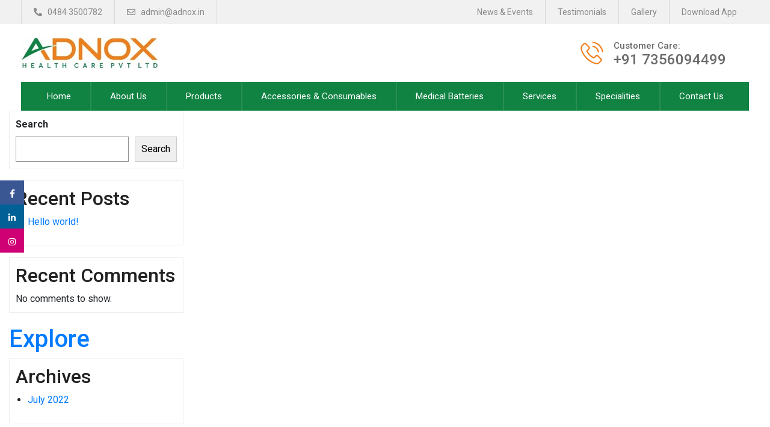

--- FILE ---
content_type: text/html; charset=UTF-8
request_url: https://adnox.in/partners/explore/
body_size: 11105
content:
<!DOCTYPE html>
<html class="no-js" lang="en-US">
    <head>
        <meta charset="UTF-8">
        <meta http-equiv="x-ua-compatible" content="ie=edge">
        <meta name="viewport" content="width=device-width, initial-scale=1, shrink-to-fit=no">

        <link rel="profile" href="http://gmpg.org/xfn/11" />
        <link rel="pingback" href="https://adnox.in/xmlrpc.php" />


        <script src="https://adnox.in/wp-content/themes/adnox/assets/js/jquery.min.js"></script> 
        <script src="https://adnox.in/wp-content/themes/adnox/assets/js/slick.js"></script> 
        <script type="text/javascript">
            jQuery("document").ready(function ($) {

            $(window).scroll(function () {
                if ($(this).scrollTop() > 136) {
                    $('body').addClass("f-nav");
                } else {
                    $('body').removeClass("f-nav");
                }
            });

            });
        </script>



        <title>Explore | Adnox</title>
<meta name='robots' content='max-image-preview:large' />
<link rel='dns-prefetch' href='//fonts.googleapis.com' />
<link rel="alternate" type="application/rss+xml" title="Adnox &raquo; Feed" href="https://adnox.in/feed/" />
<link rel="alternate" type="application/rss+xml" title="Adnox &raquo; Comments Feed" href="https://adnox.in/comments/feed/" />
<script type="text/javascript">
/* <![CDATA[ */
window._wpemojiSettings = {"baseUrl":"https:\/\/s.w.org\/images\/core\/emoji\/14.0.0\/72x72\/","ext":".png","svgUrl":"https:\/\/s.w.org\/images\/core\/emoji\/14.0.0\/svg\/","svgExt":".svg","source":{"concatemoji":"https:\/\/adnox.in\/wp-includes\/js\/wp-emoji-release.min.js?ver=6.4.3"}};
/*! This file is auto-generated */
!function(i,n){var o,s,e;function c(e){try{var t={supportTests:e,timestamp:(new Date).valueOf()};sessionStorage.setItem(o,JSON.stringify(t))}catch(e){}}function p(e,t,n){e.clearRect(0,0,e.canvas.width,e.canvas.height),e.fillText(t,0,0);var t=new Uint32Array(e.getImageData(0,0,e.canvas.width,e.canvas.height).data),r=(e.clearRect(0,0,e.canvas.width,e.canvas.height),e.fillText(n,0,0),new Uint32Array(e.getImageData(0,0,e.canvas.width,e.canvas.height).data));return t.every(function(e,t){return e===r[t]})}function u(e,t,n){switch(t){case"flag":return n(e,"\ud83c\udff3\ufe0f\u200d\u26a7\ufe0f","\ud83c\udff3\ufe0f\u200b\u26a7\ufe0f")?!1:!n(e,"\ud83c\uddfa\ud83c\uddf3","\ud83c\uddfa\u200b\ud83c\uddf3")&&!n(e,"\ud83c\udff4\udb40\udc67\udb40\udc62\udb40\udc65\udb40\udc6e\udb40\udc67\udb40\udc7f","\ud83c\udff4\u200b\udb40\udc67\u200b\udb40\udc62\u200b\udb40\udc65\u200b\udb40\udc6e\u200b\udb40\udc67\u200b\udb40\udc7f");case"emoji":return!n(e,"\ud83e\udef1\ud83c\udffb\u200d\ud83e\udef2\ud83c\udfff","\ud83e\udef1\ud83c\udffb\u200b\ud83e\udef2\ud83c\udfff")}return!1}function f(e,t,n){var r="undefined"!=typeof WorkerGlobalScope&&self instanceof WorkerGlobalScope?new OffscreenCanvas(300,150):i.createElement("canvas"),a=r.getContext("2d",{willReadFrequently:!0}),o=(a.textBaseline="top",a.font="600 32px Arial",{});return e.forEach(function(e){o[e]=t(a,e,n)}),o}function t(e){var t=i.createElement("script");t.src=e,t.defer=!0,i.head.appendChild(t)}"undefined"!=typeof Promise&&(o="wpEmojiSettingsSupports",s=["flag","emoji"],n.supports={everything:!0,everythingExceptFlag:!0},e=new Promise(function(e){i.addEventListener("DOMContentLoaded",e,{once:!0})}),new Promise(function(t){var n=function(){try{var e=JSON.parse(sessionStorage.getItem(o));if("object"==typeof e&&"number"==typeof e.timestamp&&(new Date).valueOf()<e.timestamp+604800&&"object"==typeof e.supportTests)return e.supportTests}catch(e){}return null}();if(!n){if("undefined"!=typeof Worker&&"undefined"!=typeof OffscreenCanvas&&"undefined"!=typeof URL&&URL.createObjectURL&&"undefined"!=typeof Blob)try{var e="postMessage("+f.toString()+"("+[JSON.stringify(s),u.toString(),p.toString()].join(",")+"));",r=new Blob([e],{type:"text/javascript"}),a=new Worker(URL.createObjectURL(r),{name:"wpTestEmojiSupports"});return void(a.onmessage=function(e){c(n=e.data),a.terminate(),t(n)})}catch(e){}c(n=f(s,u,p))}t(n)}).then(function(e){for(var t in e)n.supports[t]=e[t],n.supports.everything=n.supports.everything&&n.supports[t],"flag"!==t&&(n.supports.everythingExceptFlag=n.supports.everythingExceptFlag&&n.supports[t]);n.supports.everythingExceptFlag=n.supports.everythingExceptFlag&&!n.supports.flag,n.DOMReady=!1,n.readyCallback=function(){n.DOMReady=!0}}).then(function(){return e}).then(function(){var e;n.supports.everything||(n.readyCallback(),(e=n.source||{}).concatemoji?t(e.concatemoji):e.wpemoji&&e.twemoji&&(t(e.twemoji),t(e.wpemoji)))}))}((window,document),window._wpemojiSettings);
/* ]]> */
</script>
<style id='wp-emoji-styles-inline-css' type='text/css'>

	img.wp-smiley, img.emoji {
		display: inline !important;
		border: none !important;
		box-shadow: none !important;
		height: 1em !important;
		width: 1em !important;
		margin: 0 0.07em !important;
		vertical-align: -0.1em !important;
		background: none !important;
		padding: 0 !important;
	}
</style>
<link rel='stylesheet' id='wp-block-library-css' href='https://adnox.in/wp-includes/css/dist/block-library/style.min.css?ver=6.4.3' type='text/css' media='all' />
<style id='wp-block-library-theme-inline-css' type='text/css'>
.wp-block-audio figcaption{color:#555;font-size:13px;text-align:center}.is-dark-theme .wp-block-audio figcaption{color:hsla(0,0%,100%,.65)}.wp-block-audio{margin:0 0 1em}.wp-block-code{border:1px solid #ccc;border-radius:4px;font-family:Menlo,Consolas,monaco,monospace;padding:.8em 1em}.wp-block-embed figcaption{color:#555;font-size:13px;text-align:center}.is-dark-theme .wp-block-embed figcaption{color:hsla(0,0%,100%,.65)}.wp-block-embed{margin:0 0 1em}.blocks-gallery-caption{color:#555;font-size:13px;text-align:center}.is-dark-theme .blocks-gallery-caption{color:hsla(0,0%,100%,.65)}.wp-block-image figcaption{color:#555;font-size:13px;text-align:center}.is-dark-theme .wp-block-image figcaption{color:hsla(0,0%,100%,.65)}.wp-block-image{margin:0 0 1em}.wp-block-pullquote{border-bottom:4px solid;border-top:4px solid;color:currentColor;margin-bottom:1.75em}.wp-block-pullquote cite,.wp-block-pullquote footer,.wp-block-pullquote__citation{color:currentColor;font-size:.8125em;font-style:normal;text-transform:uppercase}.wp-block-quote{border-left:.25em solid;margin:0 0 1.75em;padding-left:1em}.wp-block-quote cite,.wp-block-quote footer{color:currentColor;font-size:.8125em;font-style:normal;position:relative}.wp-block-quote.has-text-align-right{border-left:none;border-right:.25em solid;padding-left:0;padding-right:1em}.wp-block-quote.has-text-align-center{border:none;padding-left:0}.wp-block-quote.is-large,.wp-block-quote.is-style-large,.wp-block-quote.is-style-plain{border:none}.wp-block-search .wp-block-search__label{font-weight:700}.wp-block-search__button{border:1px solid #ccc;padding:.375em .625em}:where(.wp-block-group.has-background){padding:1.25em 2.375em}.wp-block-separator.has-css-opacity{opacity:.4}.wp-block-separator{border:none;border-bottom:2px solid;margin-left:auto;margin-right:auto}.wp-block-separator.has-alpha-channel-opacity{opacity:1}.wp-block-separator:not(.is-style-wide):not(.is-style-dots){width:100px}.wp-block-separator.has-background:not(.is-style-dots){border-bottom:none;height:1px}.wp-block-separator.has-background:not(.is-style-wide):not(.is-style-dots){height:2px}.wp-block-table{margin:0 0 1em}.wp-block-table td,.wp-block-table th{word-break:normal}.wp-block-table figcaption{color:#555;font-size:13px;text-align:center}.is-dark-theme .wp-block-table figcaption{color:hsla(0,0%,100%,.65)}.wp-block-video figcaption{color:#555;font-size:13px;text-align:center}.is-dark-theme .wp-block-video figcaption{color:hsla(0,0%,100%,.65)}.wp-block-video{margin:0 0 1em}.wp-block-template-part.has-background{margin-bottom:0;margin-top:0;padding:1.25em 2.375em}
</style>
<style id='classic-theme-styles-inline-css' type='text/css'>
/*! This file is auto-generated */
.wp-block-button__link{color:#fff;background-color:#32373c;border-radius:9999px;box-shadow:none;text-decoration:none;padding:calc(.667em + 2px) calc(1.333em + 2px);font-size:1.125em}.wp-block-file__button{background:#32373c;color:#fff;text-decoration:none}
</style>
<style id='global-styles-inline-css' type='text/css'>
body{--wp--preset--color--black: #000000;--wp--preset--color--cyan-bluish-gray: #abb8c3;--wp--preset--color--white: #ffffff;--wp--preset--color--pale-pink: #f78da7;--wp--preset--color--vivid-red: #cf2e2e;--wp--preset--color--luminous-vivid-orange: #ff6900;--wp--preset--color--luminous-vivid-amber: #fcb900;--wp--preset--color--light-green-cyan: #7bdcb5;--wp--preset--color--vivid-green-cyan: #00d084;--wp--preset--color--pale-cyan-blue: #8ed1fc;--wp--preset--color--vivid-cyan-blue: #0693e3;--wp--preset--color--vivid-purple: #9b51e0;--wp--preset--gradient--vivid-cyan-blue-to-vivid-purple: linear-gradient(135deg,rgba(6,147,227,1) 0%,rgb(155,81,224) 100%);--wp--preset--gradient--light-green-cyan-to-vivid-green-cyan: linear-gradient(135deg,rgb(122,220,180) 0%,rgb(0,208,130) 100%);--wp--preset--gradient--luminous-vivid-amber-to-luminous-vivid-orange: linear-gradient(135deg,rgba(252,185,0,1) 0%,rgba(255,105,0,1) 100%);--wp--preset--gradient--luminous-vivid-orange-to-vivid-red: linear-gradient(135deg,rgba(255,105,0,1) 0%,rgb(207,46,46) 100%);--wp--preset--gradient--very-light-gray-to-cyan-bluish-gray: linear-gradient(135deg,rgb(238,238,238) 0%,rgb(169,184,195) 100%);--wp--preset--gradient--cool-to-warm-spectrum: linear-gradient(135deg,rgb(74,234,220) 0%,rgb(151,120,209) 20%,rgb(207,42,186) 40%,rgb(238,44,130) 60%,rgb(251,105,98) 80%,rgb(254,248,76) 100%);--wp--preset--gradient--blush-light-purple: linear-gradient(135deg,rgb(255,206,236) 0%,rgb(152,150,240) 100%);--wp--preset--gradient--blush-bordeaux: linear-gradient(135deg,rgb(254,205,165) 0%,rgb(254,45,45) 50%,rgb(107,0,62) 100%);--wp--preset--gradient--luminous-dusk: linear-gradient(135deg,rgb(255,203,112) 0%,rgb(199,81,192) 50%,rgb(65,88,208) 100%);--wp--preset--gradient--pale-ocean: linear-gradient(135deg,rgb(255,245,203) 0%,rgb(182,227,212) 50%,rgb(51,167,181) 100%);--wp--preset--gradient--electric-grass: linear-gradient(135deg,rgb(202,248,128) 0%,rgb(113,206,126) 100%);--wp--preset--gradient--midnight: linear-gradient(135deg,rgb(2,3,129) 0%,rgb(40,116,252) 100%);--wp--preset--font-size--small: 13px;--wp--preset--font-size--medium: 20px;--wp--preset--font-size--large: 36px;--wp--preset--font-size--x-large: 42px;--wp--preset--spacing--20: 0.44rem;--wp--preset--spacing--30: 0.67rem;--wp--preset--spacing--40: 1rem;--wp--preset--spacing--50: 1.5rem;--wp--preset--spacing--60: 2.25rem;--wp--preset--spacing--70: 3.38rem;--wp--preset--spacing--80: 5.06rem;--wp--preset--shadow--natural: 6px 6px 9px rgba(0, 0, 0, 0.2);--wp--preset--shadow--deep: 12px 12px 50px rgba(0, 0, 0, 0.4);--wp--preset--shadow--sharp: 6px 6px 0px rgba(0, 0, 0, 0.2);--wp--preset--shadow--outlined: 6px 6px 0px -3px rgba(255, 255, 255, 1), 6px 6px rgba(0, 0, 0, 1);--wp--preset--shadow--crisp: 6px 6px 0px rgba(0, 0, 0, 1);}:where(.is-layout-flex){gap: 0.5em;}:where(.is-layout-grid){gap: 0.5em;}body .is-layout-flow > .alignleft{float: left;margin-inline-start: 0;margin-inline-end: 2em;}body .is-layout-flow > .alignright{float: right;margin-inline-start: 2em;margin-inline-end: 0;}body .is-layout-flow > .aligncenter{margin-left: auto !important;margin-right: auto !important;}body .is-layout-constrained > .alignleft{float: left;margin-inline-start: 0;margin-inline-end: 2em;}body .is-layout-constrained > .alignright{float: right;margin-inline-start: 2em;margin-inline-end: 0;}body .is-layout-constrained > .aligncenter{margin-left: auto !important;margin-right: auto !important;}body .is-layout-constrained > :where(:not(.alignleft):not(.alignright):not(.alignfull)){max-width: var(--wp--style--global--content-size);margin-left: auto !important;margin-right: auto !important;}body .is-layout-constrained > .alignwide{max-width: var(--wp--style--global--wide-size);}body .is-layout-flex{display: flex;}body .is-layout-flex{flex-wrap: wrap;align-items: center;}body .is-layout-flex > *{margin: 0;}body .is-layout-grid{display: grid;}body .is-layout-grid > *{margin: 0;}:where(.wp-block-columns.is-layout-flex){gap: 2em;}:where(.wp-block-columns.is-layout-grid){gap: 2em;}:where(.wp-block-post-template.is-layout-flex){gap: 1.25em;}:where(.wp-block-post-template.is-layout-grid){gap: 1.25em;}.has-black-color{color: var(--wp--preset--color--black) !important;}.has-cyan-bluish-gray-color{color: var(--wp--preset--color--cyan-bluish-gray) !important;}.has-white-color{color: var(--wp--preset--color--white) !important;}.has-pale-pink-color{color: var(--wp--preset--color--pale-pink) !important;}.has-vivid-red-color{color: var(--wp--preset--color--vivid-red) !important;}.has-luminous-vivid-orange-color{color: var(--wp--preset--color--luminous-vivid-orange) !important;}.has-luminous-vivid-amber-color{color: var(--wp--preset--color--luminous-vivid-amber) !important;}.has-light-green-cyan-color{color: var(--wp--preset--color--light-green-cyan) !important;}.has-vivid-green-cyan-color{color: var(--wp--preset--color--vivid-green-cyan) !important;}.has-pale-cyan-blue-color{color: var(--wp--preset--color--pale-cyan-blue) !important;}.has-vivid-cyan-blue-color{color: var(--wp--preset--color--vivid-cyan-blue) !important;}.has-vivid-purple-color{color: var(--wp--preset--color--vivid-purple) !important;}.has-black-background-color{background-color: var(--wp--preset--color--black) !important;}.has-cyan-bluish-gray-background-color{background-color: var(--wp--preset--color--cyan-bluish-gray) !important;}.has-white-background-color{background-color: var(--wp--preset--color--white) !important;}.has-pale-pink-background-color{background-color: var(--wp--preset--color--pale-pink) !important;}.has-vivid-red-background-color{background-color: var(--wp--preset--color--vivid-red) !important;}.has-luminous-vivid-orange-background-color{background-color: var(--wp--preset--color--luminous-vivid-orange) !important;}.has-luminous-vivid-amber-background-color{background-color: var(--wp--preset--color--luminous-vivid-amber) !important;}.has-light-green-cyan-background-color{background-color: var(--wp--preset--color--light-green-cyan) !important;}.has-vivid-green-cyan-background-color{background-color: var(--wp--preset--color--vivid-green-cyan) !important;}.has-pale-cyan-blue-background-color{background-color: var(--wp--preset--color--pale-cyan-blue) !important;}.has-vivid-cyan-blue-background-color{background-color: var(--wp--preset--color--vivid-cyan-blue) !important;}.has-vivid-purple-background-color{background-color: var(--wp--preset--color--vivid-purple) !important;}.has-black-border-color{border-color: var(--wp--preset--color--black) !important;}.has-cyan-bluish-gray-border-color{border-color: var(--wp--preset--color--cyan-bluish-gray) !important;}.has-white-border-color{border-color: var(--wp--preset--color--white) !important;}.has-pale-pink-border-color{border-color: var(--wp--preset--color--pale-pink) !important;}.has-vivid-red-border-color{border-color: var(--wp--preset--color--vivid-red) !important;}.has-luminous-vivid-orange-border-color{border-color: var(--wp--preset--color--luminous-vivid-orange) !important;}.has-luminous-vivid-amber-border-color{border-color: var(--wp--preset--color--luminous-vivid-amber) !important;}.has-light-green-cyan-border-color{border-color: var(--wp--preset--color--light-green-cyan) !important;}.has-vivid-green-cyan-border-color{border-color: var(--wp--preset--color--vivid-green-cyan) !important;}.has-pale-cyan-blue-border-color{border-color: var(--wp--preset--color--pale-cyan-blue) !important;}.has-vivid-cyan-blue-border-color{border-color: var(--wp--preset--color--vivid-cyan-blue) !important;}.has-vivid-purple-border-color{border-color: var(--wp--preset--color--vivid-purple) !important;}.has-vivid-cyan-blue-to-vivid-purple-gradient-background{background: var(--wp--preset--gradient--vivid-cyan-blue-to-vivid-purple) !important;}.has-light-green-cyan-to-vivid-green-cyan-gradient-background{background: var(--wp--preset--gradient--light-green-cyan-to-vivid-green-cyan) !important;}.has-luminous-vivid-amber-to-luminous-vivid-orange-gradient-background{background: var(--wp--preset--gradient--luminous-vivid-amber-to-luminous-vivid-orange) !important;}.has-luminous-vivid-orange-to-vivid-red-gradient-background{background: var(--wp--preset--gradient--luminous-vivid-orange-to-vivid-red) !important;}.has-very-light-gray-to-cyan-bluish-gray-gradient-background{background: var(--wp--preset--gradient--very-light-gray-to-cyan-bluish-gray) !important;}.has-cool-to-warm-spectrum-gradient-background{background: var(--wp--preset--gradient--cool-to-warm-spectrum) !important;}.has-blush-light-purple-gradient-background{background: var(--wp--preset--gradient--blush-light-purple) !important;}.has-blush-bordeaux-gradient-background{background: var(--wp--preset--gradient--blush-bordeaux) !important;}.has-luminous-dusk-gradient-background{background: var(--wp--preset--gradient--luminous-dusk) !important;}.has-pale-ocean-gradient-background{background: var(--wp--preset--gradient--pale-ocean) !important;}.has-electric-grass-gradient-background{background: var(--wp--preset--gradient--electric-grass) !important;}.has-midnight-gradient-background{background: var(--wp--preset--gradient--midnight) !important;}.has-small-font-size{font-size: var(--wp--preset--font-size--small) !important;}.has-medium-font-size{font-size: var(--wp--preset--font-size--medium) !important;}.has-large-font-size{font-size: var(--wp--preset--font-size--large) !important;}.has-x-large-font-size{font-size: var(--wp--preset--font-size--x-large) !important;}
.wp-block-navigation a:where(:not(.wp-element-button)){color: inherit;}
:where(.wp-block-post-template.is-layout-flex){gap: 1.25em;}:where(.wp-block-post-template.is-layout-grid){gap: 1.25em;}
:where(.wp-block-columns.is-layout-flex){gap: 2em;}:where(.wp-block-columns.is-layout-grid){gap: 2em;}
.wp-block-pullquote{font-size: 1.5em;line-height: 1.6;}
</style>
<link rel='stylesheet' id='contact-form-7-css' href='https://adnox.in/wp-content/plugins/contact-form-7/includes/css/styles.css?ver=5.8.6' type='text/css' media='all' />
<link rel='stylesheet' id='megamenu-css' href='https://adnox.in/wp-content/uploads/maxmegamenu/style.css?ver=6b3e47' type='text/css' media='all' />
<link rel='stylesheet' id='dashicons-css' href='https://adnox.in/wp-includes/css/dashicons.min.css?ver=6.4.3' type='text/css' media='all' />
<link rel='stylesheet' id='bootstrap-basic4-wp-main-css' href='https://adnox.in/wp-content/themes/adnox/style.css?ver=6.4.3' type='text/css' media='all' />
<link rel='stylesheet' id='bootstrap4-css' href='https://adnox.in/wp-content/themes/adnox/assets/css/bootstrap.min.css?ver=4.6.1' type='text/css' media='all' />
<link rel='stylesheet' id='bootstrap-basic4-font-awesome5-css' href='https://adnox.in/wp-content/themes/adnox/assets/fontawesome/css/all.min.css?ver=5.15.4' type='text/css' media='all' />
<link rel='stylesheet' id='bootstrap-basic4-main-css' href='https://adnox.in/wp-content/themes/adnox/assets/css/main.css?ver=6.4.3' type='text/css' media='all' />
<link rel='stylesheet' id='wpb-google-fonts-css' href='https://fonts.googleapis.com/css2?family=Roboto%3Aital%2Cwght%400%2C400%3B0%2C500%3B0%2C700%3B0%2C900%3B1%2C400&#038;display=swap&#038;ver=6.4.3' type='text/css' media='all' />
<script type="text/javascript" src="https://adnox.in/wp-includes/js/jquery/jquery.min.js?ver=3.7.1" id="jquery-core-js"></script>
<script type="text/javascript" src="https://adnox.in/wp-includes/js/jquery/jquery-migrate.min.js?ver=3.4.1" id="jquery-migrate-js"></script>
<link rel="https://api.w.org/" href="https://adnox.in/wp-json/" /><link rel="alternate" type="application/json" href="https://adnox.in/wp-json/wp/v2/partners/1399" /><link rel="EditURI" type="application/rsd+xml" title="RSD" href="https://adnox.in/xmlrpc.php?rsd" />
<meta name="generator" content="WordPress 6.4.3" />
<link rel="canonical" href="https://adnox.in/partners/explore/" />
<link rel='shortlink' href='https://adnox.in/?p=1399' />
<link rel="alternate" type="application/json+oembed" href="https://adnox.in/wp-json/oembed/1.0/embed?url=https%3A%2F%2Fadnox.in%2Fpartners%2Fexplore%2F" />
<link rel="alternate" type="text/xml+oembed" href="https://adnox.in/wp-json/oembed/1.0/embed?url=https%3A%2F%2Fadnox.in%2Fpartners%2Fexplore%2F&#038;format=xml" />
<script type='text/javascript'>
/* <![CDATA[ */
var VPData = {"version":"3.2.3","pro":false,"__":{"couldnt_retrieve_vp":"Couldn't retrieve Visual Portfolio ID.","pswp_close":"Close (Esc)","pswp_share":"Share","pswp_fs":"Toggle fullscreen","pswp_zoom":"Zoom in\/out","pswp_prev":"Previous (arrow left)","pswp_next":"Next (arrow right)","pswp_share_fb":"Share on Facebook","pswp_share_tw":"Tweet","pswp_share_pin":"Pin it","fancybox_close":"Close","fancybox_next":"Next","fancybox_prev":"Previous","fancybox_error":"The requested content cannot be loaded. <br \/> Please try again later.","fancybox_play_start":"Start slideshow","fancybox_play_stop":"Pause slideshow","fancybox_full_screen":"Full screen","fancybox_thumbs":"Thumbnails","fancybox_download":"Download","fancybox_share":"Share","fancybox_zoom":"Zoom"},"settingsPopupGallery":{"enable_on_wordpress_images":false,"vendor":"fancybox","deep_linking":false,"deep_linking_url_to_share_images":false,"show_arrows":true,"show_counter":true,"show_zoom_button":true,"show_fullscreen_button":true,"show_share_button":true,"show_close_button":true,"show_thumbs":true,"show_download_button":false,"show_slideshow":false,"click_to_zoom":true,"restore_focus":true},"screenSizes":[320,576,768,992,1200]};
/* ]]> */
</script>
		<noscript>
			<style type="text/css">
				.vp-portfolio__preloader-wrap{display:none}.vp-portfolio__filter-wrap,.vp-portfolio__items-wrap,.vp-portfolio__pagination-wrap,.vp-portfolio__sort-wrap{opacity:1;visibility:visible}.vp-portfolio__item .vp-portfolio__item-img noscript+img,.vp-portfolio__thumbnails-wrap{display:none}
			</style>
		</noscript>
				<style type="text/css">
			/* If html does not have either class, do not show lazy loaded images. */
			html:not(.vp-lazyload-enabled):not(.js) .vp-lazyload {
				display: none;
			}
		</style>
		<script>
			document.documentElement.classList.add(
				'vp-lazyload-enabled'
			);
		</script>
		<link rel="icon" href="https://adnox.in/wp-content/uploads/2022/12/cropped-fav-icon-32x32.png" sizes="32x32" />
<link rel="icon" href="https://adnox.in/wp-content/uploads/2022/12/cropped-fav-icon-192x192.png" sizes="192x192" />
<link rel="apple-touch-icon" href="https://adnox.in/wp-content/uploads/2022/12/cropped-fav-icon-180x180.png" />
<meta name="msapplication-TileImage" content="https://adnox.in/wp-content/uploads/2022/12/cropped-fav-icon-270x270.png" />
<style type="text/css">/** Mega Menu CSS: fs **/</style>
 
    </head>
    <body class="partners-template-default single single-partners postid-1399 wp-embed-responsive mega-menu-primary">
         
        <div class="page-container">
            


<div class="header-top-bg">
    <div class="container">
    <div class="row">
        <div class="col-lg-6 col-md-6 col-sm-6">
            <h6><a href="tel:04843500782"><i class="fas fa-phone-alt"></i> 0484 3500782</a> <a href="mailt0:admin@adnox.in"><i class="far fa-envelope"></i> admin@adnox.in</a></h6>
        </div>
        <div class="col-lg-6 col-md-6 col-sm-6">
            <h6><a href="">Download App</a><a href="https://adnox.in/partners/explore//gallery/">Gallery</a><a href="https://adnox.in/partners/explore//testimonials/">Testimonials</a><a href="https://adnox.in/partners/explore//news-events/">News & Events</a></h6>
        </div>
    </div>
    </div>
</div>

<ul class="socialmedia-sticky">
                    <li><a href="https://www.facebook.com/people/Adnox-Health-Care-Pvt-Ltd/100083943254539/" target="_blank"><i class="fab fa-facebook-f"></i></a></li>
                    <li><a href="https://www.linkedin.com/company/adnox-healthcare-pvt-ltd/" target="_blank"><i class="fab fa-linkedin-in"></i></a></li>
                    <li><a href="https://instagram.com/adnoxhealthcare?igshid=Zjc2ZTc4Nzk=" target="_blank"><i class="fab fa-instagram"></i></a></li>
                </ul>


<div class="container header-con">
<div class="row">
    <div class="col-lg-9 col-md-8 col-sm-7">
        <a href=""><img src="https://adnox.in/wp-content/themes/adnox/assets/img/adnox-logo.webp" alt="Adnox | Medical Equipments"></a>
    </div>
    <div class="col-lg-3 col-md-4 col-sm-5">
        <div class="cust-care">
            <a href="">
            <h6>Customer Care:</h6>
            <h3>+91 7356094499</h3>
            </a>
        </div>
    </div>
</div>
</div>

<div class="menu-wrapper">
    <div class="container">
        <div id="mega-menu-wrap-primary" class="mega-menu-wrap"><div class="mega-menu-toggle"><div class="mega-toggle-blocks-left"></div><div class="mega-toggle-blocks-center"></div><div class="mega-toggle-blocks-right"><div class='mega-toggle-block mega-menu-toggle-animated-block mega-toggle-block-0' id='mega-toggle-block-0'><button aria-label="Toggle Menu" class="mega-toggle-animated mega-toggle-animated-slider" type="button" aria-expanded="false">
                  <span class="mega-toggle-animated-box">
                    <span class="mega-toggle-animated-inner"></span>
                  </span>
                </button></div></div></div><ul id="mega-menu-primary" class="mega-menu max-mega-menu mega-menu-horizontal mega-no-js" data-event="hover_intent" data-effect="slide" data-effect-speed="400" data-effect-mobile="slide_left" data-effect-speed-mobile="200" data-mobile-force-width="false" data-second-click="go" data-document-click="collapse" data-vertical-behaviour="standard" data-breakpoint="768" data-unbind="true" data-mobile-state="collapse_all" data-hover-intent-timeout="300" data-hover-intent-interval="100"><li class='mega-menu-item mega-menu-item-type-post_type mega-menu-item-object-page mega-menu-item-home mega-align-bottom-left mega-menu-flyout mega-menu-item-33' id='mega-menu-item-33'><a class="mega-menu-link" href="https://adnox.in/" tabindex="0">Home</a></li><li class='mega-menu-item mega-menu-item-type-post_type mega-menu-item-object-page mega-align-bottom-left mega-menu-flyout mega-menu-item-34' id='mega-menu-item-34'><a class="mega-menu-link" href="https://adnox.in/about-us/" tabindex="0">About Us</a></li><li class='mega-menu-item mega-menu-item-type-post_type mega-menu-item-object-page mega-menu-item-has-children mega-align-bottom-left mega-menu-flyout mega-hide-arrow mega-menu-item-38' id='mega-menu-item-38'><a class="mega-menu-link" href="https://adnox.in/products/" aria-haspopup="true" aria-expanded="false" tabindex="0">Products<span class="mega-indicator"></span></a>
<ul class="mega-sub-menu">
<li class='mega-menu-item mega-menu-item-type-post_type mega-menu-item-object-page mega-menu-item-1149' id='mega-menu-item-1149'><a class="mega-menu-link" href="https://adnox.in/surgical-equipments/">Surgical Equipments</a></li><li class='mega-menu-item mega-menu-item-type-post_type mega-menu-item-object-page mega-menu-item-1147' id='mega-menu-item-1147'><a class="mega-menu-link" href="https://adnox.in/medical-equipments/">Medical Equipments</a></li><li class='mega-menu-item mega-menu-item-type-post_type mega-menu-item-object-page mega-menu-item-1148' id='mega-menu-item-1148'><a class="mega-menu-link" href="https://adnox.in/home-care-products/">Home Care Products</a></li></ul>
</li><li class='mega-menu-item mega-menu-item-type-post_type mega-menu-item-object-page mega-menu-item-has-children mega-menu-megamenu mega-align-bottom-left mega-menu-megamenu mega-hide-arrow mega-menu-item-35' id='mega-menu-item-35'><a class="mega-menu-link" href="https://adnox.in/accessories-consumables/" aria-haspopup="true" aria-expanded="false" tabindex="0">Accessories &#038; Consumables<span class="mega-indicator"></span></a>
<ul class="mega-sub-menu">
<li class='mega-menu-item mega-menu-item-type-taxonomy mega-menu-item-object-category mega-menu-columns-1-of-3 mega-menu-item-1171' id='mega-menu-item-1171'><a class="mega-menu-link" href="https://adnox.in/category/envitec-honeywell-oxygen-sensor-for-ventilators/">Envitec Honeywell Oxygen Sensor for Ventilators</a></li><li class='mega-menu-item mega-menu-item-type-taxonomy mega-menu-item-object-category mega-menu-columns-1-of-3 mega-menu-item-1172' id='mega-menu-item-1172'><a class="mega-menu-link" href="https://adnox.in/category/spo2-sensors-and-cables/">Spo2 Sensors And Cables</a></li><li class='mega-menu-item mega-menu-item-type-taxonomy mega-menu-item-object-category mega-menu-columns-1-of-3 mega-menu-item-1173' id='mega-menu-item-1173'><a class="mega-menu-link" href="https://adnox.in/category/ecg-patient-cable-and-accessories/">Ecg Patient Cable And Accessories</a></li><li class='mega-menu-item mega-menu-item-type-taxonomy mega-menu-item-object-category mega-menu-columns-1-of-3 mega-menu-clear mega-menu-item-1174' id='mega-menu-item-1174'><a class="mega-menu-link" href="https://adnox.in/category/disposable-neonatal-adult-velcro-spo2-sensor/">Disposable Neonatal , Adult Velcro Spo2 Sensor</a></li><li class='mega-menu-item mega-menu-item-type-taxonomy mega-menu-item-object-category mega-menu-columns-1-of-3 mega-menu-item-1175' id='mega-menu-item-1175'><a class="mega-menu-link" href="https://adnox.in/category/temperature-probes/">Temperature Probes</a></li><li class='mega-menu-item mega-menu-item-type-taxonomy mega-menu-item-object-category mega-menu-columns-1-of-3 mega-menu-item-1176' id='mega-menu-item-1176'><a class="mega-menu-link" href="https://adnox.in/category/electrosurgical-esu-cautery-accessories/">Electrosurgical ESU Cautery Accessories</a></li><li class='mega-menu-item mega-menu-item-type-taxonomy mega-menu-item-object-category mega-menu-columns-1-of-3 mega-menu-clear mega-menu-item-1177' id='mega-menu-item-1177'><a class="mega-menu-link" href="https://adnox.in/category/blood-pressure-nibp-cuff-reusable-for-philips-ge/">Blood pressure NIBP Cuff Reusable for Philips , GE</a></li><li class='mega-menu-item mega-menu-item-type-taxonomy mega-menu-item-object-category mega-menu-columns-1-of-3 mega-menu-item-1178' id='mega-menu-item-1178'><a class="mega-menu-link" href="https://adnox.in/category/bipolar-forceps/">Bipolar Forceps</a></li><li class='mega-menu-item mega-menu-item-type-taxonomy mega-menu-item-object-category mega-menu-columns-1-of-3 mega-menu-item-1179' id='mega-menu-item-1179'><a class="mega-menu-link" href="https://adnox.in/category/aed-pad/">AED Pad</a></li><li class='mega-menu-item mega-menu-item-type-taxonomy mega-menu-item-object-category mega-menu-columns-1-of-3 mega-menu-clear mega-menu-item-1180' id='mega-menu-item-1180'><a class="mega-menu-link" href="https://adnox.in/category/bacterial-viral-filter/">Bacterial Viral Filter</a></li><li class='mega-menu-item mega-menu-item-type-taxonomy mega-menu-item-object-category mega-menu-columns-1-of-3 mega-menu-item-1181' id='mega-menu-item-1181'><a class="mega-menu-link" href="https://adnox.in/category/cautery-accessories/">Cautery Accessories</a></li><li class='mega-menu-item mega-menu-item-type-taxonomy mega-menu-item-object-category mega-menu-columns-1-of-3 mega-menu-item-1182' id='mega-menu-item-1182'><a class="mega-menu-link" href="https://adnox.in/category/defibrillator-pads/">Defibrillator Pads</a></li><li class='mega-menu-item mega-menu-item-type-taxonomy mega-menu-item-object-category mega-menu-columns-1-of-3 mega-menu-clear mega-menu-item-1183' id='mega-menu-item-1183'><a class="mega-menu-link" href="https://adnox.in/category/ecg-patient-cable-ge-philips-mindray-bpl/">ECG Patient Cable GE ,Philips ,Mindray , BPL</a></li><li class='mega-menu-item mega-menu-item-type-taxonomy mega-menu-item-object-category mega-menu-columns-1-of-3 mega-menu-item-1184' id='mega-menu-item-1184'><a class="mega-menu-link" href="https://adnox.in/category/endoscopy-xenon-lamps/">Endoscopy Xenon Lamps</a></li><li class='mega-menu-item mega-menu-item-type-taxonomy mega-menu-item-object-category mega-menu-columns-1-of-3 mega-menu-item-1185' id='mega-menu-item-1185'><a class="mega-menu-link" href="https://adnox.in/category/etco2-sampling-lines/">ETCO2 Sampling Lines</a></li><li class='mega-menu-item mega-menu-item-type-taxonomy mega-menu-item-object-category mega-menu-columns-1-of-3 mega-menu-clear mega-menu-item-1186' id='mega-menu-item-1186'><a class="mega-menu-link" href="https://adnox.in/category/finger-pulse-oximeter/">Finger Pulse Oximeter</a></li><li class='mega-menu-item mega-menu-item-type-taxonomy mega-menu-item-object-category mega-menu-columns-1-of-3 mega-menu-item-1187' id='mega-menu-item-1187'><a class="mega-menu-link" href="https://adnox.in/category/ibp-transducers/">IBP Transducers</a></li><li class='mega-menu-item mega-menu-item-type-taxonomy mega-menu-item-object-category mega-menu-columns-1-of-3 mega-menu-item-1188' id='mega-menu-item-1188'><a class="mega-menu-link" href="https://adnox.in/category/patient-plate/">Patient Plate</a></li><li class='mega-menu-item mega-menu-item-type-taxonomy mega-menu-item-object-category mega-menu-columns-1-of-3 mega-menu-clear mega-menu-item-1189' id='mega-menu-item-1189'><a class="mega-menu-link" href="https://adnox.in/category/cautery-silicon-patient-plate/">Cautery Silicon Patient Plate</a></li><li class='mega-menu-item mega-menu-item-type-taxonomy mega-menu-item-object-category mega-menu-columns-1-of-3 mega-menu-item-1190' id='mega-menu-item-1190'><a class="mega-menu-link" href="https://adnox.in/category/water-level-sensor/">Water Level Sensor</a></li><li class='mega-menu-item mega-menu-item-type-taxonomy mega-menu-item-object-category mega-menu-columns-1-of-3 mega-menu-item-1191' id='mega-menu-item-1191'><a class="mega-menu-link" href="https://adnox.in/category/endoscopy-lamps/">Endoscopy Lamps</a></li><li class='mega-menu-item mega-menu-item-type-taxonomy mega-menu-item-object-category mega-menu-columns-1-of-3 mega-menu-clear mega-menu-item-1192' id='mega-menu-item-1192'><a class="mega-menu-link" href="https://adnox.in/category/infrared-forehead-thermometer/">Infrared Forehead Thermometer</a></li><li class='mega-menu-item mega-menu-item-type-taxonomy mega-menu-item-object-category mega-menu-columns-1-of-3 mega-menu-item-1193' id='mega-menu-item-1193'><a class="mega-menu-link" href="https://adnox.in/category/ventilator-flow-sensors/">Ventilator flow sensors</a></li><li class='mega-menu-item mega-menu-item-type-taxonomy mega-menu-item-object-category mega-menu-columns-1-of-3 mega-menu-item-1194' id='mega-menu-item-1194'><a class="mega-menu-link" href="https://adnox.in/category/new-items/">New Items</a></li></ul>
</li><li class='mega-menu-item mega-menu-item-type-post_type mega-menu-item-object-page mega-align-bottom-left mega-menu-flyout mega-menu-item-37' id='mega-menu-item-37'><a class="mega-menu-link" href="https://adnox.in/medical-batteries/" tabindex="0">Medical Batteries</a></li><li class='mega-menu-item mega-menu-item-type-post_type mega-menu-item-object-page mega-menu-item-has-children mega-align-bottom-left mega-menu-flyout mega-hide-arrow mega-menu-item-39' id='mega-menu-item-39'><a class="mega-menu-link" href="https://adnox.in/services/" aria-haspopup="true" aria-expanded="false" tabindex="0">Services<span class="mega-indicator"></span></a>
<ul class="mega-sub-menu">
<li class='mega-menu-item mega-menu-item-type-post_type mega-menu-item-object-page mega-menu-item-52' id='mega-menu-item-52'><a class="mega-menu-link" href="https://adnox.in/service-training/">Service Training</a></li><li class='mega-menu-item mega-menu-item-type-post_type mega-menu-item-object-page mega-menu-item-53' id='mega-menu-item-53'><a class="mega-menu-link" href="https://adnox.in/customer-service/">Customer Service</a></li><li class='mega-menu-item mega-menu-item-type-custom mega-menu-item-object-custom mega-menu-item-54' id='mega-menu-item-54'><a class="mega-menu-link" href="#">Service CRM</a></li></ul>
</li><li class='mega-menu-item mega-menu-item-type-post_type mega-menu-item-object-page mega-menu-item-has-children mega-align-bottom-left mega-menu-flyout mega-hide-arrow mega-menu-item-40' id='mega-menu-item-40'><a class="mega-menu-link" href="https://adnox.in/specialities/" aria-haspopup="true" aria-expanded="false" tabindex="0">Specialities<span class="mega-indicator"></span></a>
<ul class="mega-sub-menu">
<li class='mega-menu-item mega-menu-item-type-custom mega-menu-item-object-custom mega-menu-item-has-children mega-menu-item-1150' id='mega-menu-item-1150'><a class="mega-menu-link" href="#" aria-haspopup="true" aria-expanded="false">Cardiology<span class="mega-indicator"></span></a>
	<ul class="mega-sub-menu">
<li class='mega-menu-item mega-menu-item-type-post_type mega-menu-item-object-page mega-menu-item-1152' id='mega-menu-item-1152'><a class="mega-menu-link" href="https://adnox.in/electrocardiograph/">Electrocardiograph</a></li><li class='mega-menu-item mega-menu-item-type-post_type mega-menu-item-object-page mega-menu-item-1154' id='mega-menu-item-1154'><a class="mega-menu-link" href="https://adnox.in/patient-monitors/">Patient Monitors</a></li>	</ul>
</li><li class='mega-menu-item mega-menu-item-type-custom mega-menu-item-object-custom mega-menu-item-has-children mega-menu-item-1156' id='mega-menu-item-1156'><a class="mega-menu-link" href="#" aria-haspopup="true" aria-expanded="false">Gynecology<span class="mega-indicator"></span></a>
	<ul class="mega-sub-menu">
<li class='mega-menu-item mega-menu-item-type-post_type mega-menu-item-object-page mega-menu-item-1157' id='mega-menu-item-1157'><a class="mega-menu-link" href="https://adnox.in/fetal-maternal-monitor/">Fetal &#038; Maternal Monitor</a></li>	</ul>
</li><li class='mega-menu-item mega-menu-item-type-custom mega-menu-item-object-custom mega-menu-item-has-children mega-menu-item-1158' id='mega-menu-item-1158'><a class="mega-menu-link" href="#" aria-haspopup="true" aria-expanded="false">Critical Care<span class="mega-indicator"></span></a>
	<ul class="mega-sub-menu">
<li class='mega-menu-item mega-menu-item-type-post_type mega-menu-item-object-page mega-menu-item-1163' id='mega-menu-item-1163'><a class="mega-menu-link" href="https://adnox.in/infusion-syringe-pumps/">Infusion &#038; Syringe Pumps</a></li><li class='mega-menu-item mega-menu-item-type-post_type mega-menu-item-object-page mega-menu-item-1160' id='mega-menu-item-1160'><a class="mega-menu-link" href="https://adnox.in/anesthesia-machine/">Anesthesia Machine</a></li><li class='mega-menu-item mega-menu-item-type-post_type mega-menu-item-object-page mega-menu-item-1162' id='mega-menu-item-1162'><a class="mega-menu-link" href="https://adnox.in/respiratory-support-device/">Respiratory Support Device</a></li>	</ul>
</li><li class='mega-menu-item mega-menu-item-type-custom mega-menu-item-object-custom mega-menu-item-has-children mega-menu-item-1164' id='mega-menu-item-1164'><a class="mega-menu-link" href="#" aria-haspopup="true" aria-expanded="false">Neonatal Products<span class="mega-indicator"></span></a>
	<ul class="mega-sub-menu">
<li class='mega-menu-item mega-menu-item-type-post_type mega-menu-item-object-page mega-menu-item-1165' id='mega-menu-item-1165'><a class="mega-menu-link" href="https://adnox.in/infant-care-device/">Infant Care Device</a></li>	</ul>
</li><li class='mega-menu-item mega-menu-item-type-custom mega-menu-item-object-custom mega-menu-item-has-children mega-menu-item-1166' id='mega-menu-item-1166'><a class="mega-menu-link" href="#" aria-haspopup="true" aria-expanded="false">Smart OT & OR<span class="mega-indicator"></span></a>
	<ul class="mega-sub-menu">
<li class='mega-menu-item mega-menu-item-type-post_type mega-menu-item-object-page mega-menu-item-1167' id='mega-menu-item-1167'><a class="mega-menu-link" href="https://adnox.in/ceiling-pendant/">Ceiling Pendant</a></li><li class='mega-menu-item mega-menu-item-type-post_type mega-menu-item-object-page mega-menu-item-1168' id='mega-menu-item-1168'><a class="mega-menu-link" href="https://adnox.in/operating-table/">Operating Table</a></li><li class='mega-menu-item mega-menu-item-type-post_type mega-menu-item-object-page mega-menu-item-1170' id='mega-menu-item-1170'><a class="mega-menu-link" href="https://adnox.in/surgical-light/">Surgical Light</a></li><li class='mega-menu-item mega-menu-item-type-post_type mega-menu-item-object-page mega-menu-item-1169' id='mega-menu-item-1169'><a class="mega-menu-link" href="https://adnox.in/smart-or-information-management-system/">Smart OR &#038; Information  Management System</a></li>	</ul>
</li></ul>
</li><li class='mega-menu-item mega-menu-item-type-post_type mega-menu-item-object-page mega-align-bottom-left mega-menu-flyout mega-menu-item-36' id='mega-menu-item-36'><a class="mega-menu-link" href="https://adnox.in/contact-us/" tabindex="0">Contact Us</a></li></ul></div>    </div>
</div> 
                <div id="sidebar-left" class="col-md-3">
                     
                    <aside id="block-2" class="widget widget_block widget_search"><form role="search" method="get" action="https://adnox.in/" class="wp-block-search__button-outside wp-block-search__text-button wp-block-search"    ><label class="wp-block-search__label" for="wp-block-search__input-1" >Search</label><div class="wp-block-search__inside-wrapper " ><input class="wp-block-search__input" id="wp-block-search__input-1" placeholder="" value="" type="search" name="s" required /><button aria-label="Search" class="wp-block-search__button wp-element-button" type="submit" >Search</button></div></form></aside><aside id="block-3" class="widget widget_block"><div class="wp-block-group is-layout-flow wp-block-group-is-layout-flow"><div class="wp-block-group__inner-container"><h2 class="wp-block-heading">Recent Posts</h2><ul class="wp-block-latest-posts__list wp-block-latest-posts"><li><a class="wp-block-latest-posts__post-title" href="https://adnox.in/2022/07/22/hello-world/">Hello world!</a></li>
</ul></div></div></aside><aside id="block-4" class="widget widget_block"><div class="wp-block-group is-layout-flow wp-block-group-is-layout-flow"><div class="wp-block-group__inner-container"><h2 class="wp-block-heading">Recent Comments</h2><div class="no-comments wp-block-latest-comments">No comments to show.</div></div></div></aside> 
                </div>
 
                <main id="main" class="col-md-6 site-main" role="main">
                     
<article id="post-1399" class="post-1399 partners type-partners status-publish has-post-thumbnail hentry">
    <header class="entry-header">
        <h1 class="entry-title"><a href="https://adnox.in/partners/explore/" rel="bookmark">Explore</a></h1>

         
    </header><!-- .entry-header -->

     
    <div class="entry-content">
         
        <div class="clearfix"></div>
         
    </div><!-- .entry-content -->
     

    <footer class="entry-meta">
         

        <div class="entry-meta-comment-tools">
             

             
        </div><!--.entry-meta-comment-tools-->
    </footer><!-- .entry-meta -->
</article><!-- #post-## -->
 





 
                </main>
 
                <div id="sidebar-right" class="col-md-3">
                     
                    <aside id="block-5" class="widget widget_block"><div class="wp-block-group is-layout-flow wp-block-group-is-layout-flow"><div class="wp-block-group__inner-container"><h2 class="wp-block-heading">Archives</h2><ul class="wp-block-archives-list wp-block-archives">	<li><a href='https://adnox.in/2022/07/'>July 2022</a></li>
</ul></div></div></aside><aside id="block-6" class="widget widget_block"><div class="wp-block-group is-layout-flow wp-block-group-is-layout-flow"><div class="wp-block-group__inner-container"><h2 class="wp-block-heading">Categories</h2><ul class="wp-block-categories-list wp-block-categories">	<li class="cat-item cat-item-28"><a href="https://adnox.in/category/accessories-manual-wheelchair/">Accessories – Manual Wheelchair</a>
</li>
	<li class="cat-item cat-item-17"><a href="https://adnox.in/category/active-manual-wheelchairs/">Active Manual Wheelchairs</a>
</li>
	<li class="cat-item cat-item-13"><a href="https://adnox.in/category/adaptive-manual-wheelchairs/">Adaptive Manual Wheelchairs</a>
</li>
	<li class="cat-item cat-item-104"><a href="https://adnox.in/category/aed-pad/">AED Pad</a>
</li>
	<li class="cat-item cat-item-69"><a href="https://adnox.in/category/anesthetic-gas-scavenging-system/">Anesthetic Gas Scavenging System</a>
</li>
	<li class="cat-item cat-item-68"><a href="https://adnox.in/category/ax-series/">AX Series</a>
</li>
	<li class="cat-item cat-item-107"><a href="https://adnox.in/category/bacterial-viral-filter/">Bacterial Viral Filter</a>
</li>
	<li class="cat-item cat-item-62"><a href="https://adnox.in/category/bedside-monitor/">Bedside Monitor</a>
</li>
	<li class="cat-item cat-item-98"><a href="https://adnox.in/category/bipolar-forceps/">Bipolar Forceps</a>
</li>
	<li class="cat-item cat-item-97"><a href="https://adnox.in/category/blood-pressure-nibp-cuff-reusable-for-philips-ge/">Blood pressure NIBP Cuff Reusable for Philips , GE</a>
</li>
	<li class="cat-item cat-item-105"><a href="https://adnox.in/category/cautery-accessories/">Cautery Accessories</a>
</li>
	<li class="cat-item cat-item-109"><a href="https://adnox.in/category/cautery-silicon-patient-plate/">Cautery Silicon Patient Plate</a>
</li>
	<li class="cat-item cat-item-82"><a href="https://adnox.in/category/ceiling-pendant/">Ceiling Pendant</a>
</li>
	<li class="cat-item cat-item-32"><a href="https://adnox.in/category/control-table-accessories-power-wheelchair/">Control &amp; Table (Accessories &#8211; Power Wheelchair)</a>
</li>
	<li class="cat-item cat-item-65"><a href="https://adnox.in/category/defibrillator-monitor/">Defibrillator Monitor</a>
</li>
	<li class="cat-item cat-item-101"><a href="https://adnox.in/category/defibrillator-pads/">Defibrillator Pads</a>
</li>
	<li class="cat-item cat-item-94"><a href="https://adnox.in/category/disposable-neonatal-adult-velcro-spo2-sensor/">Disposable Neonatal , Adult Velcro Spo2 Sensor</a>
</li>
	<li class="cat-item cat-item-93"><a href="https://adnox.in/category/ecg-patient-cable-and-accessories/">Ecg Patient Cable And Accessories</a>
</li>
	<li class="cat-item cat-item-99"><a href="https://adnox.in/category/ecg-patient-cable-ge-philips-mindray-bpl/">ECG Patient Cable GE ,Philips ,Mindray , BPL</a>
</li>
	<li class="cat-item cat-item-66"><a href="https://adnox.in/category/electrocardiograph/">Electrocardiograph</a>
</li>
	<li class="cat-item cat-item-96"><a href="https://adnox.in/category/electrosurgical-esu-cautery-accessories/">Electrosurgical ESU Cautery Accessories</a>
</li>
	<li class="cat-item cat-item-111"><a href="https://adnox.in/category/endoscopy-lamps/">Endoscopy Lamps</a>
</li>
	<li class="cat-item cat-item-102"><a href="https://adnox.in/category/endoscopy-xenon-lamps/">Endoscopy Xenon Lamps</a>
</li>
	<li class="cat-item cat-item-91"><a href="https://adnox.in/category/envitec-honeywell-oxygen-sensor-for-ventilators/">Envitec Honeywell Oxygen Sensor for Ventilators</a>
</li>
	<li class="cat-item cat-item-103"><a href="https://adnox.in/category/etco2-sampling-lines/">ETCO2 Sampling Lines</a>
</li>
	<li class="cat-item cat-item-19"><a href="https://adnox.in/category/evo-series-power-wheelchairs/">EVO Series Power Wheelchairs</a>
</li>
	<li class="cat-item cat-item-64"><a href="https://adnox.in/category/fetal-maternal-monitor/">Fetal &amp; Maternal Monitor</a>
</li>
	<li class="cat-item cat-item-106"><a href="https://adnox.in/category/finger-pulse-oximeter/">Finger Pulse Oximeter</a>
</li>
	<li class="cat-item cat-item-24"><a href="https://adnox.in/category/foldable-power-wheelchairs/">Foldable Power Wheelchairs</a>
</li>
	<li class="cat-item cat-item-73"><a href="https://adnox.in/category/gas-supply/">Gas Supply</a>
</li>
	<li class="cat-item cat-item-29"><a href="https://adnox.in/category/headrest-accessories-power-wheelchair/">Headrest (Accessories &#8211; Power Wheelchair)</a>
</li>
	<li class="cat-item cat-item-16"><a href="https://adnox.in/category/heavy-duty-manual-wheelchairs/">Heavy Duty Manual Wheelchairs</a>
</li>
	<li class="cat-item cat-item-115"><a href="https://adnox.in/category/home-slide-product/">Home Slide Product</a>
</li>
	<li class="cat-item cat-item-100"><a href="https://adnox.in/category/ibp-transducers/">IBP Transducers</a>
</li>
	<li class="cat-item cat-item-76"><a href="https://adnox.in/category/infant-bassinet/">Infant bassinet</a>
</li>
	<li class="cat-item cat-item-78"><a href="https://adnox.in/category/infant-radiant-warmer/">Infant Radiant Warmer</a>
</li>
	<li class="cat-item cat-item-112"><a href="https://adnox.in/category/infrared-forehead-thermometer/">Infrared Forehead Thermometer</a>
</li>
	<li class="cat-item cat-item-67"><a href="https://adnox.in/category/infusion-syringe-pumps/">Infusion &amp; Syringe Pumps</a>
</li>
	<li class="cat-item cat-item-59"><a href="https://adnox.in/category/intensive-care-monitor/">Intensive Care Monitor</a>
</li>
	<li class="cat-item cat-item-33"><a href="https://adnox.in/category/legrest-accessories-power-wheelchair/">Legrest (Accessories &#8211; Power Wheelchair)</a>
</li>
	<li class="cat-item cat-item-11"><a href="https://adnox.in/category/lightweight-manual-wheelchairs/">Lightweight Manual Wheelchairs</a>
</li>
	<li class="cat-item cat-item-74"><a href="https://adnox.in/category/medical-air-oxygen-blender/">Medical Air/Oxygen Blender</a>
</li>
	<li class="cat-item cat-item-26"><a href="https://adnox.in/category/mid-range-use-scooters/">Mid Range Use Scooters</a>
</li>
	<li class="cat-item cat-item-20"><a href="https://adnox.in/category/mid-wheel-drive-power-wheelchairs/">Mid Wheel Drive Power Wheelchairs</a>
</li>
	<li class="cat-item cat-item-63"><a href="https://adnox.in/category/monitoring-information-system/">Monitoring Information System</a>
</li>
	<li class="cat-item cat-item-75"><a href="https://adnox.in/category/neonatal-incubator/">Neonatal Incubator</a>
</li>
	<li class="cat-item cat-item-114"><a href="https://adnox.in/category/new-items/">New Items</a>
</li>
	<li class="cat-item cat-item-71"><a href="https://adnox.in/category/nf-series/">NF Series</a>
</li>
	<li class="cat-item cat-item-70"><a href="https://adnox.in/category/nv-series/">NV Series</a>
</li>
	<li class="cat-item cat-item-81"><a href="https://adnox.in/category/operating-table/">Operating Table</a>
</li>
	<li class="cat-item cat-item-35"><a href="https://adnox.in/category/other-chassis-accessory-accessories-power-wheelchair/">Other Chassis Accessory (Accessories &#8211; Power Wheelchair)</a>
</li>
	<li class="cat-item cat-item-34"><a href="https://adnox.in/category/other-seating-accessory-accessories-power-wheelchair/">Other Seating Accessory (Accessories &#8211; Power Wheelchair)</a>
</li>
	<li class="cat-item cat-item-108"><a href="https://adnox.in/category/patient-plate/">Patient Plate</a>
</li>
	<li class="cat-item cat-item-15"><a href="https://adnox.in/category/pediatric-manual-wheelchairs/">Pediatric Manual Wheelchairs</a>
</li>
	<li class="cat-item cat-item-23"><a href="https://adnox.in/category/pediatric-power-wheelchairs/">Pediatric Power Wheelchairs</a>
</li>
	<li class="cat-item cat-item-77"><a href="https://adnox.in/category/phototherapy-equipment/">Phototherapy Equipment</a>
</li>
	<li class="cat-item cat-item-31"><a href="https://adnox.in/category/positioning-belt-accessories-power-wheelchair/">Positioning Belt (Accessories &#8211; Power Wheelchair)</a>
</li>
	<li class="cat-item cat-item-12"><a href="https://adnox.in/category/positioning-manual-wheelchairs/">Positioning Manual Wheelchairs</a>
</li>
	<li class="cat-item cat-item-30"><a href="https://adnox.in/category/postural-support-accessories-power-wheelchair/">Postural Support (Accessories &#8211; Power Wheelchair)</a>
</li>
	<li class="cat-item cat-item-21"><a href="https://adnox.in/category/rear-wheel-drive-power-wheelchairs/">Rear Wheel Drive Power Wheelchairs</a>
</li>
	<li class="cat-item cat-item-83"><a href="https://adnox.in/category/rehabilitation-device/">Rehabilitation Device</a>
</li>
	<li class="cat-item cat-item-60"><a href="https://adnox.in/category/semi-modular-monitor/">Semi-modular Monitor</a>
</li>
	<li class="cat-item cat-item-25"><a href="https://adnox.in/category/short-range-use-scooters/">Short Range Use Scooters</a>
</li>
	<li class="cat-item cat-item-84"><a href="https://adnox.in/category/smart-or-information-management-system/">Smart OR &amp; Information Management System</a>
</li>
	<li class="cat-item cat-item-18"><a href="https://adnox.in/category/soma-manual-wheelchairs/">Soma Manual Wheelchairs</a>
</li>
	<li class="cat-item cat-item-58"><a href="https://adnox.in/category/specialized-monitor/">Specialized Monitor</a>
</li>
	<li class="cat-item cat-item-92"><a href="https://adnox.in/category/spo2-sensors-and-cables/">Spo2 Sensors And Cables</a>
</li>
	<li class="cat-item cat-item-14"><a href="https://adnox.in/category/standard-manual-wheelchairs/">Standard Manual Wheelchairs</a>
</li>
	<li class="cat-item cat-item-22"><a href="https://adnox.in/category/standing-power-wheelchairs/">Standing Power Wheelchairs</a>
</li>
	<li class="cat-item cat-item-80"><a href="https://adnox.in/category/surgical-light/">Surgical Light</a>
</li>
	<li class="cat-item cat-item-79"><a href="https://adnox.in/category/temperature-control-system/">Temperature control system</a>
</li>
	<li class="cat-item cat-item-95"><a href="https://adnox.in/category/temperature-probes/">Temperature Probes</a>
</li>
	<li class="cat-item cat-item-10"><a href="https://adnox.in/category/ultra-lightweight-manual-wheelchairs/">Ultra-Lightweight Manual Wheelchairs</a>
</li>
	<li class="cat-item cat-item-1"><a href="https://adnox.in/category/uncategorized/">Uncategorized</a>
</li>
	<li class="cat-item cat-item-72"><a href="https://adnox.in/category/v-series/">V Series</a>
</li>
	<li class="cat-item cat-item-113"><a href="https://adnox.in/category/ventilator-flow-sensors/">Ventilator flow sensors</a>
</li>
	<li class="cat-item cat-item-87"><a href="https://adnox.in/category/veterinary-anesthesia-machine/">Veterinary Anesthesia Machine</a>
</li>
	<li class="cat-item cat-item-90"><a href="https://adnox.in/category/veterinary-ceiling-pendant/">Veterinary Ceiling Pendant</a>
</li>
	<li class="cat-item cat-item-86"><a href="https://adnox.in/category/veterinary-electrocardiograph/">Veterinary Electrocardiograph</a>
</li>
	<li class="cat-item cat-item-89"><a href="https://adnox.in/category/veterinary-infusion-syringe-pumps/">Veterinary Infusion &amp; Syringe Pumps</a>
</li>
	<li class="cat-item cat-item-85"><a href="https://adnox.in/category/veterinary-patient-monitor/">Veterinary Patient Monitor</a>
</li>
	<li class="cat-item cat-item-88"><a href="https://adnox.in/category/veterinary-surgical-light/">Veterinary Surgical Light</a>
</li>
	<li class="cat-item cat-item-61"><a href="https://adnox.in/category/vital-signs-monitor/">Vital Signs Monitor</a>
</li>
	<li class="cat-item cat-item-110"><a href="https://adnox.in/category/water-level-sensor/">Water Level Sensor</a>
</li>
</ul></div></div></aside> 
                </div>


<div class="footertop-wrapper">
    <div class="container">
        <div class="row justify-content-center">
            <div class="col-lg-10">
            <div class="download-app-con">
                <div class="row">
                    <div class="col-lg-8">
                        <h3><span>Download Adnox Mobile App</span></h3>
                    </div>
                    <div class="col-lg-4">
                        <a href=""><img src="https://adnox.in/wp-content/themes/adnox/assets/img/download-app.webp" alt="Adnox | Medical Equipments"></a>
                    </div>
                </div>
            </div>
            </div>
        </div>
        <div class="row">
            <div class="col-lg-3 col-md-6  col-sm-6">
                <img src="https://adnox.in/wp-content/themes/adnox/assets/img/adnox-footer-logo.webp" class="footer-logo" alt="Adnox | Medical Equipments">
                <ul class="socialmedia-links">
                    <li><a href="https://www.facebook.com/people/Adnox-Health-Care-Pvt-Ltd/100083943254539/" target="_blank"><i class="fab fa-facebook-f"></i></a></li>
                    <li><a href="https://www.linkedin.com/company/adnox-healthcare-pvt-ltd/" target="_blank"><i class="fab fa-linkedin-in"></i></a></li>
                    <li><a href="https://instagram.com/adnoxhealthcare?igshid=Zjc2ZTc4Nzk=" target="_blank"><i class="fab fa-instagram"></i></a></li>
                    <li><a href="mailto:admin@adnox.in"><i class="far fa-envelope"></i></a></li>
                </ul>
            </div>
            <div class="col-lg-3 col-md-6 col-sm-6">
                <h4>Useful Links</h4>
                <div class="menu-footer-menu-container"><ul id="menu-footer-menu" class="menu"><li id="menu-item-25" class="menu-item menu-item-type-post_type menu-item-object-page menu-item-home menu-item-25"><a href="https://adnox.in/">Home</a></li>
<li id="menu-item-26" class="menu-item menu-item-type-post_type menu-item-object-page menu-item-26"><a href="https://adnox.in/about-us/">About Us</a></li>
<li id="menu-item-30" class="menu-item menu-item-type-post_type menu-item-object-page menu-item-30"><a href="https://adnox.in/products/">Products</a></li>
<li id="menu-item-31" class="menu-item menu-item-type-post_type menu-item-object-page menu-item-31"><a href="https://adnox.in/services/">Services</a></li>
<li id="menu-item-27" class="menu-item menu-item-type-post_type menu-item-object-page menu-item-27"><a href="https://adnox.in/accessories-consumables/">Accessories &#038; Consumables</a></li>
<li id="menu-item-32" class="menu-item menu-item-type-post_type menu-item-object-page menu-item-32"><a href="https://adnox.in/specialities/">Specialities</a></li>
<li id="menu-item-29" class="menu-item menu-item-type-post_type menu-item-object-page menu-item-29"><a href="https://adnox.in/medical-batteries/">Medical Batteries</a></li>
<li id="menu-item-28" class="menu-item menu-item-type-post_type menu-item-object-page menu-item-28"><a href="https://adnox.in/contact-us/">Contact Us</a></li>
</ul></div>            </div>
            <div class="col-lg-3 col-md-6 col-sm-6">
                <h4>News & Events</h4>
                <ul>
                                                    <li><a href="https://adnox.in/newsevents/free-health-checkup-camp/">Free Health Checkup Camp</a></li>
                                    <li><a href="https://adnox.in/newsevents/adnox-grand-opening-on-17-09-2022/">ADNOX Grand Opening on 17-09-2022</a></li>
                                                </ul>
            </div>
            <div class="col-lg-3 col-md-6 col-sm-6">
                <h4>Get in Touch</h4>
                <p>31/47,48, Ellikkal Estate,
Pathadipalam, Edappally(P.o)
Ernakulam-682024 , Kerala</p>
                <p><a href="tel:+917356094499">+91 7356094499</a></p>
                <p><a href="tel:04843500782">0484 3500782</a></p>
                <p><a href="tel:04843500783">0484 3500783</a></p>
                <p><a href="mailto:admin@adnox.in">admin@adnox.in</a></p>
                <p><a href="mailto:sales@adnox.in">sales@adnox.in</a></p>
            </div>
        </div>
    </div>
</div>

<div class="footer-wrapper">
    <div class="container">
    <div class="row">
        <div class="col-lg-6 col-md-6 col-sm-6">
            <p>&copy; 2026 www.adnox.in. All Rights Reserved.</p>
        </div>
        <div class="col-lg-6 col-md-6 col-sm-6">
            <p>Crafted by <a href="https://www.ooly.in/" target="_blank">Ooly Web Studio</a></p>
        </div>
    </div>
    </div>
</div>

            
        </div>
        <script type="text/javascript" src="https://adnox.in/wp-content/plugins/contact-form-7/includes/swv/js/index.js?ver=5.8.6" id="swv-js"></script>
<script type="text/javascript" id="contact-form-7-js-extra">
/* <![CDATA[ */
var wpcf7 = {"api":{"root":"https:\/\/adnox.in\/wp-json\/","namespace":"contact-form-7\/v1"}};
/* ]]> */
</script>
<script type="text/javascript" src="https://adnox.in/wp-content/plugins/contact-form-7/includes/js/index.js?ver=5.8.6" id="contact-form-7-js"></script>
<script type="text/javascript" src="https://adnox.in/wp-includes/js/comment-reply.min.js?ver=6.4.3" id="comment-reply-js" async="async" data-wp-strategy="async"></script>
<script type="text/javascript" src="https://adnox.in/wp-content/themes/adnox/assets/js/bootstrap.bundle.min.js?ver=4.6.1" id="bootstrap4-bundle-js"></script>
<script type="text/javascript" src="https://adnox.in/wp-content/themes/adnox/assets/js/main.js?ver=6.4.3" id="bootstrap-basic4-main-js"></script>
<script type="text/javascript" src="https://www.google.com/recaptcha/api.js?render=6Lc_NJwjAAAAAOtKdZg_lSP1l9lqW_D24frZg7Gh&amp;ver=3.0" id="google-recaptcha-js"></script>
<script type="text/javascript" src="https://adnox.in/wp-includes/js/dist/vendor/wp-polyfill-inert.min.js?ver=3.1.2" id="wp-polyfill-inert-js"></script>
<script type="text/javascript" src="https://adnox.in/wp-includes/js/dist/vendor/regenerator-runtime.min.js?ver=0.14.0" id="regenerator-runtime-js"></script>
<script type="text/javascript" src="https://adnox.in/wp-includes/js/dist/vendor/wp-polyfill.min.js?ver=3.15.0" id="wp-polyfill-js"></script>
<script type="text/javascript" id="wpcf7-recaptcha-js-extra">
/* <![CDATA[ */
var wpcf7_recaptcha = {"sitekey":"6Lc_NJwjAAAAAOtKdZg_lSP1l9lqW_D24frZg7Gh","actions":{"homepage":"homepage","contactform":"contactform"}};
/* ]]> */
</script>
<script type="text/javascript" src="https://adnox.in/wp-content/plugins/contact-form-7/modules/recaptcha/index.js?ver=5.8.6" id="wpcf7-recaptcha-js"></script>
<script type="text/javascript" src="https://adnox.in/wp-includes/js/hoverIntent.min.js?ver=1.10.2" id="hoverIntent-js"></script>
<script type="text/javascript" id="megamenu-js-extra">
/* <![CDATA[ */
var megamenu = {"timeout":"300","interval":"100"};
/* ]]> */
</script>
<script type="text/javascript" src="https://adnox.in/wp-content/plugins/megamenu/js/maxmegamenu.js?ver=3.3" id="megamenu-js"></script>
 
    </body>
</html>





--- FILE ---
content_type: text/html; charset=utf-8
request_url: https://www.google.com/recaptcha/api2/anchor?ar=1&k=6Lc_NJwjAAAAAOtKdZg_lSP1l9lqW_D24frZg7Gh&co=aHR0cHM6Ly9hZG5veC5pbjo0NDM.&hl=en&v=9TiwnJFHeuIw_s0wSd3fiKfN&size=invisible&anchor-ms=20000&execute-ms=30000&cb=6qfje8203tkd
body_size: 49169
content:
<!DOCTYPE HTML><html dir="ltr" lang="en"><head><meta http-equiv="Content-Type" content="text/html; charset=UTF-8">
<meta http-equiv="X-UA-Compatible" content="IE=edge">
<title>reCAPTCHA</title>
<style type="text/css">
/* cyrillic-ext */
@font-face {
  font-family: 'Roboto';
  font-style: normal;
  font-weight: 400;
  font-stretch: 100%;
  src: url(//fonts.gstatic.com/s/roboto/v48/KFO7CnqEu92Fr1ME7kSn66aGLdTylUAMa3GUBHMdazTgWw.woff2) format('woff2');
  unicode-range: U+0460-052F, U+1C80-1C8A, U+20B4, U+2DE0-2DFF, U+A640-A69F, U+FE2E-FE2F;
}
/* cyrillic */
@font-face {
  font-family: 'Roboto';
  font-style: normal;
  font-weight: 400;
  font-stretch: 100%;
  src: url(//fonts.gstatic.com/s/roboto/v48/KFO7CnqEu92Fr1ME7kSn66aGLdTylUAMa3iUBHMdazTgWw.woff2) format('woff2');
  unicode-range: U+0301, U+0400-045F, U+0490-0491, U+04B0-04B1, U+2116;
}
/* greek-ext */
@font-face {
  font-family: 'Roboto';
  font-style: normal;
  font-weight: 400;
  font-stretch: 100%;
  src: url(//fonts.gstatic.com/s/roboto/v48/KFO7CnqEu92Fr1ME7kSn66aGLdTylUAMa3CUBHMdazTgWw.woff2) format('woff2');
  unicode-range: U+1F00-1FFF;
}
/* greek */
@font-face {
  font-family: 'Roboto';
  font-style: normal;
  font-weight: 400;
  font-stretch: 100%;
  src: url(//fonts.gstatic.com/s/roboto/v48/KFO7CnqEu92Fr1ME7kSn66aGLdTylUAMa3-UBHMdazTgWw.woff2) format('woff2');
  unicode-range: U+0370-0377, U+037A-037F, U+0384-038A, U+038C, U+038E-03A1, U+03A3-03FF;
}
/* math */
@font-face {
  font-family: 'Roboto';
  font-style: normal;
  font-weight: 400;
  font-stretch: 100%;
  src: url(//fonts.gstatic.com/s/roboto/v48/KFO7CnqEu92Fr1ME7kSn66aGLdTylUAMawCUBHMdazTgWw.woff2) format('woff2');
  unicode-range: U+0302-0303, U+0305, U+0307-0308, U+0310, U+0312, U+0315, U+031A, U+0326-0327, U+032C, U+032F-0330, U+0332-0333, U+0338, U+033A, U+0346, U+034D, U+0391-03A1, U+03A3-03A9, U+03B1-03C9, U+03D1, U+03D5-03D6, U+03F0-03F1, U+03F4-03F5, U+2016-2017, U+2034-2038, U+203C, U+2040, U+2043, U+2047, U+2050, U+2057, U+205F, U+2070-2071, U+2074-208E, U+2090-209C, U+20D0-20DC, U+20E1, U+20E5-20EF, U+2100-2112, U+2114-2115, U+2117-2121, U+2123-214F, U+2190, U+2192, U+2194-21AE, U+21B0-21E5, U+21F1-21F2, U+21F4-2211, U+2213-2214, U+2216-22FF, U+2308-230B, U+2310, U+2319, U+231C-2321, U+2336-237A, U+237C, U+2395, U+239B-23B7, U+23D0, U+23DC-23E1, U+2474-2475, U+25AF, U+25B3, U+25B7, U+25BD, U+25C1, U+25CA, U+25CC, U+25FB, U+266D-266F, U+27C0-27FF, U+2900-2AFF, U+2B0E-2B11, U+2B30-2B4C, U+2BFE, U+3030, U+FF5B, U+FF5D, U+1D400-1D7FF, U+1EE00-1EEFF;
}
/* symbols */
@font-face {
  font-family: 'Roboto';
  font-style: normal;
  font-weight: 400;
  font-stretch: 100%;
  src: url(//fonts.gstatic.com/s/roboto/v48/KFO7CnqEu92Fr1ME7kSn66aGLdTylUAMaxKUBHMdazTgWw.woff2) format('woff2');
  unicode-range: U+0001-000C, U+000E-001F, U+007F-009F, U+20DD-20E0, U+20E2-20E4, U+2150-218F, U+2190, U+2192, U+2194-2199, U+21AF, U+21E6-21F0, U+21F3, U+2218-2219, U+2299, U+22C4-22C6, U+2300-243F, U+2440-244A, U+2460-24FF, U+25A0-27BF, U+2800-28FF, U+2921-2922, U+2981, U+29BF, U+29EB, U+2B00-2BFF, U+4DC0-4DFF, U+FFF9-FFFB, U+10140-1018E, U+10190-1019C, U+101A0, U+101D0-101FD, U+102E0-102FB, U+10E60-10E7E, U+1D2C0-1D2D3, U+1D2E0-1D37F, U+1F000-1F0FF, U+1F100-1F1AD, U+1F1E6-1F1FF, U+1F30D-1F30F, U+1F315, U+1F31C, U+1F31E, U+1F320-1F32C, U+1F336, U+1F378, U+1F37D, U+1F382, U+1F393-1F39F, U+1F3A7-1F3A8, U+1F3AC-1F3AF, U+1F3C2, U+1F3C4-1F3C6, U+1F3CA-1F3CE, U+1F3D4-1F3E0, U+1F3ED, U+1F3F1-1F3F3, U+1F3F5-1F3F7, U+1F408, U+1F415, U+1F41F, U+1F426, U+1F43F, U+1F441-1F442, U+1F444, U+1F446-1F449, U+1F44C-1F44E, U+1F453, U+1F46A, U+1F47D, U+1F4A3, U+1F4B0, U+1F4B3, U+1F4B9, U+1F4BB, U+1F4BF, U+1F4C8-1F4CB, U+1F4D6, U+1F4DA, U+1F4DF, U+1F4E3-1F4E6, U+1F4EA-1F4ED, U+1F4F7, U+1F4F9-1F4FB, U+1F4FD-1F4FE, U+1F503, U+1F507-1F50B, U+1F50D, U+1F512-1F513, U+1F53E-1F54A, U+1F54F-1F5FA, U+1F610, U+1F650-1F67F, U+1F687, U+1F68D, U+1F691, U+1F694, U+1F698, U+1F6AD, U+1F6B2, U+1F6B9-1F6BA, U+1F6BC, U+1F6C6-1F6CF, U+1F6D3-1F6D7, U+1F6E0-1F6EA, U+1F6F0-1F6F3, U+1F6F7-1F6FC, U+1F700-1F7FF, U+1F800-1F80B, U+1F810-1F847, U+1F850-1F859, U+1F860-1F887, U+1F890-1F8AD, U+1F8B0-1F8BB, U+1F8C0-1F8C1, U+1F900-1F90B, U+1F93B, U+1F946, U+1F984, U+1F996, U+1F9E9, U+1FA00-1FA6F, U+1FA70-1FA7C, U+1FA80-1FA89, U+1FA8F-1FAC6, U+1FACE-1FADC, U+1FADF-1FAE9, U+1FAF0-1FAF8, U+1FB00-1FBFF;
}
/* vietnamese */
@font-face {
  font-family: 'Roboto';
  font-style: normal;
  font-weight: 400;
  font-stretch: 100%;
  src: url(//fonts.gstatic.com/s/roboto/v48/KFO7CnqEu92Fr1ME7kSn66aGLdTylUAMa3OUBHMdazTgWw.woff2) format('woff2');
  unicode-range: U+0102-0103, U+0110-0111, U+0128-0129, U+0168-0169, U+01A0-01A1, U+01AF-01B0, U+0300-0301, U+0303-0304, U+0308-0309, U+0323, U+0329, U+1EA0-1EF9, U+20AB;
}
/* latin-ext */
@font-face {
  font-family: 'Roboto';
  font-style: normal;
  font-weight: 400;
  font-stretch: 100%;
  src: url(//fonts.gstatic.com/s/roboto/v48/KFO7CnqEu92Fr1ME7kSn66aGLdTylUAMa3KUBHMdazTgWw.woff2) format('woff2');
  unicode-range: U+0100-02BA, U+02BD-02C5, U+02C7-02CC, U+02CE-02D7, U+02DD-02FF, U+0304, U+0308, U+0329, U+1D00-1DBF, U+1E00-1E9F, U+1EF2-1EFF, U+2020, U+20A0-20AB, U+20AD-20C0, U+2113, U+2C60-2C7F, U+A720-A7FF;
}
/* latin */
@font-face {
  font-family: 'Roboto';
  font-style: normal;
  font-weight: 400;
  font-stretch: 100%;
  src: url(//fonts.gstatic.com/s/roboto/v48/KFO7CnqEu92Fr1ME7kSn66aGLdTylUAMa3yUBHMdazQ.woff2) format('woff2');
  unicode-range: U+0000-00FF, U+0131, U+0152-0153, U+02BB-02BC, U+02C6, U+02DA, U+02DC, U+0304, U+0308, U+0329, U+2000-206F, U+20AC, U+2122, U+2191, U+2193, U+2212, U+2215, U+FEFF, U+FFFD;
}
/* cyrillic-ext */
@font-face {
  font-family: 'Roboto';
  font-style: normal;
  font-weight: 500;
  font-stretch: 100%;
  src: url(//fonts.gstatic.com/s/roboto/v48/KFO7CnqEu92Fr1ME7kSn66aGLdTylUAMa3GUBHMdazTgWw.woff2) format('woff2');
  unicode-range: U+0460-052F, U+1C80-1C8A, U+20B4, U+2DE0-2DFF, U+A640-A69F, U+FE2E-FE2F;
}
/* cyrillic */
@font-face {
  font-family: 'Roboto';
  font-style: normal;
  font-weight: 500;
  font-stretch: 100%;
  src: url(//fonts.gstatic.com/s/roboto/v48/KFO7CnqEu92Fr1ME7kSn66aGLdTylUAMa3iUBHMdazTgWw.woff2) format('woff2');
  unicode-range: U+0301, U+0400-045F, U+0490-0491, U+04B0-04B1, U+2116;
}
/* greek-ext */
@font-face {
  font-family: 'Roboto';
  font-style: normal;
  font-weight: 500;
  font-stretch: 100%;
  src: url(//fonts.gstatic.com/s/roboto/v48/KFO7CnqEu92Fr1ME7kSn66aGLdTylUAMa3CUBHMdazTgWw.woff2) format('woff2');
  unicode-range: U+1F00-1FFF;
}
/* greek */
@font-face {
  font-family: 'Roboto';
  font-style: normal;
  font-weight: 500;
  font-stretch: 100%;
  src: url(//fonts.gstatic.com/s/roboto/v48/KFO7CnqEu92Fr1ME7kSn66aGLdTylUAMa3-UBHMdazTgWw.woff2) format('woff2');
  unicode-range: U+0370-0377, U+037A-037F, U+0384-038A, U+038C, U+038E-03A1, U+03A3-03FF;
}
/* math */
@font-face {
  font-family: 'Roboto';
  font-style: normal;
  font-weight: 500;
  font-stretch: 100%;
  src: url(//fonts.gstatic.com/s/roboto/v48/KFO7CnqEu92Fr1ME7kSn66aGLdTylUAMawCUBHMdazTgWw.woff2) format('woff2');
  unicode-range: U+0302-0303, U+0305, U+0307-0308, U+0310, U+0312, U+0315, U+031A, U+0326-0327, U+032C, U+032F-0330, U+0332-0333, U+0338, U+033A, U+0346, U+034D, U+0391-03A1, U+03A3-03A9, U+03B1-03C9, U+03D1, U+03D5-03D6, U+03F0-03F1, U+03F4-03F5, U+2016-2017, U+2034-2038, U+203C, U+2040, U+2043, U+2047, U+2050, U+2057, U+205F, U+2070-2071, U+2074-208E, U+2090-209C, U+20D0-20DC, U+20E1, U+20E5-20EF, U+2100-2112, U+2114-2115, U+2117-2121, U+2123-214F, U+2190, U+2192, U+2194-21AE, U+21B0-21E5, U+21F1-21F2, U+21F4-2211, U+2213-2214, U+2216-22FF, U+2308-230B, U+2310, U+2319, U+231C-2321, U+2336-237A, U+237C, U+2395, U+239B-23B7, U+23D0, U+23DC-23E1, U+2474-2475, U+25AF, U+25B3, U+25B7, U+25BD, U+25C1, U+25CA, U+25CC, U+25FB, U+266D-266F, U+27C0-27FF, U+2900-2AFF, U+2B0E-2B11, U+2B30-2B4C, U+2BFE, U+3030, U+FF5B, U+FF5D, U+1D400-1D7FF, U+1EE00-1EEFF;
}
/* symbols */
@font-face {
  font-family: 'Roboto';
  font-style: normal;
  font-weight: 500;
  font-stretch: 100%;
  src: url(//fonts.gstatic.com/s/roboto/v48/KFO7CnqEu92Fr1ME7kSn66aGLdTylUAMaxKUBHMdazTgWw.woff2) format('woff2');
  unicode-range: U+0001-000C, U+000E-001F, U+007F-009F, U+20DD-20E0, U+20E2-20E4, U+2150-218F, U+2190, U+2192, U+2194-2199, U+21AF, U+21E6-21F0, U+21F3, U+2218-2219, U+2299, U+22C4-22C6, U+2300-243F, U+2440-244A, U+2460-24FF, U+25A0-27BF, U+2800-28FF, U+2921-2922, U+2981, U+29BF, U+29EB, U+2B00-2BFF, U+4DC0-4DFF, U+FFF9-FFFB, U+10140-1018E, U+10190-1019C, U+101A0, U+101D0-101FD, U+102E0-102FB, U+10E60-10E7E, U+1D2C0-1D2D3, U+1D2E0-1D37F, U+1F000-1F0FF, U+1F100-1F1AD, U+1F1E6-1F1FF, U+1F30D-1F30F, U+1F315, U+1F31C, U+1F31E, U+1F320-1F32C, U+1F336, U+1F378, U+1F37D, U+1F382, U+1F393-1F39F, U+1F3A7-1F3A8, U+1F3AC-1F3AF, U+1F3C2, U+1F3C4-1F3C6, U+1F3CA-1F3CE, U+1F3D4-1F3E0, U+1F3ED, U+1F3F1-1F3F3, U+1F3F5-1F3F7, U+1F408, U+1F415, U+1F41F, U+1F426, U+1F43F, U+1F441-1F442, U+1F444, U+1F446-1F449, U+1F44C-1F44E, U+1F453, U+1F46A, U+1F47D, U+1F4A3, U+1F4B0, U+1F4B3, U+1F4B9, U+1F4BB, U+1F4BF, U+1F4C8-1F4CB, U+1F4D6, U+1F4DA, U+1F4DF, U+1F4E3-1F4E6, U+1F4EA-1F4ED, U+1F4F7, U+1F4F9-1F4FB, U+1F4FD-1F4FE, U+1F503, U+1F507-1F50B, U+1F50D, U+1F512-1F513, U+1F53E-1F54A, U+1F54F-1F5FA, U+1F610, U+1F650-1F67F, U+1F687, U+1F68D, U+1F691, U+1F694, U+1F698, U+1F6AD, U+1F6B2, U+1F6B9-1F6BA, U+1F6BC, U+1F6C6-1F6CF, U+1F6D3-1F6D7, U+1F6E0-1F6EA, U+1F6F0-1F6F3, U+1F6F7-1F6FC, U+1F700-1F7FF, U+1F800-1F80B, U+1F810-1F847, U+1F850-1F859, U+1F860-1F887, U+1F890-1F8AD, U+1F8B0-1F8BB, U+1F8C0-1F8C1, U+1F900-1F90B, U+1F93B, U+1F946, U+1F984, U+1F996, U+1F9E9, U+1FA00-1FA6F, U+1FA70-1FA7C, U+1FA80-1FA89, U+1FA8F-1FAC6, U+1FACE-1FADC, U+1FADF-1FAE9, U+1FAF0-1FAF8, U+1FB00-1FBFF;
}
/* vietnamese */
@font-face {
  font-family: 'Roboto';
  font-style: normal;
  font-weight: 500;
  font-stretch: 100%;
  src: url(//fonts.gstatic.com/s/roboto/v48/KFO7CnqEu92Fr1ME7kSn66aGLdTylUAMa3OUBHMdazTgWw.woff2) format('woff2');
  unicode-range: U+0102-0103, U+0110-0111, U+0128-0129, U+0168-0169, U+01A0-01A1, U+01AF-01B0, U+0300-0301, U+0303-0304, U+0308-0309, U+0323, U+0329, U+1EA0-1EF9, U+20AB;
}
/* latin-ext */
@font-face {
  font-family: 'Roboto';
  font-style: normal;
  font-weight: 500;
  font-stretch: 100%;
  src: url(//fonts.gstatic.com/s/roboto/v48/KFO7CnqEu92Fr1ME7kSn66aGLdTylUAMa3KUBHMdazTgWw.woff2) format('woff2');
  unicode-range: U+0100-02BA, U+02BD-02C5, U+02C7-02CC, U+02CE-02D7, U+02DD-02FF, U+0304, U+0308, U+0329, U+1D00-1DBF, U+1E00-1E9F, U+1EF2-1EFF, U+2020, U+20A0-20AB, U+20AD-20C0, U+2113, U+2C60-2C7F, U+A720-A7FF;
}
/* latin */
@font-face {
  font-family: 'Roboto';
  font-style: normal;
  font-weight: 500;
  font-stretch: 100%;
  src: url(//fonts.gstatic.com/s/roboto/v48/KFO7CnqEu92Fr1ME7kSn66aGLdTylUAMa3yUBHMdazQ.woff2) format('woff2');
  unicode-range: U+0000-00FF, U+0131, U+0152-0153, U+02BB-02BC, U+02C6, U+02DA, U+02DC, U+0304, U+0308, U+0329, U+2000-206F, U+20AC, U+2122, U+2191, U+2193, U+2212, U+2215, U+FEFF, U+FFFD;
}
/* cyrillic-ext */
@font-face {
  font-family: 'Roboto';
  font-style: normal;
  font-weight: 900;
  font-stretch: 100%;
  src: url(//fonts.gstatic.com/s/roboto/v48/KFO7CnqEu92Fr1ME7kSn66aGLdTylUAMa3GUBHMdazTgWw.woff2) format('woff2');
  unicode-range: U+0460-052F, U+1C80-1C8A, U+20B4, U+2DE0-2DFF, U+A640-A69F, U+FE2E-FE2F;
}
/* cyrillic */
@font-face {
  font-family: 'Roboto';
  font-style: normal;
  font-weight: 900;
  font-stretch: 100%;
  src: url(//fonts.gstatic.com/s/roboto/v48/KFO7CnqEu92Fr1ME7kSn66aGLdTylUAMa3iUBHMdazTgWw.woff2) format('woff2');
  unicode-range: U+0301, U+0400-045F, U+0490-0491, U+04B0-04B1, U+2116;
}
/* greek-ext */
@font-face {
  font-family: 'Roboto';
  font-style: normal;
  font-weight: 900;
  font-stretch: 100%;
  src: url(//fonts.gstatic.com/s/roboto/v48/KFO7CnqEu92Fr1ME7kSn66aGLdTylUAMa3CUBHMdazTgWw.woff2) format('woff2');
  unicode-range: U+1F00-1FFF;
}
/* greek */
@font-face {
  font-family: 'Roboto';
  font-style: normal;
  font-weight: 900;
  font-stretch: 100%;
  src: url(//fonts.gstatic.com/s/roboto/v48/KFO7CnqEu92Fr1ME7kSn66aGLdTylUAMa3-UBHMdazTgWw.woff2) format('woff2');
  unicode-range: U+0370-0377, U+037A-037F, U+0384-038A, U+038C, U+038E-03A1, U+03A3-03FF;
}
/* math */
@font-face {
  font-family: 'Roboto';
  font-style: normal;
  font-weight: 900;
  font-stretch: 100%;
  src: url(//fonts.gstatic.com/s/roboto/v48/KFO7CnqEu92Fr1ME7kSn66aGLdTylUAMawCUBHMdazTgWw.woff2) format('woff2');
  unicode-range: U+0302-0303, U+0305, U+0307-0308, U+0310, U+0312, U+0315, U+031A, U+0326-0327, U+032C, U+032F-0330, U+0332-0333, U+0338, U+033A, U+0346, U+034D, U+0391-03A1, U+03A3-03A9, U+03B1-03C9, U+03D1, U+03D5-03D6, U+03F0-03F1, U+03F4-03F5, U+2016-2017, U+2034-2038, U+203C, U+2040, U+2043, U+2047, U+2050, U+2057, U+205F, U+2070-2071, U+2074-208E, U+2090-209C, U+20D0-20DC, U+20E1, U+20E5-20EF, U+2100-2112, U+2114-2115, U+2117-2121, U+2123-214F, U+2190, U+2192, U+2194-21AE, U+21B0-21E5, U+21F1-21F2, U+21F4-2211, U+2213-2214, U+2216-22FF, U+2308-230B, U+2310, U+2319, U+231C-2321, U+2336-237A, U+237C, U+2395, U+239B-23B7, U+23D0, U+23DC-23E1, U+2474-2475, U+25AF, U+25B3, U+25B7, U+25BD, U+25C1, U+25CA, U+25CC, U+25FB, U+266D-266F, U+27C0-27FF, U+2900-2AFF, U+2B0E-2B11, U+2B30-2B4C, U+2BFE, U+3030, U+FF5B, U+FF5D, U+1D400-1D7FF, U+1EE00-1EEFF;
}
/* symbols */
@font-face {
  font-family: 'Roboto';
  font-style: normal;
  font-weight: 900;
  font-stretch: 100%;
  src: url(//fonts.gstatic.com/s/roboto/v48/KFO7CnqEu92Fr1ME7kSn66aGLdTylUAMaxKUBHMdazTgWw.woff2) format('woff2');
  unicode-range: U+0001-000C, U+000E-001F, U+007F-009F, U+20DD-20E0, U+20E2-20E4, U+2150-218F, U+2190, U+2192, U+2194-2199, U+21AF, U+21E6-21F0, U+21F3, U+2218-2219, U+2299, U+22C4-22C6, U+2300-243F, U+2440-244A, U+2460-24FF, U+25A0-27BF, U+2800-28FF, U+2921-2922, U+2981, U+29BF, U+29EB, U+2B00-2BFF, U+4DC0-4DFF, U+FFF9-FFFB, U+10140-1018E, U+10190-1019C, U+101A0, U+101D0-101FD, U+102E0-102FB, U+10E60-10E7E, U+1D2C0-1D2D3, U+1D2E0-1D37F, U+1F000-1F0FF, U+1F100-1F1AD, U+1F1E6-1F1FF, U+1F30D-1F30F, U+1F315, U+1F31C, U+1F31E, U+1F320-1F32C, U+1F336, U+1F378, U+1F37D, U+1F382, U+1F393-1F39F, U+1F3A7-1F3A8, U+1F3AC-1F3AF, U+1F3C2, U+1F3C4-1F3C6, U+1F3CA-1F3CE, U+1F3D4-1F3E0, U+1F3ED, U+1F3F1-1F3F3, U+1F3F5-1F3F7, U+1F408, U+1F415, U+1F41F, U+1F426, U+1F43F, U+1F441-1F442, U+1F444, U+1F446-1F449, U+1F44C-1F44E, U+1F453, U+1F46A, U+1F47D, U+1F4A3, U+1F4B0, U+1F4B3, U+1F4B9, U+1F4BB, U+1F4BF, U+1F4C8-1F4CB, U+1F4D6, U+1F4DA, U+1F4DF, U+1F4E3-1F4E6, U+1F4EA-1F4ED, U+1F4F7, U+1F4F9-1F4FB, U+1F4FD-1F4FE, U+1F503, U+1F507-1F50B, U+1F50D, U+1F512-1F513, U+1F53E-1F54A, U+1F54F-1F5FA, U+1F610, U+1F650-1F67F, U+1F687, U+1F68D, U+1F691, U+1F694, U+1F698, U+1F6AD, U+1F6B2, U+1F6B9-1F6BA, U+1F6BC, U+1F6C6-1F6CF, U+1F6D3-1F6D7, U+1F6E0-1F6EA, U+1F6F0-1F6F3, U+1F6F7-1F6FC, U+1F700-1F7FF, U+1F800-1F80B, U+1F810-1F847, U+1F850-1F859, U+1F860-1F887, U+1F890-1F8AD, U+1F8B0-1F8BB, U+1F8C0-1F8C1, U+1F900-1F90B, U+1F93B, U+1F946, U+1F984, U+1F996, U+1F9E9, U+1FA00-1FA6F, U+1FA70-1FA7C, U+1FA80-1FA89, U+1FA8F-1FAC6, U+1FACE-1FADC, U+1FADF-1FAE9, U+1FAF0-1FAF8, U+1FB00-1FBFF;
}
/* vietnamese */
@font-face {
  font-family: 'Roboto';
  font-style: normal;
  font-weight: 900;
  font-stretch: 100%;
  src: url(//fonts.gstatic.com/s/roboto/v48/KFO7CnqEu92Fr1ME7kSn66aGLdTylUAMa3OUBHMdazTgWw.woff2) format('woff2');
  unicode-range: U+0102-0103, U+0110-0111, U+0128-0129, U+0168-0169, U+01A0-01A1, U+01AF-01B0, U+0300-0301, U+0303-0304, U+0308-0309, U+0323, U+0329, U+1EA0-1EF9, U+20AB;
}
/* latin-ext */
@font-face {
  font-family: 'Roboto';
  font-style: normal;
  font-weight: 900;
  font-stretch: 100%;
  src: url(//fonts.gstatic.com/s/roboto/v48/KFO7CnqEu92Fr1ME7kSn66aGLdTylUAMa3KUBHMdazTgWw.woff2) format('woff2');
  unicode-range: U+0100-02BA, U+02BD-02C5, U+02C7-02CC, U+02CE-02D7, U+02DD-02FF, U+0304, U+0308, U+0329, U+1D00-1DBF, U+1E00-1E9F, U+1EF2-1EFF, U+2020, U+20A0-20AB, U+20AD-20C0, U+2113, U+2C60-2C7F, U+A720-A7FF;
}
/* latin */
@font-face {
  font-family: 'Roboto';
  font-style: normal;
  font-weight: 900;
  font-stretch: 100%;
  src: url(//fonts.gstatic.com/s/roboto/v48/KFO7CnqEu92Fr1ME7kSn66aGLdTylUAMa3yUBHMdazQ.woff2) format('woff2');
  unicode-range: U+0000-00FF, U+0131, U+0152-0153, U+02BB-02BC, U+02C6, U+02DA, U+02DC, U+0304, U+0308, U+0329, U+2000-206F, U+20AC, U+2122, U+2191, U+2193, U+2212, U+2215, U+FEFF, U+FFFD;
}

</style>
<link rel="stylesheet" type="text/css" href="https://www.gstatic.com/recaptcha/releases/9TiwnJFHeuIw_s0wSd3fiKfN/styles__ltr.css">
<script nonce="PSJqxVqCWF36tjGpjuNXWA" type="text/javascript">window['__recaptcha_api'] = 'https://www.google.com/recaptcha/api2/';</script>
<script type="text/javascript" src="https://www.gstatic.com/recaptcha/releases/9TiwnJFHeuIw_s0wSd3fiKfN/recaptcha__en.js" nonce="PSJqxVqCWF36tjGpjuNXWA">
      
    </script></head>
<body><div id="rc-anchor-alert" class="rc-anchor-alert"></div>
<input type="hidden" id="recaptcha-token" value="[base64]">
<script type="text/javascript" nonce="PSJqxVqCWF36tjGpjuNXWA">
      recaptcha.anchor.Main.init("[\x22ainput\x22,[\x22bgdata\x22,\x22\x22,\[base64]/[base64]/UltIKytdPWE6KGE8MjA0OD9SW0grK109YT4+NnwxOTI6KChhJjY0NTEyKT09NTUyOTYmJnErMTxoLmxlbmd0aCYmKGguY2hhckNvZGVBdChxKzEpJjY0NTEyKT09NTYzMjA/[base64]/MjU1OlI/[base64]/[base64]/[base64]/[base64]/[base64]/[base64]/[base64]/[base64]/[base64]/[base64]\x22,\[base64]\x22,\x22w5ZuMhVYLMKpDhHChsObwqDDskrCvxQZYH8IAMKYUMO2woHDtThWUV3CqMOrK8OvQE5VCxt9w4LCk1QDMmQYw47DjMOSw4dbwoLDr2QQegcRw73DtjsGwrHDh8OOw4wIw6AEMHDClsOIa8OGw5UYOMKiw41GcSHDlMOHYcOtfcOXYxnCo0fCngrDoE/CpMKqIcKsM8OBKWXDpTDDqgrDkcOOwqjCvsKDw7AiR8O9w759HB/[base64]/Cnm4Pw7TCtMOTwpUZDMOlw6DCqlxbw79Lw73Ch8OLVcOuOD7Cq8O6ZnTDlkMLwojCqwoLwr5Pw5UdR1HDlHZHw4ZSwrc7wq99wod2wrN0E0PCqmbChMKNw6XCkcKdw4wlw65Rwqx1wqLCpcOJOwgNw6UZwoILwqbCvwjDqMOldMK/M1LCo3Jxf8OOSE5UW8KXwprDtD/CthQCw4BBwrfDg8KIwrk2TsKmw4lqw79gEwQEw4NTPHITw6bDtgHDkMOuCsOXPcOVH2MMXxBlwqvCkMOzwrRTXcOkwqIcw7MJw7HCqcOZCCdWFEDCn8Onw5/CkUzDkMOQUMK9KsOuQRLCncKff8OXOMK/WQrDgy47eVPCvsOaO8KGw4fDgsK2JMOyw5QAw4wmwqTDgwpVfw/DmEXCqjJzAsOkecKxQcOOP8KTFMK+wrsiw5bDiybCrcO6XsOFwozCiW3CgcORw6gQckAkw5k/[base64]/CwbCrsOlwqPDjcKPw5ovEMK1woNGa8KaKsOSU8O0w77Du8K/F2rCvgdSDVgqwrM/ZcO+SjhRZcOCwozCg8OrwpZjNsO1w4nDlCUawpvDpsO1w6/[base64]/DrcKGwqTDs8KtW8OZK8Ozw7YuwrYFZ1cxwrTDpcOmwoLCo2/DisOqwqJOw7HDhljCtAZdCsOjwpDDuzx8BmvCuXITBMKkOsO0IsOFIWLDjCVmwrHCj8OXPHPCjHkcb8OpCsK3woY7UizDpjVlwofCuxhiwoPDgE8ReMK+SsK6EHDCs8Onwo3DkQ7Dsl8HXMO6w7fDjsOwPW/DjsKyG8Opw6EWT2rDqyQHw6bDl18yw5J3wqlQworCtsK5wprCtikbwqjDnislMMK5AAsRW8OxN3t4wrcdw6o7Bz/DvXHCsMODw6xvw5zDlMO9w6R4w41swqpew6bCnMO+VsOOIFJsISrCisKHwp0rwr3DjMKkwqckYyJKWGgHw4dXT8OLw7Ewa8KSaytcwqvCtcOkw7nCvkF9wpUSwp3CjU3DvT1+d8K/[base64]/XjZIwptGw58Mw4NhwrcRb8KrLTsVHhxZSsO9O1bCqMKQw4J+wpXDnyZfw6wpwowmwpt9dmJtK2kPA8OWejXCuH/DjcOQe19VwpXDu8OQw6M/wo7DsmELawkfw5zCvcKxPMOBGsKPw4NMS2LChB3CtHhfwopYCMOUw57DiMKXA8KpZFHDrcOoa8OgCMK1GUfCmcOhw4bCjCLDjydMwqQSYsKMwq4Qw4vCk8OBKjLCqsOIwqQlEjdbw6kXRh1iw5JNU8O1wqvDucOjY2MVGizDlcKow7/DplbDosO4BcKnAHHDksKLLXbCmiNgGA9Ba8KDwpXDkcKHwo3DkBo0FMKEFHvCrGkjwqtjwpfCg8K4MidKfsKLasO8XwfDhxjDh8OOCVNeRgIXwqTDmmbDjlDCkTrDkcOVBcKJPcKtwoXCp8ObMi9EwoLCucOpOxtaw7vDsMOmwr/DpcOMTsKfdXZ9w4krwoUXwqXDmMOXwoIhLXHCucKPwr4iZjIsw4UBMcK/QC/CgEB9UW9Qw41HWMORacKfw6hMw7UCDMKicAVFwpJAwqLDvMKwfGtfw4DCvsKwwrnCvcO+N0LDmlwKw4/DtydbOsOmD0lEZ3/ChB/CuUFdw5MSGwFpwpJdVsOXEhFkw57DoQTDk8Kxw51EwqHDgsO+w6XCnRUVCcK+wrTDqsKGTMKjXirCpjrDiTHDnsOgdMKGw6U8wqXDnREIwpVwwqXCqTsEw5LDqxrDr8ORwqbDnsKyL8K8f39ww7/[base64]/DsCzCocOWPsOpEw/CgcKsw6MJwrk7wqvDg0cHwq/[base64]/w7jCsjsBDBbCvcKmaHVGwrbDthFCwo8cScKmbcKkZ8OefEgIMsOEwrbCvUk1w40SLMKDwoEddUjCtcO4woLCn8OJUMOEfkLDjXVGwpcnw78dEy3DnMKdA8OowoYYfsOsMFbDsMOiw73ClyIkwr9SQMOMwqV0cMKbQVFzw68NwrbCisKEwr1jwrMIwpMGcU/CoMKywrrCjcOswowDHMOkw6LDkk19wrfCpsOowrHDgUUVFMOQwos2EntxK8OAw6fDssKkwrZmaiB4w5YLw7bCjiLCnBFmIsOUw6zCuAPCk8KVfMOWfMOzwpcRw65hBWI9w5DCnybCvMO1GMOuw4F+w7ZyEcOBwoJ/wqXDlDxFERkMT3tHw4N3JsKzw4ptw5LDo8O2w7Myw5rDp2zCrcKOwp3ClSXDljI2wq8rMUjDl2lqw5LDgk/CqTrCsMOAwqLClsKkDsKZwrp6wpkpKCF0R1NPw45Yw4PDh33DisKlwqrCgcK5wpfDqMK5KGd2TWEDFVskGEnDmcOSw5pLw559BsKVXcOrw6LCt8OjOMO9wq7Cg3FeA8OdUnfCg1h/w6DDiyDDqGEjSMKrw4JTw4nDvX1NKELDg8Osw4JGCMKEw7nCpcOFa8OowqAfUizCtQzDpTJ0wo7Cjn1QG8KtN2fDvRFJw5JDWMKFJcKkKcKHdG4iwpYlw5BQw6snw6pSw5zDjRQ4dXEbBcKrw6lgCMOVwrbDosOUCMKow4/DuGdkB8OjbcK+WU/[base64]/M8K8Zg3CqsOzLEDDnmoAVkEDd1rCkMKMwrINMzzCr8KSdWnDkCHCusOTwoFVI8KMwpXCmcKvM8O2C2fClMKhwqMuwqvCr8K/w6zDtE3CmlAJw4cmwqUmw5fCr8KFwq3Cu8OlEcKrFsOQw5pAwqbDnsKwwp52w4jDvz1cGsK9CMOEWlbCt8OmLHLCjsK0wpcKw45fw6ctI8OTRsK7w485w5/Ch1DDvsKJwp3DlcOYCSxHw4QsWsOcUcK/[base64]/CnMOlw6xWKMOGf8KwwrLCtjnCrMK3wrMQPhYAX2PCm8KHbGwHIMObW0TCs8ONwqPDsz8tw7DDmxzCtkDCnxVhK8KTwpHCnF9bwq/ChwBswpLCpmHCvsKGAFo4wqLChcKnw53DgnbCi8O7BsO8UiwlEjF9ccOGwqbCk2YHQUTCqMOYw4fDvcKmesKGw6BVXD/[base64]/NMOZwrQQZ8KbBjJFw60Te8OhGT0ZWmpEwqjCqMKZw6bDhV4jWcKfwqBeMUzDkRUQX8OaXcKKwotLwqRCw7Jgw6bDt8KOKcOaX8KgwpXDgEbDjmIfwrzCosKgW8OMU8OZWsOWTcKaNsKkGcOCHR4Be8OrHlhbEAVswop0CcKGw6fCg8OHw4HCrk7Dvm/DuMOHdcObaHE2w5A+JDJzCsK+w74LBsObw5fCtsOHBlk4aMKfwrbCvhF+woTCgR/CoiI9w49qFiESwpnDtGhjcU/CqT5HwrLCqSbCp2YLw69oJcKKw5zCujjCkMKIw6Quw6/Cmlhqw5NQHcOpI8K5VsKCBVHDlDoBEUAjQsKFJDBpw4XCmmXCgsKiw5PCu8KDZjYsw5RdwrtZdlkEw6zDn2jCt8KpKnPCtzPCiWbCvcKTAQoRFnRCworCkcOsL8KowpzCkcKhccKqZMOfeB3Cs8KSMVvCvMOuFgZow5A8TjRrwqtwwqY/D8OPwr07w47CtsO0wpI4EErDtmBnFTTDmh/[base64]/[base64]/P8OGw7nDgsOmSwg/IkTCiXTCoXbCtHcEL8OYZMODBGHCkivCvwTDkn7DjcOhZsOdwrPCjcOAwqh4JxHDkcODLcOEwoHCocKRBcKgTXVUaFfCrcOgEcOtJnctw7Ygw4jDpS4Ww5jDi8Kww6www68Gb1M/LSlMwrhPwpbCins7cMOtw7fCoHIGLBnCnDNRFcKuasOXdWTDtsObwp0yG8KgCBR2w6ITw5DDl8OUJDXDo3jDhsKrOWILw5jCocK/w5LCncOKwqPCtzsSw6jCmV/CicORAWR3BycUwqDCvMOGw6bCpcKUw6gfURAnUUYJwp/Ct3LDqFTClcObw5TDhcO2fnbDmWPCocOJw4bDg8KFwp4jTgnCuBAzPBzCssO5NlbCmhLCo8OFwrHDumcwdDpCw6HDtF/DgxsUOxF7wofDqTFrCjY6DcOaZ8ODLS3Dq8KpRMOPw4QhakpjwqfCpMOHKsKKNCMVPMO2w7fCnzjCmVI3wpLDg8OQw4PChsO+w53DtsKFwqA/w5PCu8OCIcK+wqvCjQ5awqgre0zCjsKswq/DvcKaCsOhWXDDsMKnVxfCohnDl8KVw61oFsK8w6rCgWTCncKNNjdNBMOJdcOzwqDCqMKVwr8ew6nDvH48wp/Dp8Kxw7lsLcOka8OvVGzCncOwHMKawoZZP1EiUMKsw4dHwqNfK8KSN8O6w57CrArCncKBJsOURnnDp8OLXcKeG8KdwpFyw5XCpsOkdS56ccOaYTITw61Hwpd3AgVafMOjQQZicsKXOWTDkEbCjcKBw5hCw5/[base64]/Ck8O/wp1jw4lTwqDCgGokSsKgBE4lwrVyw7E1wo/CjSVxQ8Kew6BNwpTCncObworClgoLMCjDj8OQwoUxw5zCsi9neMOtAcKDw5N4w5IafSDDuMO/w6zDi2Jfwo7Cukxqw6PDo2d7wpXDqUsKwpdlPm/CgG7DhsOCworCksKLw64Iw6/Ch8KDWWLDu8KIfMOnwpR8wpMew4PClAAGwpUswrHDmHJiw63DhsO3woBZYhrDtlgtw47CilvDsXvCt8OdOMK+dcKBwr/Cn8KHwoTDkMKXf8KNwovDk8Osw7Jpw6FKWBElSEsVZMOIRgXDhsKiYMKAw6N/EyMmwpFdAsOLRMOLQcOEwoZqwq1VRcOcwo9UFMK4w7EcwpVTf8KhfMO0IsO/[base64]/ChWXClMOkwptuUsOiwr3CusKrfsOSwp9Fw47ClFfDo8OqW8Kewps2wrVhSGEywoXCk8OEYHBYwp5Lw4/CpGZpw5gkMT88wqs5w4DDjsOcHG8ORBLDmcOEwqZjfsKzwpLDscOSOcK4XMOhEMKqIW/Cq8OowpLDo8OWASwmVV/CqlpuwqDCgizClsKjO8OvDcO/W1haP8OnwrDDicO9w6R4BcOyR8KzUcOPFcKVwrRgwqIBw7DCihMuwoPDiSFswrLCsG1Sw6jDlExSdXx0f8K1w7wxD8KLPMOLWcOZAcOcEG8twoF/CRLDs8O4wq7DjT7CqFIKw7pUOMO8GMK4woHDmk11dsO8w4HDqz9CwpvCq8OAwqJiw6nCkMKcFBXDhMOPYHUxwqnCpMKdwopiwrcsw4/[base64]/GkzCtMKqwqPDmSrDusOawpsPw7JqZsK+N8KNw4rDtsKDbxLCmMKIw5DCh8OUahvCq0/[base64]/[base64]/CnB7CicOaJE03DEbDr8OufxAXw4bDgg3Cr8OBw7BsIF0uwowEK8KkYcODw6wVwqIlF8K7w7HCocOIGMKpw6VpGHnDlV5rIsKxfzLCg2UYwrbCiEcxw5NBHcKffVrChTjDscOJSGjCmhQAw7hPccKaFsK9Vn4/VHTCl2zCnsKxaVzCnGXDh2pZDcKIw50Aw6vCv8OAVjBLO28dO8OMw5PDqsOnwr7DrFlcw6F/XHDCmMORS1zDo8Ovw6E9IMOhwrjCrjkhe8KNPkzDkArCk8KHWBpUw7EkYDrDsyQowoXCqwrCoXFfw7hfwq/DrGQnKsO1eMKOwosvw5gvwo08wqjDmsKrwrPCghjDpsOzBCfDlMOUCcKZMlbDiT8nwpAMD8Kuw7vCucKyw504wqFSwrtKHhrDpDvDuVYnwpLDs8OLRMK/FVVpw419wrHCucOrwqbCgMKdwr/ClcKgwoopw4wsWXYxwqIJNMOSw5jDvVNhGjJRRcOcw6rCmsOVIxzCqx7DqCo9AcKlw67Cj8KNwrvDuhwFwqDCi8KfbsOTwqlEElLCuMK7ZEMdwqvDoADDvydPw59rHRZQS3/ChVXChcK4HTLDtsKUwrkoRcOFwqrCn8O9woHDnMKZwrDDljHCmVXCpMOWWETDtsODSkzCocO1wrzCrz7CmsKfBH7CkcKRe8OHw5bCoC7CkDZCw7QcHWfCncOZNsKNe8OtA8OGUMKlwrIpWFnCr17DgsKYPsKiw7fDkBXDiE8kwqXCscOSwp/[base64]/CtMOUw63Dr8Kew5TCmT9ywo7CmSVSTArChTTCviUnwrnCh8OVbsOJw6vDkMOJw7wvc3DClyXCk8K6woLCmRMqw6MFGsO2wqTCtMKiw63DkcOUZ8OAW8Onw5bDlMKww7zCtAXCpVktw6nCgwHCoHlpw7zCkj9wwpTDpUdKwrrCt3zCu1rDocKPWcOHPsK+NsK/[base64]/Dt8OyA8OSw4vDrcODJMOTD8OjIX7DnsODKDVIw7oVX8KEFsOsworCnBlNLBbDpTc5wotcwokbeC0IBsKSW8K8wp0+w44Fw7t/ccKmwphiw71sbMKzJcKhwpU1w7zCu8OxHyBJFRXCmMKOwrXClcORw4jDm8KEwpxKDU/[base64]/Cj0w6wq00w6Ifw5bCpsKtwr0xwqXDhMKmwqrCpE3ClRfCsh53woVYLXPClMOGw7LChsK8w6jDmMOnd8KJLMKDw6nDpxvCj8OOwo4Twr/DmWoOw4TDosKAQGUqwoDDuTXDn17DhMKgwrnCqj0ewo9Nw6PCicOUK8KNWcOke31eOiwGLMK7wpMFw6waZFYvScOJLV0jIB7Dhgh9WcK2Gx46WMK3IW/CuirChH8Yw4dgw4zCrsOSw49YwpnDiwEINjFMwr3CncKtw4fCiELDtSHDvsKqwosZw7nCvCgWwr7Cvi/CrsKnw5DDvXgBwpcvw7skw5bDskLCrWDDtXDDgsKyBizDg8KawoXDt3spwpkuOsO2woFROcKXScOTw7nCvMOnJTPCtsKpw5hPwq86w7/ClWhnU37Du8O+w4bChxtFTsOCw4nCucOGYz3DkMO6w7kScMOPw5gvGsKIw5k6FMKYezrCssKZCsOHR1bDgDVmwp52WFPCn8OZw5PDrMO4w4nCt8ONOxEBwp7DlcOqwpUXTCfDk8O4XRDCmsOQdBXDkcODw5QSQMO+YcKTwrQZbFnDs8Kew6XDkBbCkcK7w7TCqm/Dt8KSwrweY15zJG0zw6HDm8OCYyzDliQxc8K1w55Kw70Kw7l9C0fCgsOPWXjCmcKKL8OPw7LDsHNMwrHCumRPwoAywrTDp1fCncOUwrFeSsKqwonDo8KKw5rCqsKlw5l6LRDCoyQJXcKtw6vCqcK8wrDDgMKcw6zDlMOHJcOdbnPCnsOCw7gTJ1BXHMOvJW/Dh8Knwo/Ch8OEbsK8wq/DhVLDjsKSw7LDgUh5w7TCq8KrIMOJKcOCRVxSDsKrKRcrLALCv04uw6ZWO1ojNcOHw5HDo17DpVnDnsOVB8ORbsK2wobCoMKtwpvCpQUpwqN/w50lHXk/wrTDicKGJlQRUsOdw5QGf8O0wpTClSjDi8KKKcKmXsKHfcKVfMKgw5p2wpxSw7Yqw6QIwp8rcDPDrVnCiHxjw58nw4pCJnzDicO0wqXDvcOMK2/Djz3Do8KDw6rCnARDw5PDl8KabcOOQMOawrjCtl4TwprDuyzCqcKUw4fCiMKCFsOhDw87woPDh3Npw5sfwqdZaGdkUyfDrMK1wqpLeilUw6/ChirDlTnCkSc5LEByPRI8wrNqw4zCrMO/[base64]/Cj0ojSXXCt1PDi0VpBHEqUsO8Z8KYw4duaDbCgC9zVMKZcB0HwoARw5LDnMKeAMKGwoTChMOYw7VRw5xkHsOHMFjDssOMbcOmw5rDhhHCjMO7wr8eOMOaPA/CocK/DV14JcOMw6fDnQPDhsKEFX84w4jDgkjDqMOmwrLDhsKoeUzDqsO1w6LCqXTCvAMJw6XDtsO3wpUQw5cJw63CvcKyw6XDiljDmsKjwrbDkHRiwptrw6Nvw6nDhcKaTMK9wo02ZsO8WsKvdD/[base64]/DnMOEDcKXKmF4WsKvw4LDn8OXw6J4woLCtMKaDzfDogJaJSovWMOUw6l/wqjCvULDtsKqD8OccsOLa0tzwqhIb2ZOfWBZwrMuw6XDjMKGH8KAwoLDjk/[base64]/ZjvCoCVaw7EQdsKbaMOHWMK6w6l/NsKZVMKuw5nCo8KZGMKYw7fCmj5zVgzCtXrDryDCpsKjwrNswrkAwr8pMsKdwoxEwoUQKUHClcOnwrbCpcOgwrnDhsOFwrfDpUvCgMKow6lzw601w7jDp03CrC/CnSYJcMOrw4twwrPDsD3Di1fCtR4DKkTDo2TDrHUIw5QPQEDCrcOWwqvDs8OnwphcLsO/DcOEfMOHe8Kfw5U2wpoZHMOXw5grwrfDrXI+C8OvfMOkN8KFDCHCrsKScz3CmcK2wozChUnCuDcAccOow5DCtRoaNix1wqfCk8O8wo8+wo8ywo3ChxgUw5LDl8KywoITAzPDpsK0P1coHiPCucK5w5g6w5VbL8KJfUbCimwSbcKpwqHDoRI/Y0gCw4XDiQpGw49xwp/[base64]/dEIvY0fDpsO6LcO6w7MIDB55ZxPCgcK/QEA7b2xxQMO1e8OVCBZCBATCoMOUDsO+GEomQCBLAzcewrnCiCo7XMOsw7PCgRHDnQNaw59awrUUHFkEw5/CglnCm2nDn8K7w6B9w64PcMO7w4Qxw7vClcKwNAfDusKvEcO6FcOnwrPCuMK2w4vDnDHDkS5SUBrCjyF8OGnCpsKgwooJwonDs8KdwrzDhEwUwogPEk7DnWwlwqfDj2PDrnpLw6fDrlPDmVrCncKfw6pYXsOAOMOGwojDsMK8Y21ew5/DssOBIxUObcOeaxLCsjsEw6zDlEtce8OIwrtRF2nDsnBuw5/DvMONwpENwpJqwrbCucOQwrxSTW3Cmx1HwoA7woPCrMKOWMOqw63DpsKKVCJxw4J/RMKZChbCuUBwdF/Cm8KtUXzDiMK/w7LDrjJQwqbCkcOCwrYBw4DCq8OXw5/Cr8K1N8K1TElGS8OPwqsKWWnCucOtwovCqXbDqMOOw4XCucKqTWhwdhTCuRjClMKNAQTDviHDryLDscOKw7liw50vwrvCqMKfw4XChsKjQj/DvcKgw7YEGVkpw5g+OsO7asK4fcKVw5FLwq3DtMKew7dfesO5wqHDsxl8wpPDs8OJB8Kswq43K8O3T8OOXMOEK8O/wp3Dr3rDrcO/aMKVdkbCrRHDtQswwoMmwp3DlS3CmC3Ck8KJQsKudi/DrsOqeMKtUcOQEDPCkMOqw6TCplhTBcOOHsK/wp7DszzDicO5wpDCj8KEdcKcw4rCvsO1w5nDshFWHcKrasK4CwYMWcODTCLCjAHDisKfdMKqSsKsw67Cr8KFPSbCssKUwrfCmRFgw6jCr2AaTsKabzpFw5fDkiHDvcKgw5XChcOnw48YCsKYwpjCicO4SMK6wq0Xw5jDncKQw4TDhMKMAxsgwqY0c3PDu1XCsGzDkg/Dt0XCqsOjYwotw5rCrm7CnH4EaivCs8K2FsOvwo/ClMK/MsOxw4/DucK1w7hCb0EWRUw+aSw1w4TDl8Oiw67Dq3YhBxUnw5bCixdTY8O9S2p+SMO0C3gddSzCqcOPwq0/M1nDjkbCimHCssOcdsKww4YFccKYwrXDtHvDlQLCpzPCvMKLNkRjwq17woTCkWLDuQMCw7NJIgcJW8K2PsOsw6/[base64]/w57ChcOyKcOvXDPCk8KjJwDCocOjHcOMw5vDglvDjMOIw5/[base64]/Cm8Okwp/[base64]/DlH4mwobDuHBSXAxzTMO/w589w6FZw7NEFGnCt302wpJYOnLCqxbCjD3Ds8Ogw5bCtz9zJ8OGwo7DksOLIQINAwdDw5YnZ8O/w5/CskFiw5VLRR9Jw6J4w5rDng8CYh9uw7p4b8OsAsKOwq7Dk8K3w5onw6jCmBDDncK+wrcYOsK8wpYvw49mFGpLw5cOZ8KPCD7DrsK+HcOyesOrK8OSHcKtbQDCvcK/J8O2w6dgJiArwpTCgF7DuC3DocONGSHDvnohwr5AB8K3wosWw4pHYsKhAMOmBTEgNggKw6M0w53DjTrDq3Uiw4/DhMOjbAcEdsO8wp/Cj0E7w7EacMOHw67CmMKPworCukTCj15oeEYoWsKSHsKfOcOlX8KzwoU+w5ZWw74wU8OPwpNRI8KaLG1PRcOCwpQow63CnAMocxBFw4xjwpvCgRhxw4bDlcO0SwUcJMKuPVTCrlbCgcKSUMOOD2XDsXPCpsOTQcK/wotWwpzDpMKqJlfCl8OSXngrwoEsWx7DnVLDmRTDtEfCtk9Fw4Mmw7dyw6Z7w7Aew7XDsMOKe8K+SsOXwpTChsOkwoJ3T8OiKy/Cv8Kpw5XCscK0wqUTGmXCgX7CksOCNy8nw7jDncKEMxPClE7DhxNKwo7Cj8O/eghiYG0XwqYJw4jCpCIcw5BUVMOuwo0ew79Jw4zCkSZNw6VYwoHDr2VvOMKNCcOfF2bDqG57dsO8wp9Xw4/ChnNzwpNVwrUmZcOqw7xOwobDrMKlwrA7RG/CpFnCtMKtakvCrcOYKlPCjMKawqkCZnUsMwB/w5gTYcK5T0x0K1k1EcOSLcK+w4keaB/[base64]/REzDsAwAw6EDWcOQwoRQbcKvJsOrCTdZw7TCrg3Cu33DmEnDi0TCtW/[base64]/Dw/DjcKQwpsxw5bDi0NPP8KZwqbCqxHDnElCwqzDlsOvwprClcO3w6tGX8OHeHg2VcOGR3B6NQFTw6nDtilJwrRUwqNrwp/DmUJrwqbCvHQcwppywo1dczjCicKJwp5rw6dyYAJmw4hBw63CpMKfMR1EInDDi3bCpcKkwpTDrT0mw6obw5vDrBjCmsK6wozCmlhEw6Rmw5tFccO/wrDDiDjCrXUOZCBTwrfCrWfDlxXCilBswoHCugDCi2kJw6QJw4nDqUPChsKEdcOXwpvDssOrw6JPTjFvw5NYGsK1wpLChk3CusKGw4dNwr/CjMKew5bCvytiwrLDlD5lH8OQESBGwqHDr8OBw6XDjBFzU8O+A8O9wphHTMOlF3BZwrFmOsOKw6RLwoEXw5/[base64]/OynDi8OPw7lTJ1XChj3DlsOew7Q/[base64]/[base64]/[base64]/DtsO9KBkiwpJHAms8woF6FU3DtB3Dtz4+wrBVw7sWwrt6w5gVworDgAxkW8Kpw7TCtQNcwrfDiUnDi8KIY8KUw5/DicKrwofDu8Opw4jDpjTCulgmw7DCtGtUEMO8w6cEw5PCui7CksK3QMKowo3DtsO7GsKDwqNCMGHDrcOyEAdfEF9LL1BsHFLDl8ONeS4Gw69vwrIJejtuwoDDoMOtS0tqQsKyG3xvUAMsLMOMVsOXUcKIKsO/[base64]/ChCzCuF7DrUoNIMKnfSHCmcKpwr5Owp0pYMKGwo7ChDbDtcO6IUXCrWM/CcK8QMKnOGfCiSbCsn3DtmBuZsOIw6PDhhR1P3t4VQc9fGxjw4tnMg/DnEvCqMKew7LChkEdY0fDgC8jJm3CtMOlw6YXEMKBSyYtwrxWayx8w4XDn8O+w6zCvAU8wqV2DDEmw5lLw7/CvmFywqNtKMKBwrLCusOMw7sEw7ZHDMOawqnDvMO/BsO/woHDmEbDoRXCm8OEwrfCmjUUKlNyw5rCjXjDjcKoIHzCnTplwqXDjwLCjT4Qw5VXwp7DlMOTwphpw5PClwHDoMO9w7kQExUTwqw0JMK3w5zChyHDolLCj1rCksOPw6A/wqfCjsK8wr3CkTxtfsOPw53CkcKtwoI/c3XCqsOLw6IOR8KuwrrDmsOvw4jDhcKQw5zDu03Di8KrwoRLw4BBw7pHUMOpdsOQwoZ2IcKGw63ClsOuw6kwUh0xY13DnmPCgWbDlGLCkVMPbcKKV8OTPMKHUixOwooZJT7CrDTCnMOJF8KYw7bCsm1TwrdQKsOgJMKHwpR3SMKBR8KTKjZbw7x1fSpsQcOJw4fDpy/CtD97w5/DscK+fcOqw7TDhRPCp8KWPMOaGyJKMMKPVQlswoFswrB/w7Fpw6YZw7tNeMOYwoQkw7rDucOjwrg6woPDtncaUcK1dcKLCMOMw4PDk30wQcK6HcKEQDTCuFnDrRnDj2Ntd3bCkisTw7vDm0DCtlAUWMKpw67DmsOpw5vCvDZLDMKFEhs9w4Bgw7HDmS/CpMKpw4cbw7TDksOnWsKkFsKaZMKRZMOIwpIkV8ODLGkeZsK+w5PCp8K5wpHDuMKbw4DCusKBRFxMexLCkMOTEnBRSRI8BDRcw5bCqsKIHgnCrcOsM2/CuXRJwpJCw7rCpcKjw4pGLMOJwoYiTDfClsORw5l/[base64]/w4FiwrdHw4TDnQYww41+woHDgzBmVcOtY8KDw4zDkMOBBAcHwrLDoDp+Zh9nBTPDvcKfYMK5RAwzWsO1esK9wqnDrcO5w4bDhMOgembDmMOTU8K/[base64]/DvhfClcO3wq7DlkjCscK8wpvCvjLClsO8w6zCssOVwp/DnWUAZsKQw6wCw7PCmcOCemnDscOWeHvDoVzDpB81wq3DnR/[base64]/DG/[base64]/ChcOyNBdewq1hwpnDssKRVQpWWMOQIlFIwo09wpDCsn4LHcKmw6AzZ0VZGTNsbUdCw7cAPsKCNcOEHiTCosOsKy7Do0PDvsOXR8KIdHYxO8K/w6kCPcKWfxPDiMKGJMKDw58NwqURByTDgMKHQsOhR0LChMO8w6Z3wp1Xw6jCiMOEw5tAY3s0asKNw6E5H8OVwpNKw5l3wogVJcKfcGHCgMO8MsKcVsOSahvCgcOnwpnCk8OgbmZFw4DDnB0sHifCr0/CpgQ6w6/Dp3LCgCAWXUfClW81wpbDvsO2w73Cs3Eww67DtsKRw4bCqAVMIsKlw7gWwoBsN8KcOgLCk8KoD8K9FwHCi8KTwp1VwocMBsOaw7DCqThxw5PDp8O3cxfChxZgw6xmw5fCo8O+woMPw5nClloJwpgiw60IMS/ChMOwVsOOZcOYaMK2JsKNCFtSUgV0R33CjsOyw7DCkCBMwpBfw5bDs8KEasOiwqzCl3M3wodSaXnDrwfDjikPw5IZcCXDsQFJwqtRw6UPNMKCSyNlw4EhdsOuJEo8w65tw4HCiFI4w5V+w55Gw6rDrTJ6Dj12HcKPU8KqMcOhIHI3ecK6wp/CncO+woUOTsOnFsKrw7LDisOsJMKMw53DsW9bAMOCT0c2XcKZwq91YHnDo8KiwqIWYX1LwolgY8OCwpRsasOpwqvDnD8xI3MMw4h5wrkMDS0bX8ObdMK6KjjDvcOiwrfCq1hfCMKubHw5w4rDgsOuIcKJQMKowr9pwpTCvhc/wrkZfwjDhzoGwpgiRnzCoMOMMDFwVmXDssOjExnCrjrDqVpaAQRAw77CpkbDj2xAwqbDvR4zwopbwpYeP8OEw5hPHFTCt8Krw5lcXig/HMOHw6PDqEtXK3/Dth/CsMOcwoNmw6TDvw/DqMKUe8ORwozDgcOhw4UFwpoCw7HDocKZwqtqwpF6wo3DtMOBP8K7fMKsSQpJKMO9w5nCtMORKcK4w4TCjFvDmMKuTATDnMOXJiJYwp1FY8ORasOeJMOYFsKwwqTDkQJNwrdrw4QSwqUbw6/[base64]/DusKcw5LCvybDmcOPwpFcG0zDs8ORwoLDmhxKw5RxCzbDqAViU8Ogw4zDgF1/[base64]/DucOSw47CgMKncngfw6jDsMKgwqAMw6Mzw67DpRjCoMKAw7dpw5FQwrVqwoJTLcK7CxTDicObwqLDpcOKO8Oaw6fDsmwOLcOQfWvDhEZmQMOaIcOnw6d5b3NIwo8sworCi8OES37DtsKvAMO8HcKawoDCuzNXd8KDwrR2DH7DtwnCrhPCrsKowq91WUXCqMKRw6/DqQRDIcOsw53DqMOGXU/Cm8KSwqtgHzImw7UMwrLDpcO2McKVwo/CtcKswoBFwrZYwpM2w6bDv8KyY8OAZHDChcKMZxcrK2rDoz9xXXrCscOXVsOfwpohw6luw7ppw4XChcK5woBawqzCvsOgw4g7w43DjsOxw5glEMKLdsOBZcOMSSVQBQvCjsOyLsK6wpXCusK+w6/Chk0fwqHClz8oGF/Cj3fDukzClMOzXTbCosKVERM9w6DCk8KIw51yD8Kow7wEwpknwq8lShYzM8Oxw6tbwpHDmUXDqcKSXj3CuALCicODw4RLbVB0GizChsOZGcKScsKoCcOqw6A/w6DDhMOiAsOuwp1gPMKLGFbDpjJdwoTCncORw4NJw7bCv8K+w70rYMKFQcK2NsKiU8OIIC/[base64]/C8KkUcK6w7Vuwpsgw5HDq8KRTcKxwoVOdw8SYsOcwoZ9JFE+NTZkworDh8OTTMK6K8OCTTnCtx7DpsOYJcKZanNRw6jCq8OpWcOaw4cRI8OAC1bCmsO4w4fClW3Csxdhw4HCgsOAwq56YFZxacKRITXCqx/Cm3gQwp3DkcOMw6vDvQfDsh9RPysYbsOSwpc7HcKcw6hPwpF7D8KtwqnDlcOZw7A9wpDCgShPVz3CisOnw4RsasKOw7zCi8KJwqLDgiQywqFgYgkfWjAmw51zwotHw45EJMKFLsOkw4TDjXBBO8Orw6XDicOfFnhRw6XCl0vDrhrDt0/DpMKiVQMeC8OYT8Kww45Rw7nDmkbCrMOXwqnCmsKOwotTXzFpLMOsfhnDjsOWPx96w6A9wqnCtsO8w7PCm8KEwr3CqSomw4rCvMKlw49sw6TDjFsrwrnCucO2wpNowptNPMKpJcOswqvDohlnTwxewpHDgMKZwq/Cr1/DnHLDoQzClCPCmBrDr0oHwrQvez/CjcKkw4TCjMK8wrF4BD/CvcKGw5/DoU9xecK8w4PCjmMDwpctWg9zwqp5PSzDiSBvw5o2cVpDwrPDhkN3w6sYCsO1dkfCvmXCuMKJw4/DicKAcsOswrQ9wrrDo8KGwpNnJ8OcwqTCgsOTOcKfYjvDssOvGQ3Dt3JlFsKzwrvDhsOgScKrMsOCwp/Cgl3DgjXDqADChx/CncOFbmoPw4xqw7TDo8KgAFzDpHjCowAtw6TCv8KTM8KBwps3w71zwr/[base64]/[base64]/w7/Cuk7CrnLDssKgwqTDtiwsw7jDoAZbFsOfwq3DiyDCjSV3wpTCkVk2wr7Cn8KbQcKWbcKow4nCoF93KRPDpnpGwqFpfCHCrzs4wpbCosOmSnQ1wqZlwrprwqUPw6xqIMOKBMOUwqNlwrgfQG3DuyQLC8OYwofCnBhDwp46woHDk8O9A8KjMcOnClpWwoE6wpTCoMO/f8KEAWh1JMKTQjrDoW3DvGDDpsKeccObw582Z8O9w7nClGs/[base64]/OC0lZ8KuAGtJQBXCjMO2wqDDpGjDkMKUw7dTw7UwwoUNwrQWX1DCusO/OsKnEcO+N8Kxf8KnwqECw5JbVxMPVWoQw7rDiU3DqkdHw6PCj8OnYj0rECTDmsKlJCF7N8K9AB3Ci8KnGUAnw6Fowr/CvcKdSG3CpxDDicOYwojCoMK4NT3CgFvCq0/CucO8BnrDqhg/DD3CmhUcw6TDiMOtDDjDhTo4w7bDksK2w7HCnMOmO2R/JVU8VsOcwrZDOcKpQnxYwqEuw5TDk2/[base64]/Dk2rDkQw+wrgIw45MRcKkUGUwKMOuw5PChcOJwo/CrHtuwqg/acKZQsOvQ3nClVBVw5JRNm3DtljCvMOHw6TCoHovUDDDvwlFOsO5w69ELRdXSidkVW0NGnnCvzDCrsKREi3DoifDrT3DtCHDlhTDnTrCnyjDt8OsFsKHMxnDrcOIYX0KEjx/fCHCuT8tDSdXaMKew73DpcOXQMOkf8OAdMKnUS8vUWF4w5bCs8OyOmRKwovDv0fCjsOvw4DDinbCv0cow79GwqgABMKnwoDCnVQYwo/DuErClMKcDsOIw5A6MMKReDVvJMKNw74mwpPDoR/DhMOhw5PDkMKVwoQdw4XDmnTDs8KnKsKrw7HDkMO0w57CoTXCkkZpam/CvCoow7MFw4DCvy3DvMKUw7jDhWYsG8KAw7jDi8KHRMObwpcCw5nDm8Ozw7LCjsOwwq3DqsOdbz41ZREMw7FxBMOPAsK3Bi9yUGJSw7HDvcO+wptgwrzDnDELwocyw7zCozHCohx+wpHDqyXCrMKFCxVxfBzCv8KdVMObwqw4esKCwojCp3PCvcOxD8OPMCXDkBUuw4/CuS3CvQYpY8K+wozDrA/CksOsPcKaWFk0ecOEw58HBQTChwnCs14rNMOcPcOcwpHCpAjCq8OaZBPDoS3CiFNoUcK5wqjCplrCr0fCgnXDgW/Dnz3CkBIyXGbCq8KsWMOswrLCmMO5aR0Wwq3DmMOnwqg/WDg2MsOMwr9FKsOjw59zw7fCkcO9EWMcwrXCkw87w4vDnHJewoszwrtcQH3Cs8O/[base64]/[base64]/Digp5wqsNSsKMAyvDuMOVw7x4R1Vzw5Ilw5teSMOQwpQaBmnDlH4aw5Jrw7ombjxrw6vDocKRX23DpXrDucKQQMOiDsOQNVU4VsO/wpXCtMK2wpZtG8KZw7ZPPxocewXCi8KFwrJVwp42MsKAw5MYDF9EDy/DnDppwqPCj8KZw6bCpWlpw786MQXClsKEAAN1wrPDssKfWTsQFWPDssOdw64Dw4PDj8KUEVEKwp55csOsd8K6XFvDrioTw61Pw5rDpsKyE8KdTwUww4nCtntMw6/Do8OSwr7Ci0sNfSDCoMKrw6hgMlJqMsOSEglQwpt3wqwcAFXDuMOkE8Kmwrlzw614wro6w5YVwrMow7HDomrCkWd9BcOEHV0UVMOUJ8OOJQ/CqRYwM3Fxahs5I8OvwpV2w78awoPDkMORLcK9LMOuw6vDmsOffnTDncKZw5jDixx4wrFrw6TDqsKhMsKuLMO7Og5CwoVxV8O7OnYEw7bDnR/DsEJrwo89bhDDl8KxA0dZXDXDl8OAwrwlEcKSwovCgMOWw4LDkkMWWXnClMKfwrLDgwAmwo3Do8K1wrcqwqTDq8KOwrnCrcKBUDEqwozCh1/Dv3INwqvCm8KRwpsyIsK5w6RcO8OewrYML8KgwqXCq8Kub8OhGMKtwpbDmm/DicKmw5k1TcOAMsK8XMODw6jCosOSH8OdbRfDu2Aiw79vw5nDp8OhZ8OlH8O8MMOPEHcfdgzCsUbCmsKbAGxxw6oqw5/[base64]/[base64]/Cl8KFwox/[base64]/CsXjChMKMwqsRd3EAN1TCncOKw53DpgbCgMOkacKgT3ZfQMOUw4BtIMO8w442RsO9w4Ycd8OwacOEw6IQe8KkOsOkwrvCpSpzw5QkaGTDuBHDi8KAwr/Dv1EEGT7DnsOgwoI4w5jClMOWw4bDgHjCtjUCG0I7OMOAwr1XecOAw5rDlMK/ZcKiMcO4wqw6wqTDgFnCrsKwT3UnHSXDicKxL8Oow7vDv8OIRA3CqD3DkXd2w6DCqsOZw58FwpPCsHrDqV7Djg1La3UAK8K+cMOEDMOHwqAFwokpCxPDlEdnw65XJ3PDrsO/wrBAc8KOw5I8PmdUw4IIw5M4SMKxejDDjDI6LcKRWT1TMsO6woYNw5rDhsO+dB7DmQ7DvRPCpcOtPR3DmcO7w5vDrSLCs8OTwqPCrCVWw6zDm8KkNz4/[base64]/CiMOEVsODRBLDrcK2wqHCgFI/JsO0w5TCql80w5powq3DjwELw7k6SwVUYMO/w5d/[base64]/EFfCoVXCn3pewp9UF8OXwpbCv8KbecOUwo7ClsOFw6gSGzvDuMOhwqbCtsO8PGvDumIuwq3DoBJ/w6XCpnLDpV9JbwNYWcOQOAVZW0rDunvCscOgwrfCssOYDhLDj0zCvQsjUTLCl8Ojw7ZVwo9AwrF0woxJbx/[base64]/w7HDocOXwrx7X8KQw7ciWsOzwpoKSsObYWLClMO0LifCksO2aWN7P8Kfw7IwdQc1FljClMOMbh8JChbChVU6w7fDtQkRwo/CphjDjQQGw4LCgMORfx/ClcOMVcKewqpUQcO7wqVWw4xcw43CnsKBw5cbQBXChMOIGXYew5fCowpvZMOwEQDDilw+Ym/DvcKAaGrCt8Oqw6hqwoLDuMKpO8OlYwPDnsOJLHQsBVwdfcOzPX8Qw699BsOmw63CiVB6NFzCtBvCjhsVWcKIw6NXKkIyYhPCqcOow7I2BMK3e8OcSyxOwox0wqnCmnTCisKBw5nDh8K1w7DDqQ9OwpXCmUMywoPDhcKPbMK8w5PCscKyelHCvMKHfg\\u003d\\u003d\x22],null,[\x22conf\x22,null,\x226Lc_NJwjAAAAAOtKdZg_lSP1l9lqW_D24frZg7Gh\x22,0,null,null,null,1,[21,125,63,73,95,87,41,43,42,83,102,105,109,121],[-3059940,637],0,null,null,null,null,0,null,0,null,700,1,null,0,\x22CvYBEg8I8ajhFRgAOgZUOU5CNWISDwjmjuIVGAA6BlFCb29IYxIPCPeI5jcYADoGb2lsZURkEg8I8M3jFRgBOgZmSVZJaGISDwjiyqA3GAE6BmdMTkNIYxIPCN6/tzcYADoGZWF6dTZkEg8I2NKBMhgAOgZBcTc3dmYSDgi45ZQyGAE6BVFCT0QwEg8I0tuVNxgAOgZmZmFXQWUSDwiV2JQyGAA6BlBxNjBuZBIPCMXziDcYADoGYVhvaWFjEg8IjcqGMhgBOgZPd040dGYSDgiK/Yg3GAA6BU1mSUk0GhkIAxIVHRTwl+M3Dv++pQYZxJ0JGZzijAIZ\x22,0,0,null,null,1,null,0,0],\x22https://adnox.in:443\x22,null,[3,1,1],null,null,null,1,3600,[\x22https://www.google.com/intl/en/policies/privacy/\x22,\x22https://www.google.com/intl/en/policies/terms/\x22],\x22EbCxluue8LL8wOKct9t23HP9GFRwxeI6BfmzAS9QPa0\\u003d\x22,1,0,null,1,1767993310319,0,0,[251,154,24],null,[90],\x22RC-XC4g4UE8XKvvnQ\x22,null,null,null,null,null,\x220dAFcWeA5FhjJvuuPIBBf2w_mDk5cMe5B91j4LmE6Jm51wZkEnPQ0VOU7-lhQ8AxAb-dYkKwsgKffordf2zf44CNnOQQZdr5jHaQ\x22,1768076110372]");
    </script></body></html>

--- FILE ---
content_type: text/css
request_url: https://adnox.in/wp-content/themes/adnox/style.css?ver=6.4.3
body_size: 7991
content:
/*
Theme Name: adnox


*/


/*
Required WordPress CSS
*/
.aligncenter {
	display: block;
	margin-right: auto;
	margin-left: auto;
}

.alignleft {
	display: inline;
	float: left;
	margin-right: 1.5em;
}

.alignright {
	display: inline;
	float: right;
	margin-left: 1.5em;
}

.bypostauthor {}


/* WordPress gallery */
.gallery-caption {}

.gallery {
	margin-bottom: 1.6em;
}

.gallery-item {
	display: inline-block;
	padding: 1.79104477%;
	text-align: center;
	vertical-align: top;
	width: 100%;
}

.gallery-columns-2 .gallery-item {
	max-width: 50%;
}

.gallery-columns-3 .gallery-item {
	max-width: 33.33%;
}

.gallery-columns-4 .gallery-item {
	max-width: 25%;
}

.gallery-columns-5 .gallery-item {
	max-width: 20%;
}

.gallery-columns-6 .gallery-item {
	max-width: 16.66%;
}

.gallery-columns-7 .gallery-item {
	max-width: 14.28%;
}

.gallery-columns-8 .gallery-item {
	max-width: 12.5%;
}

.gallery-columns-9 .gallery-item {
	max-width: 11.11%;
}

.gallery-icon img {
	margin: 0 auto;
}

.gallery-caption {
	color: #707070;
	color: rgba(51, 51, 51, 0.7);
	display: block;
	font-family: "Noto Sans", sans-serif;
	font-size: 12px;
	font-size: 1.2rem;
	line-height: 1.5;
	padding: 0.5em 0;
}

.gallery-columns-6 .gallery-caption,
.gallery-columns-7 .gallery-caption,
.gallery-columns-8 .gallery-caption,
.gallery-columns-9 .gallery-caption {
	display: none;
}


.sticky {}

.wp-caption {
	border: 1px solid #ccc;
	margin-bottom: 1.5em;
	max-width: 100%;
}

.wp-caption img[class*="wp-image-"] {
	display: block;
	margin: 1.2% auto 0;
	max-width: 98%;
}

.wp-caption-text {
	text-align: center;
}

.wp-caption .wp-caption-text {
	margin: 0.8075em 0;
}


/* Text meant only for screen readers. */
.screen-reader-text {
	clip: rect(1px, 1px, 1px, 1px);
	position: absolute !important;
	height: 1px;
	width: 1px;
	overflow: hidden;
}

.screen-reader-text:focus {
	background-color: #f1f1f1;
	border-radius: 3px;
	box-shadow: 0 0 2px 2px rgba(0, 0, 0, 0.6);
	clip: auto !important;
	color: #21759b;
	display: block;
	font-size: 14px;
	font-size: 0.875rem;
	font-weight: bold;
	height: auto;
	left: 5px;
	line-height: normal;
	padding: 15px 23px 14px;
	text-decoration: none;
	top: 5px;
	width: auto;
	z-index: 100000;
	/* Above WP toolbar. */
}



body,
h1,
h2,
h3,
h4,
h5,
h6,
a,
font,
span,
p {
	font-family: 'Roboto', sans-serif !important;
	--GreenColor: #108242;
	--RedColor: #e98122;
	--HeadingColor: #212121;
	--TextColor: #6a6a6a;
	--LightBg: #f1f1f1;
}

a {
	transition-duration: 0.3s;
}

h1,
h2,
h3,
h4,
h5,
h6 {
	padding: 0px;
	margin: 0px;
	color: var(--HeadingColor);
}

button {
	transition-duration: 0.3s;
}

.container {
	max-width: 1240px !important;
}

p {
	color: var(--TextColor);
	font-size: 16px;
	line-height: 28px;
}

.page-container {
	width: 100%;

}

.header-top-bg {
	width: 100%;
	height: 40px;
	background: var(--LightBg);
}

.header-top-bg .col-lg-6:last-child h6 {
	padding: 0;
	margin: 0;
	text-align: right;
}

.header-top-bg .col-lg-6:last-child h6 a {
	font-size: 14px;
	color: #8a8a8a;
	font-weight: normal;
	line-height: 40px;
	padding: 0px 20px;
	margin: 0px 0px 0px 0px;
	border-right: 1px solid rgba(0, 0, 0, 0.1);
	float: right;
}

.header-top-bg .col-lg-6:last-child h6 a:first-child {
	border-right: none;
	text-decoration: none;
}

.header-top-bg .col-lg-6:last-child h6 a:hover {
	background: var(--RedColor);
	color: #fff;
	text-decoration: none;
}

.header-top-bg .col-lg-6:first-child h6 {
	width: 100%;
	padding: 0px;
	margin: 0px;
}

.header-top-bg .col-lg-6:first-child h6 a {
	font-size: 14px;
	color: #8a8a8a;
	font-weight: normal;
	line-height: 40px;
	padding: 0px 20px;
	margin: 0px 0px 0px 0px;
	border-right: 1px solid rgba(0, 0, 0, 0.1);
	float: left;
	text-decoration: none;
}

.header-top-bg .col-lg-6:first-child h6 a:first-child {
	border-left: 1px solid rgba(0, 0, 0, 0.1);
}

.header-top-bg .col-lg-6:first-child h6 a i {
	margin-right: 6px;
}

.footer-wrapper {
	width: 100%;
	background: #e3dfdf;
	min-height: 75px;
}

.footer-wrapper p {
	padding: 0;
	font-size: 15px;
	margin: 22px 0px 0px;
}

.footer-wrapper .col-lg-6:last-child p {
	text-align: right;
}

.footer-wrapper p a {
	color: var(--TextColor);
}

.footer-wrapper p a:hover {
	text-decoration: none;
	color: var(--RedColor);
}

.footertop-wrapper {
	width: 100%;
	background: var(--LightBg);
	padding: 0px 0px 80px 0px;
}

.footertop-wrapper h4 {
	width: 100%;
	padding: 0;
	margin: 0px 0px 24px 0px;
	font-size: 20px;
	color: var(--HeadingColor);
}

.footertop-wrapper ul {
	width: 100%;
	padding: 0;
	margin: 0;
}

.footertop-wrapper ul li {
	list-style: none;
	padding: 0;
	margin: 0px 0px 10px 0px;
	width: 100%;
	line-height: normal;
}

.footertop-wrapper ul li:last-child {
	margin-bottom: 0px;
}

.footertop-wrapper ul li a {
	color: var(--TextColor);
	padding: 0;
	margin: 0;
	font-size: 15px;
	line-height: 22px;
}

.footertop-wrapper ul li a:hover {
	text-decoration: none;
	color: var(--RedColor);
}

.footertop-wrapper p {
	font-size: 15px;
	padding: 0;
	margin: 0px 0px 15px 0px;
	line-height: 22px;
}

.footertop-wrapper p:last-child {
	margin-bottom: 0px;
}

.footertop-wrapper p a {
	text-decoration: none;
	color: var(--TextColor);
	padding: 0;
	margin: 0;
}

.download-app-con {
	width: 100%;
	min-height: 110px;
	background: var(--GreenColor);
	margin-bottom: 60px;
	padding: 0px 35px 0px 115px;
	position: relative;
}

.download-app-con::before {
	width: 67px;
	height: 67px;
	background: url(../adnox/assets/img/download-icon.webp) no-repeat;
	position: absolute;
	left: 30px;
	top: 20px;
	content: '';
}

.download-app-con .col-lg-4 img {
	float: right;
	width: 177px;
	height: 53px;
	margin-top: 28px;
}

.download-app-con .col-lg-8 h3 {
	height: 110px;
	display: table;
}

.download-app-con .col-lg-8 h3 span {
	display: table-cell;
	vertical-align: middle;
}

.download-app-con p {
	padding: 0;
	margin: 0;
	color: #fff;
	opacity: 0.6;
	font-size: 15px;
	font-weight: 400;
}

.download-app-con h3 {
	padding: 0;
	margin: 0px 0px 0px 0px;
	color: #fff;
	font-size: 24px;
	font-weight: 500;
}

.footer-logo {
	width: 242px;
	height: 56px;
	display: block;
	margin-top: 80px;
}

.menu-wrapper {
	width: 100%;
	position: relative;
	z-index: 1020;
	transition-duration: 0.3s;
}

.banner-wrapper {
	width: 100%;
	background: var(--HeadingColor);
	height: auto;
	position: relative;
	margin-top: -40px;
}

.banner-wrapper img {
	width: 100%;
	height: auto;
	object-fit: cover;
	z-index: 90;
}

.banner-caption {
	width: 100%;
	position: absolute;
	left: 0px;
	bottom: 0px;
	z-index: 100;
}

.banner-caption span {
	width: 100%;
	float: left;
	background: rgba(240, 126, 27, 0.75);
	padding: 30px 40px;
}

.banner-caption span h1 {
	width: 100%;
	padding: 0;
	margin: 0;
	color: #fff;
	font-size: 32px;
}

.banner-caption span p {
	font-size: 15px;
	padding: 0;
	margin: 6px 0px 15px 0px;
	color: #fff;
	overflow: hidden;
	text-overflow: ellipsis;
	display: -webkit-box;
	-webkit-line-clamp: 2;
	line-clamp: 2;
	-webkit-box-orient: vertical;
	line-height: 22px;
	opacity: 0.8;
}

.banner-caption span a {
	color: #fff;
	padding: 0;
	margin: 0;
	font-size: 15px;
	text-decoration: underline;
	opacity: 0.8;
}

.banner-caption span a:hover {
	opacity: 1;
}

.header-con .col-lg-9 a img {
	width: 228px;
	height: 52px;
	float: left;
}

.header-con .col-lg-3 h3 {
	padding: 0px 0px 0px 55px;
	margin: 0;
	color: var(--TextColor);
	font-size: 24px;
}

.header-con .col-lg-3 h6 {
	padding: 0px 0px 0px 55px;
	margin: 5px 0px 0px 0px;
	color: var(--TextColor);
	font-size: 15px;
}

.header-con .col-lg-3 a {
	width: 100%;
	position: relative;
}

.header-con .col-lg-3 a:hover {
	text-decoration: none;
	color: var(--TextColor);
}

.header-con .col-lg-3 a:before {
	width: 38px;
	height: 38px;
	background: url(../adnox/assets/img/phone.svg) no-repeat;
	position: absolute;
	left: 0px;
	top: 2px;
	content: '';
}

.header-con {
	margin-top: 22px;
	margin-bottom: 22px;
}

.services-scroll-wrap {
	margin-top: 90px;
}

.service-item-scroll {
	width: 100%;
	height: 210px;
	border: 1px solid var(--GreenColor);
	border-radius: 4px;
	float: left;
	text-align: center;
	position: relative;
	overflow: hidden;
	text-decoration: none;
}

.service-item-scroll font {
	position: absolute;
	left: 10px;
	top: 10px;
	width: 30px;
	height: 30px;
	background: var(--RedColor);
	color: #fff;
	border-radius: 50%;
	font-size: 13px;
	line-height: 30px;
	font-weight: 500;
}

.service-item-scroll span {
	width: 100%;
	height: 78px;
	padding: 0;
	margin: 50px 0px 0px 0px;
	float: left;
	display: block;
	text-align: center;
}

.service-item-scroll span img {
	width: 80px;
	height: 80px;
	display: inline-block;
}

.service-item-scroll h5 {
	padding: 0;
	margin: 20px 0px 0px 0px;
	width: 100%;
	font-size: 18px;
	float: left;
	text-align: center;
}

.service-item-scroll .linkbtn {
	width: 88px;
	height: 88px;
	background: var(--GreenColor);
	position: absolute;
	right: -88px;
	bottom: -88px;
	border-radius: 50%;
	transition-duration: 0.3s;
}

.service-item-scroll .linkbtn i {
	color: #fff;
	position: absolute;
	left: 24px;
	top: 20px;
}

.service-item-scroll:hover .linkbtn {
	right: -38px;
	bottom: -38px;
}

.greenbar-wrapper {
	width: 100%;
	min-height: 95px;
	background: var(--GreenColor);
	margin-top: 90px;
}

.greenbar-wrapper .download-brochure {
	width: 100%;
	height: 95px;
	float: left;
	background: rgba(0, 0, 0, 0.2);
	background: -moz-linear-gradient(left, rgba(0, 0, 0, 0.2) 0%, rgba(0, 0, 0, 0) 100%);
	background: -webkit-gradient(left top, right top, color-stop(0%, rgba(0, 0, 0, 0.2)), color-stop(100%, rgba(0, 0, 0, 0)));
	background: -webkit-linear-gradient(left, rgba(0, 0, 0, 0.2) 0%, rgba(0, 0, 0, 0) 100%);
	background: -o-linear-gradient(left, rgba(0, 0, 0, 0.2) 0%, rgba(0, 0, 0, 0) 100%);
	background: -ms-linear-gradient(left, rgba(0, 0, 0, 0.2) 0%, rgba(0, 0, 0, 0) 100%);
	background: linear-gradient(to right, rgba(0, 0, 0, 0.2) 0%, rgba(0, 0, 0, 0) 100%);
	filter: progid:DXImageTransform.Microsoft.gradient(startColorstr='#000000', endColorstr='#000000', GradientType=1);
	position: relative;
	padding-top: 22px;
	padding-left: 155px;
}

.greenbar-wrapper .download-brochure i {
	position: absolute;
	left: 95px;
	top: 25px;
	color: #cfe4d8;
	font-size: 42px;
}

.greenbar-wrapper .download-brochure:hover,
.greenbar-wrapper .download-brochure:hover h6,
.greenbar-wrapper .download-brochure:hover h4,
.greenbar-wrapper .download-brochure:hover i {
	text-decoration: none;
	color: #fff;
}

.greenbar-wrapper .download-brochure h6 {
	width: 100%;
	padding: 0px;
	margin: 0px;
	font-size: 18px;
	color: #cfe4d8;
}

.greenbar-wrapper .download-brochure h4 {
	width: 100%;
	padding: 0px;
	margin: -4px 0px 0px 0px;
	font-size: 30px;
	text-transform: uppercase;
	color: #cfe4d8;
	font-weight: 700;
}

.greenbar-wrapper h5 {
	width: 100%;
	padding: 0;
	margin: 23px 0px 0px 0px;
	text-align: right;
	color: #cfe6d9;
}

.greenbar-wrapper h2 {
	width: 100%;
	text-align: left;
	padding: 0px 0px 0px 30px;
	margin: 30px 0px 0px 0px;
	font-size: 34px;
	font-weight: 700;
	border-left: 1px solid #409b68;
}

.greenbar-wrapper h2 a {
	text-decoration: none;
	padding: 0;
	margin: 0;
	color: #fff;
}

.page-title {
	font-size: 46px;
	font-weight: 700;
	padding: 0;
	margin: 0px 0px 20px 0px;
	line-height: normal;
	width: 100%;
}

.home-about-con {
	text-align: justify;
}

.home-about-con a {
	display: inline-block;
	height: 36px;
	border: 1px solid var(--RedColor);
	line-height: 36px;
	text-align: center;
	font-size: 15px;
	color: var(--RedColor);
	font-weight: 500;
	padding: 0px 30px;
	border-radius: 20px;
	margin-top: 15px;
}

.home-about-con a:hover {
	background: var(--RedColor);
	color: #fff;
	text-decoration: none;
}

.home-about-con .col-lg-6:last-child .col-lg-7 span {
	width: 100%;
	height: 378px;
	background: var(--HeadingColor);
	float: left;
	margin-top: 5px;
}

.home-about-con .col-lg-6:last-child .col-lg-7 span img {
	width: 100%;
	height: 378px;
	object-fit: cover;
}

.home-about-con .col-lg-6:last-child .col-lg-5 span {
	width: 100%;
	height: 250px;
	background: var(--HeadingColor);
	float: left;
	margin-top: 5px;
}

.home-about-con .col-lg-6:last-child .col-lg-5 span img {
	width: 100%;
	height: 250px;
	object-fit: cover;
}

.home-about-con .col-lg-6:last-child .col-lg-7 {
	padding-right: 10px;
}

.home-about-con .col-lg-6:last-child .col-lg-5 {
	padding-left: 10px;
}

.home-about-con {
	margin-top: 90px;
}

.home-about-con .col-lg-6:last-child {
	position: relative;
}

.home-about-con .col-lg-6:last-child:after {
	width: 298px;
	height: 89px;
	background: url(../adnox/assets/img/trusted.webp) no-repeat;
	content: '';
	position: absolute;
	right: 16px;
	top: 275px;
}

.home-about-con h2 {
	text-align: center;
}

.testimonials-wrap {
	width: 100%;
	padding: 0;
	margin: 0;
	text-align: center;
	padding: 90px 0px 75px 0px;
	background: var(--LightBg);
}

.testimonials-item {
	background: #fff;
	width: 100%;
	float: left;
	border-radius: 20px;
	padding: 0px 20px 30px 20px;
	display: block;
	position: relative;
	margin-top: 35px;
	margin-bottom: 40px;
}

.testimonials-item::before {
	width: 45px;
	height: 42px;
	background: url(../adnox/assets/img/testimonial-down.webp) no-repeat;
	content: '';
	position: absolute;
	left: 45px;
	bottom: -42px;
}

.testimonials-item p {
	font-size: 16px;
	line-height: 26px;
	padding: 0;
	margin: 0;
	font-style: italic;
}

.testimonials-item h6 {
	text-align: left;
	padding: 0px 0px 0px 120px;
	margin: 0;
	width: 100%;
	font-size: 16px;
	font-weight: normal;
	position: absolute;
	left: 0px;
	bottom: -36px;
	color: var(--TextColor);
}

.testimonials-item span {
	width: 100px;
	height: 100px;
	background: url(../adnox/assets/img/testimonial-placeholder.webp) no-repeat #dedede;
	border-radius: 50%;
	display: inline-block;
	position: relative;
	margin-top: -30px;
	margin-bottom: 10px;
	overflow: hidden;
}

.testimonials-item span img {
	width: 100px;
	height: 100px;
	object-fit: cover;
}

.healthcare-provider {
	text-align: center;
	margin-top: 90px;
}

.healthcare-provider-item {
	width: 100%;
	float: left;
	border: 1px solid #dfdfdf;
	min-height: 250px;
	border-radius: 4px;
	overflow: hidden;
	margin-top: 24px;
	transition-duration: 0.3s;
}

.healthcare-provider-item:hover {
	border-color: var(--RedColor);
}

.healthcare-provider-item:hover h6 {
	color: var(--RedColor);
}

.healthcare-provider-item span {
	width: 100%;
	height: 185px;
	float: left;
	padding: 15px;
}

.healthcare-provider-item span img {
	width: 100%;
	height: 185px;
	object-fit: contain;
}

.healthcare-provider-item h6 {
	width: 100%;
	height: 44px;
	float: left;
	font-size: 17px;
	display: table;
	margin-top: 10px;
	transition-duration: 0.3s;
}

.healthcare-provider-item h6 font {
	width: 100%;
	display: table-cell;
	vertical-align: middle;
}

.news-events-wrap {
	margin-top: 90px;
}

.news-events-wrap .col-lg-8 {
	padding-right: 45px;
}

.news-events-wrap .col-lg-8 span {
	width: 100%;
	height: 240px;
	background: var(--TextColor);
	border-radius: 4px;
	float: left;
	overflow: hidden;
}

.news-events-wrap .col-lg-8 span img {
	width: 100%;
	height: 240px;
	object-fit: cover;
}

.news-events-wrap .col-lg-8 h6 {
	width: 100%;
	padding: 0;
	margin: 20px 0px 25px 0px;
	font-size: 17px;
	float: left;
	line-height: 24px;
	overflow: hidden;
	text-overflow: ellipsis;
	display: -webkit-box;
	-webkit-line-clamp: 2;
	line-clamp: 2;
	-webkit-box-orient: vertical;
}

.news-events-wrap .col-lg-8 a {
	display: inline-block;
	height: 36px;
	border: 1px solid var(--RedColor);
	line-height: 36px;
	text-align: center;
	font-size: 15px;
	color: var(--RedColor);
	font-weight: 500;
	padding: 0px 30px;
	border-radius: 20px;
	margin-top: 0px;
}

.news-events-wrap .col-lg-8 a:hover {
	background: var(--RedColor);
	color: #fff;
	text-decoration: none;
}

.enquiry-wrapper {
	width: 100%;
	background: var(--RedColor);
	border-radius: 4px;
	text-align: center;
	padding: 50px 36px;
}

.enquiry-wrapper p {
	padding: 0;
	margin: 0;
}

.enquiry-wrapper input[type="text"],
.enquiry-wrapper input[type="email"] {
	width: 100%;
	height: 40px;
	background: none;
	border: 1px solid #f5a560;
	border-radius: 3px;
	font-size: 15px;
	color: #fff;
	padding-left: 12px;
	transition-duration: 0.3s;
}

.enquiry-wrapper input::-webkit-input-placeholder,
.enquiry-wrapper textarea::-webkit-input-placeholder {
	color: #f5a560;
}

.enquiry-wrapper input:-ms-input-placeholder,
.enquiry-wrapper textarea:-ms-input-placeholder {
	color: #f5a560;
}

.enquiry-wrapper input::placeholder,
.enquiry-wrapper textarea::placeholder {
	color: #f5a560;
}

.enquiry-wrapper textarea {
	width: 100%;
	height: 83px;
	background: none;
	border: 1px solid #f5a560;
	border-radius: 3px;
	font-size: 15px;
	color: #fff;
	padding-left: 12px !important;
	transition-duration: 0.3s;
}

.enquiry-wrapper input[type="text"]:focus,
.enquiry-wrapper input[type="email"]:focus,
.enquiry-wrapper textarea:focus {
	outline: none;
	border-color: #fff;
}

.enquiry-wrapper h2 {
	width: 100%;
	padding: 0;
	margin: 0px 0px 14px 0px;
	color: #fff;
	font-size: 34px;
}

.enquiry-wrapper .col-lg-12 {
	padding-bottom: 9px;
}

.wpcf7-not-valid-tip {
	font-size: 12px;
}

.wpcf7-response-output {
	width: 100%;
	padding: 5px 0px;
	margin: 0;
	font-size: 13px;
	text-align: center;
	line-height: 16px;
	font-weight: 500;
}

.enquiry-wrapper .col-lg-12 .submit-btn {
	width: 100%;
	padding: 10px 0px;
	margin: 0;
	background: #212121;
	color: #fdc12d;
	float: left;
	border: none;
	outline: none;
	border-radius: 4px;
	text-transform: uppercase;
	font-weight: 500;
	font-size: 15px;
	margin-top: -7px;
}

.enquiry-wrapper .col-lg-12 {
	position: relative;
}

.enquiry-wrapper .col-lg-12 .wpcf7-spinner {
	position: absolute;
	left: 50%;
	margin-left: 0px;
	bottom: -20px;
	margin: 0px;
}

.wpcf7 form .wpcf7-response-output {
	margin: 0px;
}

.ourpartner-wrap {
	margin-top: 90px;
	margin-bottom: 90px;
}

.ourpartner-wrap .page-title {
	text-align: center;
}

.ourpartner-wrap .col-lg-3 span {
	width: 100%;
	height: 120px;
	border: 1px solid #dfdfdf;
	float: left;
	overflow: hidden;
	border-radius: 3px;
}

.ourpartner-wrap .col-lg-3 span img {
	width: 100%;
	object-fit: cover;
	height: 120px;
}

.innerpage-banner {
	width: 100%;
	background: var(--LightBg);
	text-align: center;
	padding: 40px 0px 40px 0px;
	margin: -40px 0px 0px 0px;
}

.innerpage-banner h2 {
	font-size: 42px;
	font-weight: 700;
	padding: 0;
	margin: 34px 0px 0px 0px;
	line-height: normal;
	width: 100%;
	text-align: center;
}

.innerpage-container {
	margin-top: 90px;
	margin-bottom: 90px;
}

.f-nav .menu-wrapper {
	width: 100%;
	background: var(--GreenColor);
	position: fixed;
	top: 0px;
	left: 0px;
	z-index: 1020;
	-webkit-box-shadow: 0px 0px 10px 0px rgba(0, 0, 0, 0.4);
	-moz-box-shadow: 0px 0px 10px 0px rgba(0, 0, 0, 0.4);
	box-shadow: 0px 0px 10px 0px rgba(0, 0, 0, 0.4);
}


/* Slider */
.slick-slide {
	margin: 0px 0px;
}

.slick-slide img {
	width: 100%;
}



.slick-slider {
	position: relative;
	display: block;
	box-sizing: border-box;
	-webkit-user-select: none;
	-moz-user-select: none;
	-ms-user-select: none;
	user-select: none;
	-webkit-touch-callout: none;
	-khtml-user-select: none;
	-ms-touch-action: pan-y;
	touch-action: pan-y;
	-webkit-tap-highlight-color: transparent;
}

.slick-list {
	position: relative;
	display: block;
	overflow: hidden;
	margin: 0;
	padding: 0;
}

.slick-list:focus {
	outline: none;
}

.slick-list.dragging {
	cursor: pointer;
	cursor: hand;
}

.slick-slider .slick-track,
.slick-slider .slick-list {
	-webkit-transform: translate3d(0, 0, 0);
	-moz-transform: translate3d(0, 0, 0);
	-ms-transform: translate3d(0, 0, 0);
	-o-transform: translate3d(0, 0, 0);
	transform: translate3d(0, 0, 0);
}

.slick-track {
	position: relative;
	top: 0;
	left: 0;
	display: block;
	min-width: 100%;
	1
}

.slick-track:before,
.slick-track:after {
	display: table;
	content: '';
}

.slick-track:after {
	clear: both;
}

.slick-loading .slick-track {
	visibility: hidden;
}

.slick-slide {
	display: none;
	float: left;
	height: 100%;
	min-height: 1px;
}

[dir='rtl'] .slick-slide {
	float: right;
}

.slick-slide img {
	display: block;
}

.slick-slide.slick-loading img {
	display: none;
}

.slick-slide.dragging img {
	pointer-events: none;
}

.slick-initialized .slick-slide {
	display: block;
}

.slick-loading .slick-slide {
	visibility: hidden;
}

.slick-vertical .slick-slide {
	display: block;
	height: auto;
	border: 1px solid transparent;
}

.slick-arrow.slick-hidden {
	display: none;
}


/* Arrows */
.slick-prev,
.slick-next {
	font-size: 0;
	line-height: 0;
	position: absolute;
	top: 50%;
	display: block;
	width: 20px;
	height: 20px;
	padding: 0;
	/* -webkit-transform: translate(0, -50%); */
	-ms-transform: translate(0, -50%);
	/* transform: translate(0, -50%); */
	cursor: pointer;
	color: transparent;
	border: none;
	outline: none;
	background: transparent;
}

.slick-prev:hover,
.slick-prev:focus,
.slick-next:hover,
.slick-next:focus {
	color: transparent;
	outline: none;
	background: transparent;
}

.slick-prev:hover:before,
.slick-prev:focus:before,
.slick-next:hover:before,
.slick-next:focus:before {
	opacity: 1;
}

.slick-prev.slick-disabled:before,
.slick-next.slick-disabled:before {
	opacity: .25;
}

.slick-prev:before,
.slick-next:before {
	font-family: 'slick';
	font-size: 20px;
	/* line-height: 1; */
	/* opacity: .75; */
	color: white;
	/* -webkit-font-smoothing: antialiased; */
	-moz-osx-font-smoothing: grayscale;
}

.slick-prev {
	left: -25px;
}

[dir='rtl'] .slick-prev {
	right: -25px;
	left: auto;
}

.slick-prev:before {
	content: '←';
}

[dir='rtl'] .slick-prev:before {
	content: '→';
}

.slick-next {
	right: -25px;
}

[dir='rtl'] .slick-next {
	right: auto;
	left: -25px;
}

.slick-next:before {
	content: '→';
}

[dir='rtl'] .slick-next:before {
	content: '←';
}

/* Dots */
.slick-dotted.slick-slider {
	margin-bottom: 30px;
}

.slick-dots {
	position: absolute;
	bottom: -15px;

	display: block;

	width: 100%;
	padding: 0;
	margin: 0;

	list-style: none;

	text-align: center;
}

.slick-dots li {
	position: relative;
	display: inline-block;
	margin: 0px 5px !important;
	padding: 0;
	cursor: pointer;
}

.slick-dots li button {
	font-size: 0;
	line-height: 0;
	width: 10px;
	height: 10px;
	display: block;

	padding: 2px;

	cursor: pointer;

	color: transparent;
	border: 0;
	outline: none;
	background: transparent;
}

.slick-dots li button:hover,
.slick-dots li button:focus {
	outline: none;
}

.slick-dots li button:hover:before,
.slick-dots li button:focus:before {
	opacity: 1;
}

.slick-dots li button:before {
	font-family: 'slick';
	font-size: 6px;
	line-height: 20px;

	position: absolute;
	top: 0;
	left: 0;

	width: 15px;
	height: 15px;

	content: '•';
	text-align: center;

	opacity: .25;
	color: black;

	-webkit-font-smoothing: antialiased;
	-moz-osx-font-smoothing: grayscale;
}

.slick-dots li.slick-active button:before {
	opacity: .75;
	color: black;
}

/*----*/


.banner-wrapper .slick-dots {
	bottom: 20px !important;
	padding-left: 75px;
}

.servicescroll .slick-dots,
.testimonialscroll .slick-dots,
.productscroll .slick-dots,
.productimage-slider .slick-dots {
	bottom: -30px !important;
}

.bannerslide .slick-dots,
.package-banner.slick-dots {
	bottom: 30px !important;
}

.banner-wrapper .slick-dots li button,
.servicescroll .slick-dots li button,
.testimonialscroll .slick-dots li button,
.productscroll .slick-dots li button,
.productimage-slider .slick-dots li button {
	border: 2px solid var(--RedColor);
	list-style: none !important;
	z-index: 990;
	border-radius: 50%;
}


.banner-wrapper li button:before,
.servicescroll li button:before,
.testimonialscroll li button:before,
.productscroll li button:before,
.productimage-slider li button:before {
	display: none;
	visibility: hidden;
}



.banner-wrapper .slick-dots li.slick-active button,
.servicescroll .slick-dots li.slick-active button,
.testimonialscroll .slick-dots li.slick-active button,
.productscroll .slick-dots li.slick-active button,
.productimage-slider .slick-dots li.slick-active button {
	background: var(--RedColor);
}


.banner-wrapper .slick-dots li button,
.servicescroll .slick-dots li button,
.testimonialscroll .slick-dots li button,
.productscroll .slick-dots li button,
.productimage-slider .slick-dots li button {
	border: 2px solid var(--RedColor);
	list-style: none !important;
	z-index: 990;
	border-radius: 50%;
}


.banner-wrapper .slick-dots li.slick-active button,
.servicescroll .slick-dots li.slick-active button,
.testimonialscroll .slick-dots li.slick-active button,
.productscroll .slick-dots li.slick-active button,
.productimage-slider .slick-dots li.slick-active button {
	background: var(--RedColor);
}



::selection {
	background: var(--RedColor);
	color: #fff;
}

::-moz-selection {
	background: var(--RedColor);
	color: #fff;
}

::-webkit-scrollbar {
	width: 8px;
}

::-webkit-scrollbar-track {
	border-radius: 0px;
}

::-webkit-scrollbar-thumb {
	border-radius: 0px;
	background-color: rgba(16, 130, 66, 0.8);
	-webkit-transition: all 0.6s;
	-moz-transition: all 0.6s;
	-o-transition: all 0.6s;
	transition: all 0.6s;
}

::-webkit-scrollbar-thumb:hover {
	background-color: rgba(16, 130, 66, 1);
}

.servicescroll,
.testimonialscroll,
.productscroll,
.partnerscroll {
	margin-left: -15px;
	margin-right: -15px;
}

.google-maps {
	position: relative;
	padding-bottom: 400px;
	height: 0;
	overflow: hidden;
	width: 100%;
	float: left;
	margin: 60px 0px 0px 0px;
}

.google-maps iframe {
	position: absolute;
	top: 0;
	left: 0;
	width: 100% !important;
	height: 100% !important;
}

.contactus-wrap .col-lg-4 p {
	padding: 0;
	margin: 0;
}

.contactus-wrap .col-lg-4 h4 {
	padding: 10px 20px;
	width: 100%;
	margin: 25px 0px 18px 0px;
	background: var(--LightBg);
	font-size: 18px;
	color: var(--RedColor);
}

.contactus-wrap .col-lg-4 h4:first-child {
	margin-top: 0px;
}

.contactus-wrap .col-lg-4 h6 {
	padding: 0px 0px 0px 20px;
	margin: 0;
}

.contactus-wrap .col-lg-4 p {
	padding-left: 20px;
}

.contactus-wrap .col-lg-4 p a {
	color: var(--TextColor);
	text-decoration: none;
}

.contactus-wrap .col-lg-8 {
	padding-left: 70px;
}

.contactus-wrap .col-lg-8 h2 {
	padding: 0;
	margin: 0px 0px 15px 0px;
	font-size: 26px;
}

.contact-form p {
	padding: 0;
	margin: 0;
}

.contact-form input[type=text],
.contact-form input[type=email] {
	width: 100%;
	height: 45px;
	border: 1px solid #9e9e9e;
	outline: none;
	border-radius: 3px;
	padding-left: 15px;
}

.contact-form textarea {
	width: 100%;
	height: 245px;
	border: 1px solid #9e9e9e;
	outline: none;
	border-radius: 3px;
	padding-left: 15px;
}

.contact-form input[type=text]:focus,
.contact-form input[type=email]:focus,
.contact-form textarea:focus {
	border-color: var(--RedColor);
}

.contact-form .submitbtn {
	width: 100%;
	font-size: 15px;
	font-weight: 500;
	background-color: var(--RedColor);
	border: none;
	outline: none;
	color: #fff;
	text-transform: uppercase;
	padding: 12px 0px;
	border-radius: 3px;
	margin-top: -7px;
}

.contact-form .col-lg-6,
.contact-form .col-lg-12 {
	padding-bottom: 20px;
}

.about-page h4 {
	width: 100%;
	padding: 0;
	margin: 30px 0px 8px 0px;
	font-size: 24px;
}

.about-page p:last-child {
	margin-bottom: 0px;
}

.about-page {
	text-align: justify;
}

.about-page .col-lg-4 span {
	width: 100%;
	min-height: 300px;
	background: var(--HeadingColor);
	border-radius: 4px;
	float: left;
	overflow: hidden;
	position: sticky;
	top: 80px;
}

.about-page .col-lg-4 span img {
	width: 100%;
	height: auto;
}

.about-page .col-lg-8 {
	padding-right: 60px;
}

.service-form input[type="text"],
.service-form input[type="email"],
.service-form input[type="file"] {
	width: 100%;
	height: 45px;
	border: 1px solid #9e9e9e;
	outline: none;
	border-radius: 3px;
	padding-left: 15px;
	font-size: 15px;
}


.service-form textarea {
	width: 100%;
	height: 120px;
	border: 1px solid #9e9e9e;
	outline: none;
	border-radius: 3px;
	padding-left: 15px;
	font-size: 15px;
}

.service-form textarea:focus,
.service-form input[type="email"]:focus,
.service-form input[type="text"]:focus {
	border-color: var(--RedColor);
}

.service-form label {
	width: 100%;
	display: block;
	padding: 0;
	margin: 0px 0px 5px 0px;
	font-size: 15px;
	font-weight: 500;
}

.service-form .subbtn {
	width: 100%;
	font-size: 15px;
	font-weight: 500;
	background-color: var(--RedColor);
	border: none;
	outline: none;
	color: #fff;
	text-transform: uppercase;
	padding: 12px 0px;
	border-radius: 3px;
	margin-top: -7px;
}

.service-form .col-lg-6,
.service-form .col-lg-12 {
	padding-bottom: 20px;
}

.fileupload-field {
	padding-left: 6px !important;
	padding-top: 6px !important;
	font-size: 15px !important;
}

.product-tabs .nav-link {
	padding: 4px 14px;
	margin: 0;
	color: var(--TextColor);
	font-size: 16px;
	margin: 0px 2px;
}

.product-tabs .nav-item .nav-link.active {
	background: var(--RedColor) !important;
	color: #fff;
}

.product-tabs {
	margin-bottom: 35px !important;
}

.products-item-con {
	margin-top: 20px;
	margin-bottom: 20px;
	width: 100%;
	display: block;
}

.products-item-con span {
	width: 100%;
	height: 240px;
	display: block;
	position: relative;

}

.products-item-con span img {
	width: 100%;
	height: 240px;
	object-fit: contain;
	transition-duration: 0.3s;
}

/*
.products-item-con span font {
	width: 60px;
	height: 60px;
	background: none;
	border: 2px solid #fff;
	position: absolute;
	left: 50%;
	top: 40%;
	opacity: 0;
	margin-left: -30px;
	margin-top: -30px;
	z-index: 100;
	border-radius: 50%;
	text-align: center;
	vertical-align: middle;
	padding-top: 15px;
	transition-duration: 0.3s;
}

.products-item-con:hover font {
	opacity: 1;
	top: 50%;
}

.products-item-con span font i {
	vertical-align: middle;
	color: #fff;
	text-decoration: none;
	font-size: 20px;
}



.products-item-con span font:hover {
	background: #fff;
}

.products-item-con span font:hover i {
	color: var(--RedColor);
}
*/
.products-item-con h6 {
	width: 100%;
	padding: 0;
	margin: 12px 0px 0px 0px;
	text-align: center;
	font-weight: 500;
	display: block;
	font-size: 16px;
	color: var(--TextColor);
}

.products-item-con:hover {
	text-decoration: none;
}


.products-item-con:hover h6 {
	text-decoration: none;
	color: var(--RedColor);
}

.tab-pane p {
	text-align: center;
}


.product-top-layer .product-inq-btn a {
	background: var(--RedColor);
	color: #fff;
	font-weight: 500;
	font-size: 15px;
	line-height: normal;
	padding: 10px 30px;
	border-radius: 20px;
	display: inline-block;
	margin-bottom: 30px;
	margin-top: 10px;
}

.product-top-layer .product-inq-btn a:hover {
	text-decoration: none;
	background: var(--GreenColor);
}

.product-top-layer h4 {
	padding: 0;
	margin: 0px 0px 15px 0px;
	width: 100%;
}

.video-container-wrap h3 {
	padding: 0;
	margin: 0px 0px 15px 0px;
	font-size: 24px;
}

.video-container-wrap h6 {
	padding: 0;
	margin: 0px 0px 5px 0px;
	font-size: 18px;
	color: var(--RedColor);
}

.video-container-wrap {
	gap: 4em !important;
	background: var(--LightBg);
	padding: 80px 45px;
	text-align: justify;
}

.video-container-wrap .wp-block-embed {
	margin-bottom: 0px;
}

.middle-block-contents h4 {
	font-size: 18px;
	width: 100%;
	padding: 0;
	font-weight: 500;
	margin: 15px 0px 10px 0px;
	display: block;
}

.product-download-brochure {
	width: 100%;
	text-align: center;
	border-bottom: 1px dashed var(--TextColor);
	border-top: 1px dashed var(--TextColor);
	display: block;
	padding: 20px 0px;
	margin-top: 80px;
}

.product-download-brochure a {
	background: var(--RedColor);
	color: #fff;
	font-size: 15px;
	padding: 8px 45px;
	display: inline-block;
	font-weight: 500;
	border-radius: 20px;
}

.product-download-brochure a:hover {
	background: var(--GreenColor);
	text-decoration: none;
	color: #fff;
}

.product-inq-div {
	margin-top: 0px;
}

.product-inq-div h3 {
	width: 100%;
	padding: 0;
	margin: 0px 0px 25px 0px;
	text-align: center;
	font-size: 28px;
}

.product-inq-div .col-lg-4 input {
	width: 100%;
	height: 36px;
	font-size: 15px;
	padding-left: 12px;
	border: 1px solid var(--TextColor);
	border-radius: 3px;
}

.product-inq-div .col-lg-12 textarea {
	width: 100%;
	height: 80px;
	font-size: 15px;
	padding-left: 12px;
	border: 1px solid var(--TextColor);
	border-radius: 3px;
}

.product-inq-div .col-lg-4 input:focus,
.product-inq-div .col-lg-12 textarea:focus {
	border-color: var(--RedColor);
	outline: none;
}

.product-inq-div .col-lg-3 input {
	width: 100%;
	font-size: 15px;
	font-weight: 500;
	background-color: var(--RedColor);
	border: none;
	outline: none;
	color: #fff;
	text-transform: uppercase;
	padding: 8px 0px;
	border-radius: 3px;
	margin-top: -7px;
}

.product-inq-div .col-lg-4,
.product-inq-div .col-lg-12 {
	padding-bottom: 8px;
}

.optional-accessories-con {
	margin-top: 70px;
}

.optional-accessories-con h3,
.specification-wrap h3 {
	width: 100%;
	padding: 0;
	margin: 0px 0px 25px 0px;
	text-align: center;
	font-size: 28px;
}

.specification-wrap {
	margin-top: 70px;
}

.vp-portfolio__items-style-fade .vp-portfolio__item-overlay {
	background: rgba(0, 0, 0, 0.6) !important;
	font-size: 18px;
}

.vp-portfolio__item-meta-title {
	font-size: 17px !important;
}

.specification-wrap .wp-block-table {
	height: 450px;
}

.product-inner-page .col-lg-6:first-child {
	display: table;
	text-align: justify;
}

.product-inner-page .col-lg-6:first-child .content-middle-align {
	display: table-cell;
	vertical-align: middle;
}

.product-inner-page .col-lg-6:last-child img {
	width: 100%;
	height: auto;
}

/*
.mega-sub-menu li a {
	line-height: 20px !important;
	padding-top: 8px !important;
	padding-bottom: 8px !important;
}
*/

.productimage-slider img {
	width: 100% !important;
	height: auto !important;
	object-fit: cover !important;
}

.product-inner-page .col-lg-6:first-child ul {
	width: 100%;
	padding: 0px 0px 0px 18px;
	margin: 0;
}

.product-inner-page .col-lg-6:first-child ul li {
	width: 100%;
	padding: 0;
	margin: 8px 0px 0px 0px;
	color: var(--TextColor);
}

.product-inner-page .col-lg-6:first-child h4 {
	width: 100%;
	padding: 0;
	margin: 25px 0px 10px 0px;
	display: block;
}

.page-id-756 .products-item-con span img,
.page-id-752 .products-item-con span img,
.page-id-803 .products-item-con span img,
.page-id-807 .products-item-con span img,
.page-id-811 .products-item-con span img,
.page-id-842 .products-item-con span img,
.page-id-844 .products-item-con span img,
.page-id-846 .products-item-con span img,
.page-id-848 .products-item-con span img,
.page-id-854 .products-item-con span img,
.page-id-852 .products-item-con span img,
.page-id-850 .products-item-con span img {
	object-fit: contain;
}

.mega-menu-item-63 .mega-sub-menu li {
	width: 50% !important;
	display: inline-block !important;
}

.product-bottom-wrap {
	margin-left: 0px;
	margin-right: 0px;
	margin-top: 80px;
}

.product-bottom-wrap .col-lg-3,
.product-bottom-wrap .col-lg-6 {
	padding-left: 0px;
	padding-right: 0px;
	position: relative;
}

.product-bottom-wrap .product-inq-div {
	background: #f1f1f1;
	padding: 45px 45px;
}


.product-bottom-wrap .product-inq-div .wpcf7-spinner {
	position: absolute;
	left: 0px;
	top: 0px;
}

.product-bottom-wrap .product-inq-div .col-lg-4 input,
.product-bottom-wrap .product-inq-div textarea {
	background: none;
}

.product-bottom-wrap .product-inq-div h3 {
	text-align: left;
	padding: 0;
	margin: 0px 0px 15px 0px;
	font-size: 24px;
}

.product-bottom-wrap .product-inq-div .row {
	margin-left: -6px;
	margin-right: -6px;
}

.product-bottom-wrap .product-inq-div .row .col-lg-4,
.product-bottom-wrap .product-inq-div .row .col-lg-12 {
	padding-left: 6px;
	padding-right: 6px;
}

.whatsapp-enquiry {
	width: 100%;
	height: 100%;
	background: url(../adnox/assets/img/whatsappbg.jpg) center no-repeat var(--GreenColor);
	position: absolute;
	display: table;
}

.whatsapp-enquiry span {
	width: 100%;
	display: table-cell;
	vertical-align: middle;
	text-align: center;
}

.whatsapp-enquiry h4 {
	color: var(--LightBg);
	padding: 0;
	margin: 0;
	width: 100%;
	font-size: 36px;
	font-weight: 700;
}

.whatsapp-enquiry h5 {
	width: 100%;
	padding: 0;
	margin: 15px 0px 0px 0px;
	color: var(--LightBg);
	font-size: 18px;
}

.whatsapp-enquiry i {
	color: var(--LightBg);
	font-size: 56px;
}

.whatsapp-enquiry:hover {
	text-decoration: none;
	color: var(--RedColor);
}

.whatsapp-enquiry:hover h5,
.whatsapp-enquiry:hover h4,
.whatsapp-enquiry:hover i {
	color: #fff;
}

.downloadbro {
	background: url(../adnox/assets/img/download-brochure.jpg) no-repeat #c6f0f6;
	background-size: auto 100%;
	display: table;
}

.downloadbro span {
	width: 100%;
	display: table-cell;
	vertical-align: middle;
	padding: 0px 35px;
}

.downloadbro span a {
	width: auto;
	font-size: 14px;
	font-weight: 500;
	background-color: var(--GreenColor);
	border: none;
	outline: none;
	color: #fff;
	text-transform: uppercase;
	padding: 8px 30px;
	border-radius: 3px;
	margin-top: 0px;
}

.downloadbro span a:hover {
	text-decoration: none;
	background: var(--RedColor);
}

.downloadbro span h4 {
	text-transform: uppercase;
	padding: 0;
	margin: 0px 0px 25px 0px;
	font-weight: 700;
	font-size: 32px;
}

.downloadbro span h6 {
	padding: 0;
	margin: 0px 0px 0px 0px;
	font-weight: 700;
	font-size: 20px;
}

.products-item-con {
	border: 1px solid var(--LightBg);
	padding: 25px 16px;
	margin-top: 15px;
	margin-bottom: 15px;
}

.products-item-con:hover {
	border-color: var(--RedColor);
}

.mega-sub-menu {
	padding: 10px 4px !important;
}

.mega-sub-menu li .mega-menu-link {
	text-transform: capitalize !important;
	font-weight: normal !important;
	font-size: 15px !important;
	padding: 4px 10px !important;
}

.mega-sub-menu li {
	padding: 0px 0px !important;
	margin: 0px !important;
}

#mega-menu-wrap-primary #mega-menu-primary>li.mega-menu-flyout ul.mega-sub-menu li.mega-menu-item a.mega-menu-link {
	line-height: normal !important;
	padding-top: 10px !important;
	padding-bottom: 10px !important;
}

@media screen and (max-width: 1550px) {
	.mega-menu-item-40 .mega-sub-menu .mega-sub-menu {
		left: -100% !important;
	}
}

.testimonials-item-con {
	width: 100%;
	border: 2px solid var(--LightBg);
	display: block;
	border-radius: 5px;
	padding: 20px 20px 40px 20px;
	position: relative;
	margin: 10px 0px;
}

.testimonials-item-con p {
	font-size: 16px;
	line-height: 26px;
	padding: 0;
	margin: 0;
	font-style: italic;
}

.testimonials-item-con h6 {
	font-size: 14px;
	padding: 0px 0px 0px 60px;
	margin: 20px 0px 0px 0px;
}

.testimonials-item-con span {
	width: 50px;
	height: 50px;
	background: url(../adnox/assets/img/testimonial-placeholder.webp) no-repeat #dedede;
	border-radius: 50%;
	display: inline-block;
	background-size: 100%;
	overflow: hidden;
	position: absolute;
	left: 20px;
	bottom: 20px;
	border-radius: 50%;
}

.testimonials-item-con span img {
	width: 100%;
	height: 50px;
	object-fit: cover;
}


.newsevents-wrapper span {
	width: 100%;
	height: 240px;
	background: var(--TextColor);
	border-radius: 4px;
	float: left;
	overflow: hidden;
}

.newsevents-wrapper span img {
	width: 100%;
	height: 240px;
	object-fit: cover;
}

.newsevents-wrapper h6 {
	width: 100%;
	padding: 0;
	margin: 20px 0px 25px 0px;
	font-size: 17px;
	float: left;
	line-height: 24px;
	overflow: hidden;
	text-overflow: ellipsis;
	display: -webkit-box;
	-webkit-line-clamp: 2;
	line-clamp: 2;
	-webkit-box-orient: vertical;
}

.newsevents-wrapper a {
	display: inline-block;
	height: 36px;
	border: 1px solid var(--RedColor);
	line-height: 36px;
	text-align: center;
	font-size: 15px;
	color: var(--RedColor);
	font-weight: 500;
	padding: 0px 30px;
	border-radius: 20px;
	margin-top: 0px;
}

.newsevents-wrapper a:hover {
	background: var(--RedColor);
	color: #fff;
	text-decoration: none;
}

.innerpage-news {
	text-align: justify;
}

.innerpage-news .col-lg-8 h4 {
	text-align: left;
	padding: 0;
	margin: 0px 0px 20px 0px;
	font-size: 24px;
	font-weight: bold;
}

.innerpage-news .col-lg-4 span {
	width: 100%;
	padding: 0;
	margin: 5px 0px 0px 0px;
	display: inline-block;
	border-radius: 5px;
	overflow: hidden;
	margin-bottom: 30px;
}

.innerpage-news .col-lg-4 span img {
	width: 100%;
	padding: 0;
	height: auto;
	margin: 0;
	object-fit: cover;
}

.innerpage-news .col-lg-4 h4 {
	width: 100%;
	padding: 0;
	margin: 0;
	font-size: 22px;
}

.innerpage-news .col-lg-4 ul {
	width: 100%;
	padding: 0;
	margin: 0;
}

.innerpage-news .col-lg-4 ul li {
	list-style: none;
	padding: 0;
	margin: 10px 0px 0px 0px;
	text-align: left;
}

.innerpage-news .col-lg-4 ul li a {
	color: var(--TextColor);
}

.innerpage-news .col-lg-4 ul li a:hover {
	text-decoration: none;
	color: var(--RedColor);
}

.vp-portfolio__items-style-fly .vp-portfolio__item-overlay {
	background: rgba(0, 0, 0, 0.6) !important;
}

.about-middle {
	width: 100%;
	background: var(--LightBg);
	padding: 80px 0px;
	display: block;
	text-align: justify;
}

.about-middle p {
	text-align: justify;
}

.about-middle h4 {
	padding: 0;
	margin: 0px 0px 15px 0px;
	font-size: 24px;
}

.about-footer-gallery {
	margin-top: 90px;
	margin-bottom: 90px;
}

.wpcf7-spinner {
	position: absolute;
	left: 50%;
	top: 5px;
	margin: 0px 0px 0px -12px;
}

.wpcf7-response-output {
	margin-top: 8px !important;
}

.page-id-15 .innerpage-container h5 {
	width: 100%;
	padding: 0px 0px 10px 0px;
	margin: 0px 0px 30px 0px;
	font-size: 20px;
	font-weight: 500;
	border-bottom: 2px solid var(--RedColor);
}

.page-id-15 .innerpage-container ul {
	width: 100%;
	padding: 0;
	margin: 0;
}

.page-id-15 .innerpage-container ul li {
	list-style: none;
	padding: 0;
	margin: 14px 0px 0px 0px;
	width: 100%;
}

.page-id-15 .innerpage-container ul li a {
	color: var(--TextColor);
	padding: 0;
	margin: 0;
	width: 100%;
	display: inline-block;
}

.page-id-15 .innerpage-container ul li a:hover {
	color: var(--RedColor);
	text-decoration: none;
}

.socialmedia-links {
	width: 100%;
	padding: 0;
	margin: 30px 0px 0px 0px !important;
}

.socialmedia-links li {
	width: auto !important;
	display: inline-block;
	padding: 0;
	margin: 0px 5px 0px 0px !important;
}

.socialmedia-links li a {
	color: var(--GreenColor) !important;
	border: 2px solid var(--GreenColor);
	border-radius: 50%;
	width: 40px !important;
	height: 40px !important;
	display: inline-block;
	text-align: center;
	line-height: 36px !important;
}

.socialmedia-links li a:hover {
	background: var(--GreenColor);
	color: #fff !important;
}

.page-id-17 .innerpage-container ul,
.page-id-11 .innerpage-container ul,
.page-id-13 .innerpage-container ul {
	width: 100%;
	padding: 0;
	margin: 0;
	display: table;
}

.page-id-17 .innerpage-container ul li,
.page-id-11 .innerpage-container ul li,
.page-id-13 .innerpage-container ul li {
	list-style: none;
	padding: 8px;
	margin: 0;
	width: 33.33%;
	display: inline-block;
}

.page-id-17 .innerpage-container ul li a,
.page-id-11 .innerpage-container ul li a,
.page-id-13 .innerpage-container ul li a {
	padding: 8px 12px;
	margin: 0;
	color: var(--TextColor);
	background: var(--LightBg);
	width: 100%;
	display: inline-block;
	font-size: 15px;
}

.page-id-17 .innerpage-container ul li a:hover,
.page-id-11 .innerpage-container ul li a:hover,
.page-id-13 .innerpage-container ul li a:hover {
	background: var(--RedColor);
	color: #fff;
	text-decoration: none;
}

.testrequired-row p {
	padding: 0;
	margin: 0;
}

.testrequired-row input[type=text],
.testrequired-row input[type=email],
.testrequired-row input[type=date],
.testrequired-row select {
	width: 100%;
	height: 34px;
	border: 1px solid #cccccc;
	outline: none;
	border-radius: 3px;
	padding-left: 10px;
	font-size: 15px;
	color: var(--TextColor);
}

.testrequired-row input:focus,
.testrequired-row select:focus {
	border-color: var(--RedColor);
}

.testrequired-row label {
	width: 100%;
	padding: 0;
	margin: 0;
	font-size: 14px;
	line-height: normal;
	font-weight: 500;
	height: auto;
	cursor: pointer;
}

.testrequired-row h5 {
	width: 100%;
	padding: 0;
	margin: 30px 0px 8px 0px;
	font-size: 18px;
}

.testrequired-row .col-lg-12 .wpcf7-list-item {
	margin-left: 0px;
	margin-right: 25px;
}

.test-required-row .col-lg-12 h4 {
	width: 100%;
	text-align: center;
	padding: 8px 0px;
	margin: 35px 0px 35px 0px;
	font-size: 18px;
	border-top: 1px dashed #cccccc;
	border-bottom: 1px dashed #cccccc;
}

.test-required-row .col-lg-3 .wpcf7-list-item {
	padding: 0;
	margin: 0;
	width: 100%;
	line-height: normal;
	font-size: 15px;
}

.test-required-row .col-lg-3 h6 {
	width: 100%;
	padding: 0;
	margin: 0px 0px 8px 0px;
	font-size: 15px;
}

.test-required-row .col-lg-3 h5 {
	width: 100%;
	padding: 0;
	margin: 0px 0px 8px 0px;
	font-size: 16px;
	color: var(--RedColor);
	text-transform: uppercase;
}

.test-required-row .col-lg-3 label {
	cursor: pointer;
	margin-bottom: 0px;
}

.submitbtn {
	width: 100%;
	font-size: 15px;
	font-weight: 500;
	background-color: var(--RedColor);
	border: none;
	outline: none;
	color: #fff;
	text-transform: uppercase;
	padding: 8px 0px;
	border-radius: 3px;
	margin-top: 15px;
}

.testrequired-row .col-lg-3 {
	padding-bottom: 6px;
}

.socialmedia-sticky {
	width: 45px;
	padding: 0;
	margin: 0;
	position: fixed !important;
	z-index: 999;
	left: 0px;
	bottom: 50%;
	margin-bottom: -60px;
}

.socialmedia-sticky li {
	list-style: none;
	padding: 0;
	margin: 0;
}

.socialmedia-sticky li a {
	width: 40px;
	height: 40px;
	background: var(--GreenColor);
	color: #fff;
	display: inline-block;
	text-align: center;
	line-height: 45px;
	font-size: 14px;
}

.socialmedia-sticky li:nth-child(1) a {
	background: #3a5793;
}

.socialmedia-sticky li:nth-child(2) a {
	background: #016196;
}

.socialmedia-sticky li:nth-child(3) a {
	background: #cf0074;
}

.grecaptcha-badge {
	visibility: hidden !important;
	display: none !important;
}



@media screen and (max-width: 1024px) {
	#mega-menu-wrap-primary #mega-menu-primary>li.mega-menu-item>a.mega-menu-link {
		padding: 0px 18px;
	}

	.header-top-bg .col-lg-6:last-child h6 a {
		padding: 0px 12px;
	}
}

@media screen and (max-width: 980px) {
	.banner-caption span {
		text-align: center;
		padding: 20px 25px;
	}

	.banner-caption span h1 {
		font-size: 28px;
	}

	.banner-wrapper .slick-dots,
	.home-about-con .col-lg-6:last-child .col-lg-5,
	.home-about-con .col-lg-6:last-child:after,
	.greenbar-wrapper .download-brochure,
	.download-app-con::before,
	.footer-logo,
	.footertop-wrapper .row .col-md-6:nth-child(1) img,

	.footertop-wrapper .row .col-md-6:nth-child(3) {
		display: none;
		visibility: hidden;
	}

	.banner-wrapper img,
	.banner-wrapper {
		height: auto;
	}

	.page-title {
		text-align: center;
	}

	.home-about-con .col-lg-6:last-child .col-lg-7 span,
	.home-about-con .col-lg-6:last-child .col-lg-7 span img {
		height: auto;
	}

	.home-about-con .col-lg-6:last-child .col-lg-7 {
		margin-top: 45px;
	}

	.home-about-con {
		text-align: center;
	}

	.home-about-con p {
		text-align: justify;
	}

	.news-events-wrap .col-lg-8 {
		padding-right: 15px;
		margin-bottom: 45px;
	}

	.download-app-con {
		padding: 0px;
		text-align: center;
	}

	.download-app-con .col-lg-4 img {
		position: relative;
		right: 50%;
		margin-right: -88px;
		margin-bottom: 30px;
	}

	.header-top-bg .col-lg-6:first-child h6 a {
		padding: 0px 10px;
		font-size: 14px;
	}

	.header-top-bg .col-lg-6:last-child h6 a {
		padding: 0px 8px;
		font-size: 13px;
	}

	.greenbar-wrapper h5 {
		font-size: 18px;
		margin-top: 28px;
	}

	.contactus-wrap .col-lg-8 {
		padding-left: 15px;
		margin-top: 45px;
	}

	.contact-form textarea {
		height: 120px;
	}

	.about-page .col-lg-8 {
		padding-right: 15px;
		margin-bottom: 45px;
	}

	.downloadbro {
		display: block;
	}

	.footertop-wrapper .socialmedia-links {
		margin-top: 0px !important;
		margin-bottom: 45px !important;
	}

	.page-id-17 .innerpage-container ul li,
	.page-id-11 .innerpage-container ul li,
	.page-id-13 .innerpage-container ul li {
		width: 50%;
	}

}

@media screen and (max-width: 740px) {}

@media screen and (max-width: 520px) {
	.header-top-bg .col-lg-6 h6 a {
		width: 50%;
		float: left;
		text-align: center;
		padding: 0;
		margin: 0;
	}

	.header-con .col-lg-3,
	.header-top-bg .col-lg-6:last-child,
	.banner-caption span p,
	.footertop-wrapper .row .col-md-6:nth-child(2) {
		display: none;
		visibility: hidden;
	}

	.header-con .col-lg-9 a {
		position: relative;
		left: 50%;
		margin-left: -114px;
		float: left;
	}

	.banner-caption span h1 {
		font-size: 22px;
		margin-bottom: 2px;
	}

	.banner-caption span {
		padding: 15px 15px;
	}

	.banner-wrapper img,
	.banner-wrapper {
		height: 300px;
	}

	.page-title {
		font-size: 34px;
	}

	.services-scroll-wrap,
	.home-about-con,
	.greenbar-wrapper,
	.healthcare-provider,
	.news-events-wrap,
	.ourpartner-wrap {

		margin-top: 60px;
	}

	.ourpartner-wrap {
		margin-bottom: 60px;
	}

	.greenbar-wrapper h5 {
		text-align: center;
	}

	.greenbar-wrapper h2 {
		border-left: none;
		text-align: center;
		padding: 0;
		margin: 10px 0px 30px 0px;
	}

	.testimonials-wrap {
		padding-top: 60px;
		padding-bottom: 60px;
	}

	.news-events-wrap .col-lg-8 .col-lg-6:last-child {
		margin-top: 45px;
	}

	.ourpartner-wrap .col-lg-3 span {
		height: 90px;
	}

	.ourpartner-wrap .col-lg-3 span img {
		height: 88px;
		object-fit: cover;
	}

	.enquiry-wrapper {
		padding-top: 40px;
		padding-bottom: 40px;
	}

	.download-app-con {
		padding: 15px 15px;
	}

	.download-app-con h3 {
		font-size: 22px;
	}

	.footertop-wrapper {
		padding-bottom: 60px;
	}

	.footer-wrapper p,
	.footer-wrapper .col-lg-6:last-child p {
		text-align: center;
		width: 100%;
		margin-top: 0px;
	}

	.footer-wrapper {
		padding-top: 15px;
		padding-bottom: 15px;
	}

	.innerpage-container {
		margin-top: 60px;
		margin-bottom: 60px;
	}

	.google-maps {
		margin-top: 45px;
	}

	.contactus-wrap .col-lg-8 h2 {
		font-size: 24px;
		text-align: center;
	}

	.innerpage-banner h2 {
		font-size: 26px;
	}

	.video-container-wrap {
		padding: 45px 15px;
	}

	.whatsapp-enquiry {
		position: relative;
		padding: 45px 0px;
	}

	.downloadbro {
		text-align: center;
		position: relative;
		padding: 45px 0px;
		background-size: 100% auto !important;
	}

	.downloadbro span {
		width: 100%;
		display: block;
	}

	.download-app-con .col-lg-8 h3 {
		width: 100%;
		text-align: center;
		height: auto;
		margin-top: 20px;
	}

	.about-page .embed-responsive {
		margin-top: 45px !important;
	}

	.page-id-17 .innerpage-container ul li,
	.page-id-11 .innerpage-container ul li,
	.page-id-13 .innerpage-container ul li {
		width: 100%;
		padding-left: 0px;
		padding-right: 0px;
	}

	.socialmedia-sticky {
		display: none;
		visibility: hidden;
	}

}

--- FILE ---
content_type: image/svg+xml
request_url: https://adnox.in/wp-content/themes/adnox/assets/img/phone.svg
body_size: 818
content:
<?xml version="1.0" encoding="utf-8"?>
<!-- Generator: Adobe Illustrator 23.0.3, SVG Export Plug-In . SVG Version: 6.00 Build 0)  -->
<svg version="1.1" id="Layer_1" xmlns="http://www.w3.org/2000/svg" xmlns:xlink="http://www.w3.org/1999/xlink" x="0px" y="0px"
	 viewBox="0 0 100 100" style="enable-background:new 0 0 100 100;" xml:space="preserve">
<style type="text/css">
	.st0{fill-rule:evenodd;clip-rule:evenodd;fill:#F07E1B;}
</style>
<path class="st0" d="M97.1,47.6c-1.4,0.3-3.1-0.8-3.3-2.3c-1.5-11.8-7.7-19.4-13.1-25.8C70.4,8.5,54.5,5.9,54.5,5.9
	c-1.7,0-2.8-1.6-2.4-2.9C52.7,0,56,0.6,56,0.6c38.6,8,43.1,42,43.5,44C99.8,46.7,98.3,47.2,97.1,47.6z M54.6,18.5
	c0,0,23.4,3.8,26.7,27c0,0,0.3,3.1-2.8,2.9c-0.6,0-2.3-0.1-2.9-2.7c-0.6-2.6-3.5-18.2-22.3-22c0,0-2.1-0.3-1.7-3.1
	C51.8,19.9,52.4,18.2,54.6,18.5z M57.7,68.5c0,0,3.8-3.5,8.9-8.5c6.1-4.9,11.3,1.2,11.3,1.2s8,7.3,13.2,13.3
	c5.2,6,0.8,10.9,0.8,10.9S87,90.9,81.6,96.3c-5.2,5.2-15.7,2.7-18.2,1.9C21.5,85.8,5.9,49.1,2.1,39.2c-4.6-15.3,2-21.6,2-21.6
	l9.7-9.8c5.8-4,11,0.1,11,0.1s6.6,6.6,13.1,13.1c6.5,6.5,1.4,12.5,1.4,12.5s-2.9,3.3-8,8.5C39.7,59.3,57.7,68.5,57.7,68.5z
	 M26.3,44.9c-2.1-4.4,0.3-6.3,0.3-6.3s5.6-5.1,8-8.3c2.4-3.2-0.4-5.3-0.4-5.3S25.1,15.9,22,13c-3.1-2.9-5.2-0.3-5.2-0.3l-8.3,8.2
	C-1.8,34.6,21.7,64.8,29.8,71.6c15.5,14.2,22.9,17.3,33.4,21.2c10.6,3.9,15.7-1.1,15.7-1.1s4.4-4.6,7.4-7.9c3-3.3,0.5-5.4,0.5-5.4
	s-9.9-10.2-12.8-13c-2.8-2.8-5.8,0.8-5.8,0.8s-4.9,4.7-7.2,6.7c-2.2,2.1-3.9,1.5-5.3,0.9C37.6,64,28.3,49.3,26.3,44.9z"/>
</svg>
